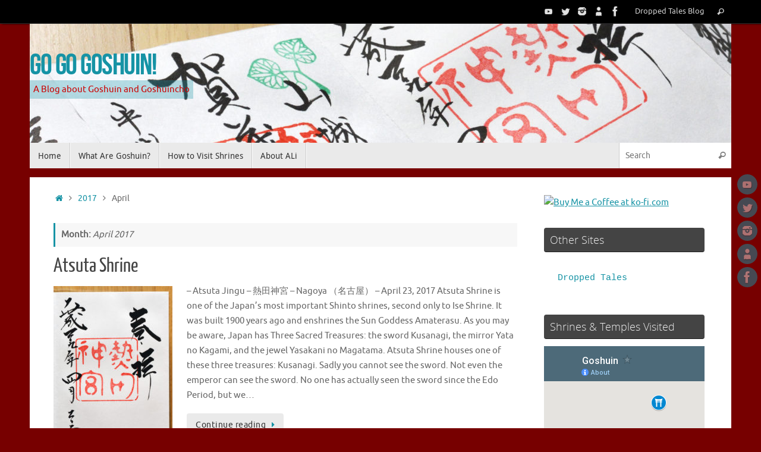

--- FILE ---
content_type: text/html; charset=UTF-8
request_url: https://gogogoshuin.com/2017/04/
body_size: 28188
content:
<!DOCTYPE html>
<html lang="en-US">
<head>
<meta name="viewport" content="width=device-width, user-scalable=no, initial-scale=1.0, minimum-scale=1.0, maximum-scale=1.0">
<meta http-equiv="Content-Type" content="text/html; charset=UTF-8" />
<link rel="profile" href="https://gmpg.org/xfn/11" />
<link rel="pingback" href="https://gogogoshuin.com/xmlrpc.php" />
<meta name='robots' content='noindex, follow' />

	<!-- This site is optimized with the Yoast SEO plugin v26.7 - https://yoast.com/wordpress/plugins/seo/ -->
	<title>April 2017 &#8902; Go Go Goshuin!</title>
	<meta property="og:locale" content="en_US" />
	<meta property="og:type" content="website" />
	<meta property="og:title" content="April 2017 &#8902; Go Go Goshuin!" />
	<meta property="og:url" content="https://gogogoshuin.com/2017/04/" />
	<meta property="og:site_name" content="Go Go Goshuin!" />
	<meta name="twitter:card" content="summary_large_image" />
	<meta name="twitter:site" content="@TheStarLi" />
	<script data-jetpack-boost="ignore" type="application/ld+json" class="yoast-schema-graph">{"@context":"https://schema.org","@graph":[{"@type":"CollectionPage","@id":"https://gogogoshuin.com/2017/04/","url":"https://gogogoshuin.com/2017/04/","name":"April 2017 &#8902; Go Go Goshuin!","isPartOf":{"@id":"https://gogogoshuin.com/#website"},"primaryImageOfPage":{"@id":"https://gogogoshuin.com/2017/04/#primaryimage"},"image":{"@id":"https://gogogoshuin.com/2017/04/#primaryimage"},"thumbnailUrl":"https://gogogoshuin.com/wp-content/uploads/2017/08/Atsuta-Jingu.jpg","breadcrumb":{"@id":"https://gogogoshuin.com/2017/04/#breadcrumb"},"inLanguage":"en-US"},{"@type":"ImageObject","inLanguage":"en-US","@id":"https://gogogoshuin.com/2017/04/#primaryimage","url":"https://gogogoshuin.com/wp-content/uploads/2017/08/Atsuta-Jingu.jpg","contentUrl":"https://gogogoshuin.com/wp-content/uploads/2017/08/Atsuta-Jingu.jpg","width":1325,"height":2000},{"@type":"BreadcrumbList","@id":"https://gogogoshuin.com/2017/04/#breadcrumb","itemListElement":[{"@type":"ListItem","position":1,"name":"Home","item":"https://gogogoshuin.com/"},{"@type":"ListItem","position":2,"name":"Archives for April 2017"}]},{"@type":"WebSite","@id":"https://gogogoshuin.com/#website","url":"https://gogogoshuin.com/","name":"Go Go Goshuin!","description":"A Blog about Goshuin and Goshuincho","publisher":{"@id":"https://gogogoshuin.com/#/schema/person/0544fe78b5d13b9b9c8b092e3c8bc1a8"},"potentialAction":[{"@type":"SearchAction","target":{"@type":"EntryPoint","urlTemplate":"https://gogogoshuin.com/?s={search_term_string}"},"query-input":{"@type":"PropertyValueSpecification","valueRequired":true,"valueName":"search_term_string"}}],"inLanguage":"en-US"},{"@type":["Person","Organization"],"@id":"https://gogogoshuin.com/#/schema/person/0544fe78b5d13b9b9c8b092e3c8bc1a8","name":"ALi","image":{"@type":"ImageObject","inLanguage":"en-US","@id":"https://gogogoshuin.com/#/schema/person/image/","url":"https://i0.wp.com/gogogoshuin.com/wp-content/uploads/2022/07/Artboard-1.png?fit=1000%2C1000&ssl=1","contentUrl":"https://i0.wp.com/gogogoshuin.com/wp-content/uploads/2022/07/Artboard-1.png?fit=1000%2C1000&ssl=1","width":1000,"height":1000,"caption":"ALi"},"logo":{"@id":"https://gogogoshuin.com/#/schema/person/image/"},"description":"ALi is a Texan living in Gifu since 2016. She now lives with her husband, turtle, tortoise, and bearded dragon and enjoys travel, art, and iaido.","sameAs":["https://www.instagram.com/dropped_tales/","https://x.com/https://twitter.com/TheStarLi"]}]}</script>
	<!-- / Yoast SEO plugin. -->


<link rel='dns-prefetch' href='//www.googletagmanager.com' />
<link rel='dns-prefetch' href='//pagead2.googlesyndication.com' />
<link rel='dns-prefetch' href='//fundingchoicesmessages.google.com' />
<link rel="alternate" type="application/rss+xml" title="Go Go Goshuin! &raquo; Feed" href="https://gogogoshuin.com/feed/" />
<link rel="alternate" type="application/rss+xml" title="Go Go Goshuin! &raquo; Comments Feed" href="https://gogogoshuin.com/comments/feed/" />
<style id='wp-img-auto-sizes-contain-inline-css' type='text/css'>
img:is([sizes=auto i],[sizes^="auto," i]){contain-intrinsic-size:3000px 1500px}
/*# sourceURL=wp-img-auto-sizes-contain-inline-css */
</style>
<style id='wp-emoji-styles-inline-css' type='text/css'>

	img.wp-smiley, img.emoji {
		display: inline !important;
		border: none !important;
		box-shadow: none !important;
		height: 1em !important;
		width: 1em !important;
		margin: 0 0.07em !important;
		vertical-align: -0.1em !important;
		background: none !important;
		padding: 0 !important;
	}
/*# sourceURL=wp-emoji-styles-inline-css */
</style>
<style id='wp-block-library-inline-css' type='text/css'>
:root{--wp-block-synced-color:#7a00df;--wp-block-synced-color--rgb:122,0,223;--wp-bound-block-color:var(--wp-block-synced-color);--wp-editor-canvas-background:#ddd;--wp-admin-theme-color:#007cba;--wp-admin-theme-color--rgb:0,124,186;--wp-admin-theme-color-darker-10:#006ba1;--wp-admin-theme-color-darker-10--rgb:0,107,160.5;--wp-admin-theme-color-darker-20:#005a87;--wp-admin-theme-color-darker-20--rgb:0,90,135;--wp-admin-border-width-focus:2px}@media (min-resolution:192dpi){:root{--wp-admin-border-width-focus:1.5px}}.wp-element-button{cursor:pointer}:root .has-very-light-gray-background-color{background-color:#eee}:root .has-very-dark-gray-background-color{background-color:#313131}:root .has-very-light-gray-color{color:#eee}:root .has-very-dark-gray-color{color:#313131}:root .has-vivid-green-cyan-to-vivid-cyan-blue-gradient-background{background:linear-gradient(135deg,#00d084,#0693e3)}:root .has-purple-crush-gradient-background{background:linear-gradient(135deg,#34e2e4,#4721fb 50%,#ab1dfe)}:root .has-hazy-dawn-gradient-background{background:linear-gradient(135deg,#faaca8,#dad0ec)}:root .has-subdued-olive-gradient-background{background:linear-gradient(135deg,#fafae1,#67a671)}:root .has-atomic-cream-gradient-background{background:linear-gradient(135deg,#fdd79a,#004a59)}:root .has-nightshade-gradient-background{background:linear-gradient(135deg,#330968,#31cdcf)}:root .has-midnight-gradient-background{background:linear-gradient(135deg,#020381,#2874fc)}:root{--wp--preset--font-size--normal:16px;--wp--preset--font-size--huge:42px}.has-regular-font-size{font-size:1em}.has-larger-font-size{font-size:2.625em}.has-normal-font-size{font-size:var(--wp--preset--font-size--normal)}.has-huge-font-size{font-size:var(--wp--preset--font-size--huge)}.has-text-align-center{text-align:center}.has-text-align-left{text-align:left}.has-text-align-right{text-align:right}.has-fit-text{white-space:nowrap!important}#end-resizable-editor-section{display:none}.aligncenter{clear:both}.items-justified-left{justify-content:flex-start}.items-justified-center{justify-content:center}.items-justified-right{justify-content:flex-end}.items-justified-space-between{justify-content:space-between}.screen-reader-text{border:0;clip-path:inset(50%);height:1px;margin:-1px;overflow:hidden;padding:0;position:absolute;width:1px;word-wrap:normal!important}.screen-reader-text:focus{background-color:#ddd;clip-path:none;color:#444;display:block;font-size:1em;height:auto;left:5px;line-height:normal;padding:15px 23px 14px;text-decoration:none;top:5px;width:auto;z-index:100000}html :where(.has-border-color){border-style:solid}html :where([style*=border-top-color]){border-top-style:solid}html :where([style*=border-right-color]){border-right-style:solid}html :where([style*=border-bottom-color]){border-bottom-style:solid}html :where([style*=border-left-color]){border-left-style:solid}html :where([style*=border-width]){border-style:solid}html :where([style*=border-top-width]){border-top-style:solid}html :where([style*=border-right-width]){border-right-style:solid}html :where([style*=border-bottom-width]){border-bottom-style:solid}html :where([style*=border-left-width]){border-left-style:solid}html :where(img[class*=wp-image-]){height:auto;max-width:100%}:where(figure){margin:0 0 1em}html :where(.is-position-sticky){--wp-admin--admin-bar--position-offset:var(--wp-admin--admin-bar--height,0px)}@media screen and (max-width:600px){html :where(.is-position-sticky){--wp-admin--admin-bar--position-offset:0px}}

/*# sourceURL=wp-block-library-inline-css */
</style><style id='wp-block-archives-inline-css' type='text/css'>
.wp-block-archives{box-sizing:border-box}.wp-block-archives-dropdown label{display:block}
/*# sourceURL=https://gogogoshuin.com/wp-includes/blocks/archives/style.min.css */
</style>
<style id='wp-block-categories-inline-css' type='text/css'>
.wp-block-categories{box-sizing:border-box}.wp-block-categories.alignleft{margin-right:2em}.wp-block-categories.alignright{margin-left:2em}.wp-block-categories.wp-block-categories-dropdown.aligncenter{text-align:center}.wp-block-categories .wp-block-categories__label{display:block;width:100%}
/*# sourceURL=https://gogogoshuin.com/wp-includes/blocks/categories/style.min.css */
</style>
<style id='wp-block-latest-posts-inline-css' type='text/css'>
.wp-block-latest-posts{box-sizing:border-box}.wp-block-latest-posts.alignleft{margin-right:2em}.wp-block-latest-posts.alignright{margin-left:2em}.wp-block-latest-posts.wp-block-latest-posts__list{list-style:none}.wp-block-latest-posts.wp-block-latest-posts__list li{clear:both;overflow-wrap:break-word}.wp-block-latest-posts.is-grid{display:flex;flex-wrap:wrap}.wp-block-latest-posts.is-grid li{margin:0 1.25em 1.25em 0;width:100%}@media (min-width:600px){.wp-block-latest-posts.columns-2 li{width:calc(50% - .625em)}.wp-block-latest-posts.columns-2 li:nth-child(2n){margin-right:0}.wp-block-latest-posts.columns-3 li{width:calc(33.33333% - .83333em)}.wp-block-latest-posts.columns-3 li:nth-child(3n){margin-right:0}.wp-block-latest-posts.columns-4 li{width:calc(25% - .9375em)}.wp-block-latest-posts.columns-4 li:nth-child(4n){margin-right:0}.wp-block-latest-posts.columns-5 li{width:calc(20% - 1em)}.wp-block-latest-posts.columns-5 li:nth-child(5n){margin-right:0}.wp-block-latest-posts.columns-6 li{width:calc(16.66667% - 1.04167em)}.wp-block-latest-posts.columns-6 li:nth-child(6n){margin-right:0}}:root :where(.wp-block-latest-posts.is-grid){padding:0}:root :where(.wp-block-latest-posts.wp-block-latest-posts__list){padding-left:0}.wp-block-latest-posts__post-author,.wp-block-latest-posts__post-date{display:block;font-size:.8125em}.wp-block-latest-posts__post-excerpt,.wp-block-latest-posts__post-full-content{margin-bottom:1em;margin-top:.5em}.wp-block-latest-posts__featured-image a{display:inline-block}.wp-block-latest-posts__featured-image img{height:auto;max-width:100%;width:auto}.wp-block-latest-posts__featured-image.alignleft{float:left;margin-right:1em}.wp-block-latest-posts__featured-image.alignright{float:right;margin-left:1em}.wp-block-latest-posts__featured-image.aligncenter{margin-bottom:1em;text-align:center}
/*# sourceURL=https://gogogoshuin.com/wp-includes/blocks/latest-posts/style.min.css */
</style>
<style id='wp-block-search-inline-css' type='text/css'>
.wp-block-search__button{margin-left:10px;word-break:normal}.wp-block-search__button.has-icon{line-height:0}.wp-block-search__button svg{height:1.25em;min-height:24px;min-width:24px;width:1.25em;fill:currentColor;vertical-align:text-bottom}:where(.wp-block-search__button){border:1px solid #ccc;padding:6px 10px}.wp-block-search__inside-wrapper{display:flex;flex:auto;flex-wrap:nowrap;max-width:100%}.wp-block-search__label{width:100%}.wp-block-search.wp-block-search__button-only .wp-block-search__button{box-sizing:border-box;display:flex;flex-shrink:0;justify-content:center;margin-left:0;max-width:100%}.wp-block-search.wp-block-search__button-only .wp-block-search__inside-wrapper{min-width:0!important;transition-property:width}.wp-block-search.wp-block-search__button-only .wp-block-search__input{flex-basis:100%;transition-duration:.3s}.wp-block-search.wp-block-search__button-only.wp-block-search__searchfield-hidden,.wp-block-search.wp-block-search__button-only.wp-block-search__searchfield-hidden .wp-block-search__inside-wrapper{overflow:hidden}.wp-block-search.wp-block-search__button-only.wp-block-search__searchfield-hidden .wp-block-search__input{border-left-width:0!important;border-right-width:0!important;flex-basis:0;flex-grow:0;margin:0;min-width:0!important;padding-left:0!important;padding-right:0!important;width:0!important}:where(.wp-block-search__input){appearance:none;border:1px solid #949494;flex-grow:1;font-family:inherit;font-size:inherit;font-style:inherit;font-weight:inherit;letter-spacing:inherit;line-height:inherit;margin-left:0;margin-right:0;min-width:3rem;padding:8px;text-decoration:unset!important;text-transform:inherit}:where(.wp-block-search__button-inside .wp-block-search__inside-wrapper){background-color:#fff;border:1px solid #949494;box-sizing:border-box;padding:4px}:where(.wp-block-search__button-inside .wp-block-search__inside-wrapper) .wp-block-search__input{border:none;border-radius:0;padding:0 4px}:where(.wp-block-search__button-inside .wp-block-search__inside-wrapper) .wp-block-search__input:focus{outline:none}:where(.wp-block-search__button-inside .wp-block-search__inside-wrapper) :where(.wp-block-search__button){padding:4px 8px}.wp-block-search.aligncenter .wp-block-search__inside-wrapper{margin:auto}.wp-block[data-align=right] .wp-block-search.wp-block-search__button-only .wp-block-search__inside-wrapper{float:right}
/*# sourceURL=https://gogogoshuin.com/wp-includes/blocks/search/style.min.css */
</style>
<style id='wp-block-tag-cloud-inline-css' type='text/css'>
.wp-block-tag-cloud{box-sizing:border-box}.wp-block-tag-cloud.aligncenter{justify-content:center;text-align:center}.wp-block-tag-cloud a{display:inline-block;margin-right:5px}.wp-block-tag-cloud span{display:inline-block;margin-left:5px;text-decoration:none}:root :where(.wp-block-tag-cloud.is-style-outline){display:flex;flex-wrap:wrap;gap:1ch}:root :where(.wp-block-tag-cloud.is-style-outline a){border:1px solid;font-size:unset!important;margin-right:0;padding:1ch 2ch;text-decoration:none!important}
/*# sourceURL=https://gogogoshuin.com/wp-includes/blocks/tag-cloud/style.min.css */
</style>
<style id='wp-block-code-inline-css' type='text/css'>
.wp-block-code{box-sizing:border-box}.wp-block-code code{
  /*!rtl:begin:ignore*/direction:ltr;display:block;font-family:inherit;overflow-wrap:break-word;text-align:initial;white-space:pre-wrap
  /*!rtl:end:ignore*/}
/*# sourceURL=https://gogogoshuin.com/wp-includes/blocks/code/style.min.css */
</style>
<style id='wp-block-group-inline-css' type='text/css'>
.wp-block-group{box-sizing:border-box}:where(.wp-block-group.wp-block-group-is-layout-constrained){position:relative}
/*# sourceURL=https://gogogoshuin.com/wp-includes/blocks/group/style.min.css */
</style>
<style id='global-styles-inline-css' type='text/css'>
:root{--wp--preset--aspect-ratio--square: 1;--wp--preset--aspect-ratio--4-3: 4/3;--wp--preset--aspect-ratio--3-4: 3/4;--wp--preset--aspect-ratio--3-2: 3/2;--wp--preset--aspect-ratio--2-3: 2/3;--wp--preset--aspect-ratio--16-9: 16/9;--wp--preset--aspect-ratio--9-16: 9/16;--wp--preset--color--black: #000000;--wp--preset--color--cyan-bluish-gray: #abb8c3;--wp--preset--color--white: #ffffff;--wp--preset--color--pale-pink: #f78da7;--wp--preset--color--vivid-red: #cf2e2e;--wp--preset--color--luminous-vivid-orange: #ff6900;--wp--preset--color--luminous-vivid-amber: #fcb900;--wp--preset--color--light-green-cyan: #7bdcb5;--wp--preset--color--vivid-green-cyan: #00d084;--wp--preset--color--pale-cyan-blue: #8ed1fc;--wp--preset--color--vivid-cyan-blue: #0693e3;--wp--preset--color--vivid-purple: #9b51e0;--wp--preset--gradient--vivid-cyan-blue-to-vivid-purple: linear-gradient(135deg,rgb(6,147,227) 0%,rgb(155,81,224) 100%);--wp--preset--gradient--light-green-cyan-to-vivid-green-cyan: linear-gradient(135deg,rgb(122,220,180) 0%,rgb(0,208,130) 100%);--wp--preset--gradient--luminous-vivid-amber-to-luminous-vivid-orange: linear-gradient(135deg,rgb(252,185,0) 0%,rgb(255,105,0) 100%);--wp--preset--gradient--luminous-vivid-orange-to-vivid-red: linear-gradient(135deg,rgb(255,105,0) 0%,rgb(207,46,46) 100%);--wp--preset--gradient--very-light-gray-to-cyan-bluish-gray: linear-gradient(135deg,rgb(238,238,238) 0%,rgb(169,184,195) 100%);--wp--preset--gradient--cool-to-warm-spectrum: linear-gradient(135deg,rgb(74,234,220) 0%,rgb(151,120,209) 20%,rgb(207,42,186) 40%,rgb(238,44,130) 60%,rgb(251,105,98) 80%,rgb(254,248,76) 100%);--wp--preset--gradient--blush-light-purple: linear-gradient(135deg,rgb(255,206,236) 0%,rgb(152,150,240) 100%);--wp--preset--gradient--blush-bordeaux: linear-gradient(135deg,rgb(254,205,165) 0%,rgb(254,45,45) 50%,rgb(107,0,62) 100%);--wp--preset--gradient--luminous-dusk: linear-gradient(135deg,rgb(255,203,112) 0%,rgb(199,81,192) 50%,rgb(65,88,208) 100%);--wp--preset--gradient--pale-ocean: linear-gradient(135deg,rgb(255,245,203) 0%,rgb(182,227,212) 50%,rgb(51,167,181) 100%);--wp--preset--gradient--electric-grass: linear-gradient(135deg,rgb(202,248,128) 0%,rgb(113,206,126) 100%);--wp--preset--gradient--midnight: linear-gradient(135deg,rgb(2,3,129) 0%,rgb(40,116,252) 100%);--wp--preset--font-size--small: 13px;--wp--preset--font-size--medium: 20px;--wp--preset--font-size--large: 36px;--wp--preset--font-size--x-large: 42px;--wp--preset--spacing--20: 0.44rem;--wp--preset--spacing--30: 0.67rem;--wp--preset--spacing--40: 1rem;--wp--preset--spacing--50: 1.5rem;--wp--preset--spacing--60: 2.25rem;--wp--preset--spacing--70: 3.38rem;--wp--preset--spacing--80: 5.06rem;--wp--preset--shadow--natural: 6px 6px 9px rgba(0, 0, 0, 0.2);--wp--preset--shadow--deep: 12px 12px 50px rgba(0, 0, 0, 0.4);--wp--preset--shadow--sharp: 6px 6px 0px rgba(0, 0, 0, 0.2);--wp--preset--shadow--outlined: 6px 6px 0px -3px rgb(255, 255, 255), 6px 6px rgb(0, 0, 0);--wp--preset--shadow--crisp: 6px 6px 0px rgb(0, 0, 0);}:where(.is-layout-flex){gap: 0.5em;}:where(.is-layout-grid){gap: 0.5em;}body .is-layout-flex{display: flex;}.is-layout-flex{flex-wrap: wrap;align-items: center;}.is-layout-flex > :is(*, div){margin: 0;}body .is-layout-grid{display: grid;}.is-layout-grid > :is(*, div){margin: 0;}:where(.wp-block-columns.is-layout-flex){gap: 2em;}:where(.wp-block-columns.is-layout-grid){gap: 2em;}:where(.wp-block-post-template.is-layout-flex){gap: 1.25em;}:where(.wp-block-post-template.is-layout-grid){gap: 1.25em;}.has-black-color{color: var(--wp--preset--color--black) !important;}.has-cyan-bluish-gray-color{color: var(--wp--preset--color--cyan-bluish-gray) !important;}.has-white-color{color: var(--wp--preset--color--white) !important;}.has-pale-pink-color{color: var(--wp--preset--color--pale-pink) !important;}.has-vivid-red-color{color: var(--wp--preset--color--vivid-red) !important;}.has-luminous-vivid-orange-color{color: var(--wp--preset--color--luminous-vivid-orange) !important;}.has-luminous-vivid-amber-color{color: var(--wp--preset--color--luminous-vivid-amber) !important;}.has-light-green-cyan-color{color: var(--wp--preset--color--light-green-cyan) !important;}.has-vivid-green-cyan-color{color: var(--wp--preset--color--vivid-green-cyan) !important;}.has-pale-cyan-blue-color{color: var(--wp--preset--color--pale-cyan-blue) !important;}.has-vivid-cyan-blue-color{color: var(--wp--preset--color--vivid-cyan-blue) !important;}.has-vivid-purple-color{color: var(--wp--preset--color--vivid-purple) !important;}.has-black-background-color{background-color: var(--wp--preset--color--black) !important;}.has-cyan-bluish-gray-background-color{background-color: var(--wp--preset--color--cyan-bluish-gray) !important;}.has-white-background-color{background-color: var(--wp--preset--color--white) !important;}.has-pale-pink-background-color{background-color: var(--wp--preset--color--pale-pink) !important;}.has-vivid-red-background-color{background-color: var(--wp--preset--color--vivid-red) !important;}.has-luminous-vivid-orange-background-color{background-color: var(--wp--preset--color--luminous-vivid-orange) !important;}.has-luminous-vivid-amber-background-color{background-color: var(--wp--preset--color--luminous-vivid-amber) !important;}.has-light-green-cyan-background-color{background-color: var(--wp--preset--color--light-green-cyan) !important;}.has-vivid-green-cyan-background-color{background-color: var(--wp--preset--color--vivid-green-cyan) !important;}.has-pale-cyan-blue-background-color{background-color: var(--wp--preset--color--pale-cyan-blue) !important;}.has-vivid-cyan-blue-background-color{background-color: var(--wp--preset--color--vivid-cyan-blue) !important;}.has-vivid-purple-background-color{background-color: var(--wp--preset--color--vivid-purple) !important;}.has-black-border-color{border-color: var(--wp--preset--color--black) !important;}.has-cyan-bluish-gray-border-color{border-color: var(--wp--preset--color--cyan-bluish-gray) !important;}.has-white-border-color{border-color: var(--wp--preset--color--white) !important;}.has-pale-pink-border-color{border-color: var(--wp--preset--color--pale-pink) !important;}.has-vivid-red-border-color{border-color: var(--wp--preset--color--vivid-red) !important;}.has-luminous-vivid-orange-border-color{border-color: var(--wp--preset--color--luminous-vivid-orange) !important;}.has-luminous-vivid-amber-border-color{border-color: var(--wp--preset--color--luminous-vivid-amber) !important;}.has-light-green-cyan-border-color{border-color: var(--wp--preset--color--light-green-cyan) !important;}.has-vivid-green-cyan-border-color{border-color: var(--wp--preset--color--vivid-green-cyan) !important;}.has-pale-cyan-blue-border-color{border-color: var(--wp--preset--color--pale-cyan-blue) !important;}.has-vivid-cyan-blue-border-color{border-color: var(--wp--preset--color--vivid-cyan-blue) !important;}.has-vivid-purple-border-color{border-color: var(--wp--preset--color--vivid-purple) !important;}.has-vivid-cyan-blue-to-vivid-purple-gradient-background{background: var(--wp--preset--gradient--vivid-cyan-blue-to-vivid-purple) !important;}.has-light-green-cyan-to-vivid-green-cyan-gradient-background{background: var(--wp--preset--gradient--light-green-cyan-to-vivid-green-cyan) !important;}.has-luminous-vivid-amber-to-luminous-vivid-orange-gradient-background{background: var(--wp--preset--gradient--luminous-vivid-amber-to-luminous-vivid-orange) !important;}.has-luminous-vivid-orange-to-vivid-red-gradient-background{background: var(--wp--preset--gradient--luminous-vivid-orange-to-vivid-red) !important;}.has-very-light-gray-to-cyan-bluish-gray-gradient-background{background: var(--wp--preset--gradient--very-light-gray-to-cyan-bluish-gray) !important;}.has-cool-to-warm-spectrum-gradient-background{background: var(--wp--preset--gradient--cool-to-warm-spectrum) !important;}.has-blush-light-purple-gradient-background{background: var(--wp--preset--gradient--blush-light-purple) !important;}.has-blush-bordeaux-gradient-background{background: var(--wp--preset--gradient--blush-bordeaux) !important;}.has-luminous-dusk-gradient-background{background: var(--wp--preset--gradient--luminous-dusk) !important;}.has-pale-ocean-gradient-background{background: var(--wp--preset--gradient--pale-ocean) !important;}.has-electric-grass-gradient-background{background: var(--wp--preset--gradient--electric-grass) !important;}.has-midnight-gradient-background{background: var(--wp--preset--gradient--midnight) !important;}.has-small-font-size{font-size: var(--wp--preset--font-size--small) !important;}.has-medium-font-size{font-size: var(--wp--preset--font-size--medium) !important;}.has-large-font-size{font-size: var(--wp--preset--font-size--large) !important;}.has-x-large-font-size{font-size: var(--wp--preset--font-size--x-large) !important;}
/*# sourceURL=global-styles-inline-css */
</style>

<style id='classic-theme-styles-inline-css' type='text/css'>
/*! This file is auto-generated */
.wp-block-button__link{color:#fff;background-color:#32373c;border-radius:9999px;box-shadow:none;text-decoration:none;padding:calc(.667em + 2px) calc(1.333em + 2px);font-size:1.125em}.wp-block-file__button{background:#32373c;color:#fff;text-decoration:none}
/*# sourceURL=/wp-includes/css/classic-themes.min.css */
</style>
<link rel='stylesheet' id='tempera-fonts-css' href='https://gogogoshuin.com/wp-content/themes/tempera/fonts/fontfaces.css?ver=1.8.3' type='text/css' media='all' />
<link rel='stylesheet' id='tempera-style-css' href='https://gogogoshuin.com/wp-content/themes/tempera/style.css?ver=1.8.3' type='text/css' media='all' />
<style id='tempera-style-inline-css' type='text/css'>
#header, #main, #topbar-inner { max-width: 1180px; } #container.one-column { } #container.two-columns-right #secondary { width:280px; float:right; } #container.two-columns-right #content { width:calc(100% - 320px); float:left; } #container.two-columns-left #primary { width:280px; float:left; } #container.two-columns-left #content { width:calc(100% - 320px); float:right; } #container.three-columns-right .sidey { width:140px; float:left; } #container.three-columns-right #primary { margin-left:20px; margin-right:20px; } #container.three-columns-right #content { width: calc(100% - 320px); float:left;} #container.three-columns-left .sidey { width:140px; float:left; } #container.three-columns-left #secondary {margin-left:20px; margin-right:20px; } #container.three-columns-left #content { width: calc(100% - 320px); float:right; } #container.three-columns-sided .sidey { width:140px; float:left; } #container.three-columns-sided #secondary { float:right; } #container.three-columns-sided #content { width: calc(100% - 360px); float:right; margin: 0 180px 0 -1180px; } body { font-family: Ubuntu; } #content h1.entry-title a, #content h2.entry-title a, #content h1.entry-title , #content h2.entry-title { font-family: "Yanone Kaffeesatz Regular"; } .widget-title, .widget-title a { font-family: "Open Sans Light"; } .entry-content h1, .entry-content h2, .entry-content h3, .entry-content h4, .entry-content h5, .entry-content h6, #comments #reply-title, .nivo-caption h2, #front-text1 h2, #front-text2 h2, .column-header-image, .column-header-noimage { font-family: "Open Sans Light"; } #site-title span a { font-family: "Bebas Neue"; } #access ul li a, #access ul li a span { font-family: "Droid Sans"; } body { color: #666666; background-color: #171717 } a { color: #1693A5; } a:hover,.entry-meta span a:hover, .comments-link a:hover { color: #D6341D; } #header { ; } #site-title span a { color:#1693A5; } #site-description { color:#cc0000; background-color: rgba(22,147,165,0.3); padding-left: 6px; } .socials a { background-color: #1693A5; } .socials .socials-hover { background-color: #D6341D; } /* Main menu top level */ #access a, #nav-toggle span, li.menu-main-search .searchform input[type="search"] { color: #333333; } li.menu-main-search .searchform input[type="search"] { background-color: #ffffff; border-left-color: #cccccc; } #access, #nav-toggle {background-color: #EAEAEA; } #access > .menu > ul > li > a > span { border-color: #cccccc; -webkit-box-shadow: 1px 0 0 #ffffff; box-shadow: 1px 0 0 #ffffff; } /*.rtl #access > .menu > ul > li > a > span { -webkit-box-shadow: -1px 0 0 #ffffff; box-shadow: -1px 0 0 #ffffff; } */ #access a:hover {background-color: #f7f7f7; } #access ul li.current_page_item > a, #access ul li.current-menu-item > a, #access ul li.current_page_ancestor > a, #access ul li.current-menu-ancestor > a { background-color: #f7f7f7; } /* Main menu Submenus */ #access > .menu > ul > li > ul:before {border-bottom-color:#2D2D2D;} #access ul ul ul li:first-child:before { border-right-color:#2D2D2D;} #access ul ul li { background-color:#2D2D2D; border-top-color:#3b3b3b; border-bottom-color:#222222} #access ul ul li a{color:#BBBBBB} #access ul ul li a:hover{background:#3b3b3b} #access ul ul li.current_page_item > a, #access ul ul li.current-menu-item > a, #access ul ul li.current_page_ancestor > a, #access ul ul li.current-menu-ancestor > a { background-color:#3b3b3b; } #topbar { background-color: #000000;border-bottom-color:#282828; box-shadow:3px 0 3px #000000; } .topmenu ul li a, .topmenu .searchsubmit { color: #CCCCCC; } .topmenu ul li a:hover, .topmenu .searchform input[type="search"] { color: #EEEEEE; border-bottom-color: rgba( 22,147,165, 0.5); } #main { background-color: #FFFFFF; } #author-info, #entry-author-info, #content .page-title { border-color: #1693A5; background: #F7F7F7; } #entry-author-info #author-avatar, #author-info #author-avatar { border-color: #EEEEEE; } .sidey .widget-container { color: #333333; ; } .sidey .widget-title { color: #EEEEEE; background-color: #444444;border-color:#1c1c1c;} .sidey .widget-container a {} .sidey .widget-container a:hover {} .entry-content h1, .entry-content h2, .entry-content h3, .entry-content h4, .entry-content h5, .entry-content h6 { color: #444444; } .sticky .entry-header {border-color:#1693A5 } .entry-title, .entry-title a { color: #444444; } .entry-title a:hover { color: #000000; } #content span.entry-format { color: #333333; background-color: #EAEAEA; } #footer { color: #AAAAAA; ; } #footer2 { color: #AAAAAA; background-color: #F7F7F7; } #footer a { ; } #footer a:hover { ; } #footer2 a, .footermenu ul li:after { ; } #footer2 a:hover { ; } #footer .widget-container { color: #333333; ; } #footer .widget-title { color: #EEEEEE; background-color: #444444;border-color:#1c1c1c } a.continue-reading-link, #cryout_ajax_more_trigger { color:#333333; background:#EAEAEA; border-bottom-color:#1693A5; } a.continue-reading-link:hover { border-bottom-color:#D6341D; } a.continue-reading-link i.crycon-right-dir {color:#1693A5} a.continue-reading-link:hover i.crycon-right-dir {color:#D6341D} .page-link a, .page-link > span > em {border-color:#CCCCCC} .columnmore a {background:#1693A5;color:#F7F7F7} .columnmore a:hover {background:#D6341D;} .button, #respond .form-submit input#submit, input[type="submit"], input[type="reset"] { background-color: #1693A5; } .button:hover, #respond .form-submit input#submit:hover { background-color: #D6341D; } .entry-content tr th, .entry-content thead th { color: #444444; } .entry-content table, .entry-content fieldset, .entry-content tr td, .entry-content tr th, .entry-content thead th { border-color: #CCCCCC; } .entry-content tr.even td { background-color: #F7F7F7 !important; } hr { border-color: #CCCCCC; } input[type="text"], input[type="password"], input[type="email"], textarea, select, input[type="color"],input[type="date"],input[type="datetime"],input[type="datetime-local"],input[type="month"],input[type="number"],input[type="range"], input[type="search"],input[type="tel"],input[type="time"],input[type="url"],input[type="week"] { background-color: #F7F7F7; border-color: #CCCCCC #EEEEEE #EEEEEE #CCCCCC; color: #666666; } input[type="submit"], input[type="reset"] { color: #FFFFFF; background-color: #1693A5; } input[type="text"]:hover, input[type="password"]:hover, input[type="email"]:hover, textarea:hover, input[type="color"]:hover, input[type="date"]:hover, input[type="datetime"]:hover, input[type="datetime-local"]:hover, input[type="month"]:hover, input[type="number"]:hover, input[type="range"]:hover, input[type="search"]:hover, input[type="tel"]:hover, input[type="time"]:hover, input[type="url"]:hover, input[type="week"]:hover { background-color: rgba(247,247,247,0.4); } .entry-content pre { border-color: #CCCCCC; border-bottom-color:#1693A5;} .entry-content code { background-color:#F7F7F7;} .entry-content blockquote { border-color: #EEEEEE; } abbr, acronym { border-color: #666666; } .comment-meta a { color: #666666; } #respond .form-allowed-tags { color: #999999; } .entry-meta .crycon-metas:before {color:#CCCCCC;} .entry-meta span a, .comments-link a, .entry-meta {color:#999999;} .entry-meta span a:hover, .comments-link a:hover {color:#666666;} .nav-next a:hover {} .nav-previous a:hover { } .pagination { border-color:#ededed;} .pagination span, .pagination a { background:#F7F7F7; border-left-color:#dddddd; border-right-color:#ffffff; } .pagination a:hover { background: #ffffff; } #searchform input[type="text"] {color:#999999;} .caption-accented .wp-caption { background-color:rgba(22,147,165,0.8); color:#FFFFFF} .tempera-image-one .entry-content img[class*='align'], .tempera-image-one .entry-summary img[class*='align'], .tempera-image-two .entry-content img[class*='align'], .tempera-image-two .entry-summary img[class*='align'], .tempera-image-one .entry-content [class*='wp-block'][class*='align'] img, .tempera-image-one .entry-summary [class*='wp-block'][class*='align'] img, .tempera-image-two .entry-content [class*='wp-block'][class*='align'] img, .tempera-image-two .entry-summary [class*='wp-block'][class*='align'] img { border-color:#1693A5;} html { font-size:15px; line-height:1.7; } .entry-content, .entry-summary, #frontpage blockquote { text-align:inherit; } .entry-content, .entry-summary, .widget-area { ; } #content h1.entry-title, #content h2.entry-title { font-size:34px ;} .widget-title, .widget-title a { font-size:18px ;} h1 { font-size: 2.526em; } h2 { font-size: 2.202em; } h3 { font-size: 1.878em; } h4 { font-size: 1.554em; } h5 { font-size: 1.23em; } h6 { font-size: 0.906em; } #site-title { font-size:50px ;} #access ul li a, li.menu-main-search .searchform input[type="search"] { font-size:14px ;} .nocomments, .nocomments2 {display:none;} #header-container > div { margin:40px 0 0 0px;} .entry-content p, .entry-content ul, .entry-content ol, .entry-content dd, .entry-content pre, .entry-content hr, .entry-summary p, .commentlist p { margin-bottom: 1.0em; } header.entry-header > .entry-meta { display: none; } #toTop {background:#FFFFFF;margin-left:1330px;} #toTop:hover .crycon-back2top:before {color:#D6341D;} @media (max-width: 1225px) { #footer2 #toTop { position: relative; margin-left: auto !important; margin-right: auto !important; bottom: 0; display: block; width: 45px; border-radius: 4px 4px 0 0; opacity: 1; } } #main {margin-top:15px; } #forbottom {margin-left: 40px; margin-right: 40px;} #header-widget-area { width: 33%; } #branding { height:200px; } 
/* Tempera Custom CSS */
/*# sourceURL=tempera-style-inline-css */
</style>
<link rel='stylesheet' id='tempera-mobile-css' href='https://gogogoshuin.com/wp-content/themes/tempera/styles/style-mobile.css?ver=1.8.3' type='text/css' media='all' />
<link rel='stylesheet' id='photonic-slider-css' href='https://gogogoshuin.com/wp-content/plugins/photonic/include/ext/splide/splide.min.css?ver=20231205-51008' type='text/css' media='all' />
<link rel='stylesheet' id='photonic-lightbox-css' href='https://gogogoshuin.com/wp-content/plugins/photonic/include/ext/baguettebox/baguettebox.min.css?ver=20201215-30930' type='text/css' media='all' />
<link rel='stylesheet' id='photonic-css' href='https://gogogoshuin.com/wp-content/plugins/photonic/include/css/front-end/core/photonic.min.css?ver=20240508-35608' type='text/css' media='all' />
<style id='photonic-inline-css' type='text/css'>
/* Dynamically generated CSS */
.photonic-panel { background:  rgb(17,17,17)  !important;

	border-top: none;
	border-right: none;
	border-bottom: none;
	border-left: none;
 }
.photonic-random-layout .photonic-thumb { padding: 2px}
.photonic-masonry-layout .photonic-thumb, .photonic-masonry-horizontal-layout .photonic-thumb { padding: 2px}
.photonic-mosaic-layout .photonic-thumb { padding: 2px}

/*# sourceURL=photonic-inline-css */
</style>



<!-- Google tag (gtag.js) snippet added by Site Kit -->
<!-- Google Analytics snippet added by Site Kit -->


<link rel="https://api.w.org/" href="https://gogogoshuin.com/wp-json/" /><link rel="EditURI" type="application/rsd+xml" title="RSD" href="https://gogogoshuin.com/xmlrpc.php?rsd" />
<meta name="generator" content="WordPress 6.9" />
<meta name="generator" content="Site Kit by Google 1.170.0" />


<!-- Google AdSense meta tags added by Site Kit -->
<meta name="google-adsense-platform-account" content="ca-host-pub-2644536267352236">
<meta name="google-adsense-platform-domain" content="sitekit.withgoogle.com">
<!-- End Google AdSense meta tags added by Site Kit -->
<style type="text/css" id="custom-background-css">
body.custom-background { background-color: #770000; }
</style>
	
<!-- Google AdSense snippet added by Site Kit -->


<!-- End Google AdSense snippet added by Site Kit -->

<!-- Google AdSense Ad Blocking Recovery snippet added by Site Kit -->

<!-- End Google AdSense Ad Blocking Recovery snippet added by Site Kit -->

<!-- Google AdSense Ad Blocking Recovery Error Protection snippet added by Site Kit -->

<!-- End Google AdSense Ad Blocking Recovery Error Protection snippet added by Site Kit -->
<link rel="icon" href="https://gogogoshuin.com/wp-content/uploads/2022/07/cropped-Artboard-1-32x32.png" sizes="32x32" />
<link rel="icon" href="https://gogogoshuin.com/wp-content/uploads/2022/07/cropped-Artboard-1-192x192.png" sizes="192x192" />
<link rel="apple-touch-icon" href="https://gogogoshuin.com/wp-content/uploads/2022/07/cropped-Artboard-1-180x180.png" />
<meta name="msapplication-TileImage" content="https://gogogoshuin.com/wp-content/uploads/2022/07/cropped-Artboard-1-270x270.png" />
	<!--[if lt IE 9]>
	<script data-jetpack-boost="ignore">
	document.createElement('header');
	document.createElement('nav');
	document.createElement('section');
	document.createElement('article');
	document.createElement('aside');
	document.createElement('footer');
	</script>
	<![endif]-->
	</head>
<body data-rsssl=1 class="archive date custom-background wp-theme-tempera tempera-image-one caption-dark tempera-comment-placeholders tempera-menu-left">

	<a class="skip-link screen-reader-text" href="#main" title="Skip to content"> Skip to content </a>
	
<div id="wrapper" class="hfeed">
<div id="topbar" ><div id="topbar-inner"> <nav class="topmenu"><ul id="menu-top" class="menu"><li id="menu-item-545" class="menu-item menu-item-type-custom menu-item-object-custom menu-item-545"><a href="http://droppedtales.ishness.com">Dropped Tales Blog</a></li>
<li class='menu-header-search'> <i class='search-icon'></i> 
<form role="search" method="get" class="searchform" action="https://gogogoshuin.com/">
	<label>
		<span class="screen-reader-text">Search for:</span>
		<input type="search" class="s" placeholder="Search" value="" name="s" />
	</label>
	<button type="submit" class="searchsubmit"><span class="screen-reader-text">Search</span><i class="crycon-search"></i></button>
</form>
</li></ul></nav><div class="socials" id="sheader">
			<a  target="_blank"  href="http://youtube.com/user/lichanyan"
			class="socialicons social-YouTube" title="YouTube">
				<img alt="YouTube" src="https://gogogoshuin.com/wp-content/themes/tempera/images/socials/YouTube.png" />
			</a>
			<a  target="_blank"  href="http://twitter.com/TheStarLi"
			class="socialicons social-Twitter" title="Twitter">
				<img alt="Twitter" src="https://gogogoshuin.com/wp-content/themes/tempera/images/socials/Twitter.png" />
			</a>
			<a  target="_blank"  href="https://www.instagram.com/thestarli/"
			class="socialicons social-Instagram" title="Instagram">
				<img alt="Instagram" src="https://gogogoshuin.com/wp-content/themes/tempera/images/socials/Instagram.png" />
			</a>
			<a  target="_blank"  href="http://ko-fi.com/droppedtales"
			class="socialicons social-AboutMe" title="Donate">
				<img alt="AboutMe" src="https://gogogoshuin.com/wp-content/themes/tempera/images/socials/AboutMe.png" />
			</a>
			<a  target="_blank"  href="http://thestarli"
			class="socialicons social-Facebook" title="Facebook">
				<img alt="Facebook" src="https://gogogoshuin.com/wp-content/themes/tempera/images/socials/Facebook.png" />
			</a></div> </div></div>
<div class="socials" id="srights">
			<a  target="_blank"  href="http://youtube.com/user/lichanyan"
			class="socialicons social-YouTube" title="YouTube">
				<img alt="YouTube" src="https://gogogoshuin.com/wp-content/themes/tempera/images/socials/YouTube.png" />
			</a>
			<a  target="_blank"  href="http://twitter.com/TheStarLi"
			class="socialicons social-Twitter" title="Twitter">
				<img alt="Twitter" src="https://gogogoshuin.com/wp-content/themes/tempera/images/socials/Twitter.png" />
			</a>
			<a  target="_blank"  href="https://www.instagram.com/thestarli/"
			class="socialicons social-Instagram" title="Instagram">
				<img alt="Instagram" src="https://gogogoshuin.com/wp-content/themes/tempera/images/socials/Instagram.png" />
			</a>
			<a  target="_blank"  href="http://ko-fi.com/droppedtales"
			class="socialicons social-AboutMe" title="Donate">
				<img alt="AboutMe" src="https://gogogoshuin.com/wp-content/themes/tempera/images/socials/AboutMe.png" />
			</a>
			<a  target="_blank"  href="http://thestarli"
			class="socialicons social-Facebook" title="Facebook">
				<img alt="Facebook" src="https://gogogoshuin.com/wp-content/themes/tempera/images/socials/Facebook.png" />
			</a></div>
<div id="header-full">
	<header id="header">
		<div id="masthead">
			<div id="branding" role="banner" >
				<img id="bg_image" alt="Go Go Goshuin!" title="Go Go Goshuin!" src="https://gogogoshuin.com/wp-content/uploads/2017/08/cropped-DSC_9278b-1-1.jpg"  />	<div id="header-container">
	<div><div id="site-title"><span> <a href="https://gogogoshuin.com/" title="Go Go Goshuin!" rel="home">Go Go Goshuin!</a> </span></div><div id="site-description" >A Blog about Goshuin and Goshuincho</div></div></div>								<div style="clear:both;"></div>
			</div><!-- #branding -->
			<button id="nav-toggle"><span>&nbsp;</span></button>
			<nav id="access" class="jssafe" role="navigation">
					<div class="skip-link screen-reader-text"><a href="#content" title="Skip to content">
		Skip to content	</a></div>
	<div class="menu"><ul id="prime_nav" class="menu"><li id="menu-item-22" class="menu-item menu-item-type-custom menu-item-object-custom menu-item-home menu-item-22"><a href="https://gogogoshuin.com/"><span>Home</span></a></li>
<li id="menu-item-26" class="menu-item menu-item-type-post_type menu-item-object-page menu-item-26"><a href="https://gogogoshuin.com/goshuin-explanation/"><span>What Are Goshuin?</span></a></li>
<li id="menu-item-588" class="menu-item menu-item-type-post_type menu-item-object-page menu-item-588"><a href="https://gogogoshuin.com/how-to-visit-shrines/"><span>How to Visit Shrines</span></a></li>
<li id="menu-item-23" class="menu-item menu-item-type-post_type menu-item-object-page menu-item-23"><a href="https://gogogoshuin.com/about-ali/"><span>About ALi</span></a></li>
<li class='menu-main-search'> 
<form role="search" method="get" class="searchform" action="https://gogogoshuin.com/">
	<label>
		<span class="screen-reader-text">Search for:</span>
		<input type="search" class="s" placeholder="Search" value="" name="s" />
	</label>
	<button type="submit" class="searchsubmit"><span class="screen-reader-text">Search</span><i class="crycon-search"></i></button>
</form>
 </li></ul></div>			</nav><!-- #access -->
		</div><!-- #masthead -->
	</header><!-- #header -->
</div><!-- #header-full -->

<div style="clear:both;height:0;"> </div>

<div id="main" class="main">
			<div  id="forbottom" >
		
		<div style="clear:both;"> </div>

		
		<section id="container" class="two-columns-right">
			<div id="content" role="main">
			<div class="breadcrumbs"><a href="https://gogogoshuin.com"><i class="crycon-homebread"></i><span class="screen-reader-text">Home</span></a><i class="crycon-angle-right"></i> <a href="https://gogogoshuin.com/2017/">2017</a> <i class="crycon-angle-right"></i> <span class="current">April</span></div><!--breadcrumbs-->			
			
				<header class="page-header">
					<h1 class="page-title">Month: <span>April 2017</span></h1>									</header>

								
					
	<article id="post-137" class="post-137 post type-post status-publish format-standard has-post-thumbnail hentry category-aichi category-chubu-region category-goshuin category-nagoya tag-goshuin">
				
		<header class="entry-header">			
			<h2 class="entry-title">
				<a href="https://gogogoshuin.com/2017/04/23/atsuta-jingu/" title="Permalink to Atsuta Shrine" rel="bookmark">Atsuta Shrine</a>
			</h2>
						<div class="entry-meta">
							</div><!-- .entry-meta -->	
		</header><!-- .entry-header -->
		
						
												<div class="entry-summary">
						<a href="https://gogogoshuin.com/2017/04/23/atsuta-jingu/" title="Atsuta Shrine"><img width="200" height="302" src="https://gogogoshuin.com/wp-content/uploads/2017/08/Atsuta-Jingu-200x302.jpg" class="alignleft post_thumbnail wp-post-image" alt="" decoding="async" fetchpriority="high" srcset="https://gogogoshuin.com/wp-content/uploads/2017/08/Atsuta-Jingu-200x302.jpg 200w, https://gogogoshuin.com/wp-content/uploads/2017/08/Atsuta-Jingu-600x906.jpg 600w, https://gogogoshuin.com/wp-content/uploads/2017/08/Atsuta-Jingu-199x300.jpg 199w, https://gogogoshuin.com/wp-content/uploads/2017/08/Atsuta-Jingu-768x1159.jpg 768w, https://gogogoshuin.com/wp-content/uploads/2017/08/Atsuta-Jingu-331x500.jpg 331w, https://gogogoshuin.com/wp-content/uploads/2017/08/Atsuta-Jingu-99x150.jpg 99w, https://gogogoshuin.com/wp-content/uploads/2017/08/Atsuta-Jingu.jpg 1325w" sizes="(max-width: 200px) 100vw, 200px" /></a>						<p>– Atsuta Jingu – 熱田神宮 – Nagoya （名古屋） – April 23, 2017 Atsuta Shrine is one of the Japan&#8217;s most important Shinto shrines, second only to Ise Shrine. It was built 1900 years ago and enshrines the Sun Goddess Amaterasu. As you may be aware, Japan has Three Sacred Treasures: the sword Kusanagi, the mirror Yata no Kagami, and the jewel Yasakani no Magatama. Atsuta Shrine houses one of these three treasures: Kusanagi. Sadly you cannot see the sword. Not even the emperor can see the sword. No one has actually seen the sword since the Edo Period, but we…</p>
<p class="continue-reading-button"> <a class="continue-reading-link" href="https://gogogoshuin.com/2017/04/23/atsuta-jingu/">Continue reading<i class="crycon-right-dir"></i></a></p>
						</div><!-- .entry-summary -->
									
		
		<footer class="entry-meta">
			<span class="author vcard" ><i class="crycon-author crycon-metas" title="Author "></i>
					<a class="url fn n" rel="author" href="https://gogogoshuin.com/author/ali4787/" title="View all posts by ALi">ALi</a></span><span><i class="crycon-time crycon-metas" title="Date"></i>
				<time class="onDate date published" datetime="2017-04-23T09:45:58+00:00">
					<a href="https://gogogoshuin.com/2017/04/23/atsuta-jingu/" rel="bookmark">April 23, 2017</a>
				</time>
			   </span><time class="updated"  datetime="2020-05-08T10:19:42+00:00">May 8, 2020</time><span class="bl_categ"><i class="crycon-folder-open crycon-metas" title="Categories"></i><a href="https://gogogoshuin.com/category/chubu-region/aichi/" rel="tag">Aichi Pref</a>, <a href="https://gogogoshuin.com/category/chubu-region/" rel="tag">Chubu Region</a>, <a href="https://gogogoshuin.com/category/goshuin/" rel="tag">Goshuin</a>, <a href="https://gogogoshuin.com/category/chubu-region/aichi/nagoya/" rel="tag">Nagoya</a></span> 		<span class="footer-tags"><i class="crycon-tag crycon-metas" title="Tags"> </i><a href="https://gogogoshuin.com/tag/goshuin/" rel="tag">goshuin</a> </span>
    <span class="comments-link"><a href="https://gogogoshuin.com/2017/04/23/atsuta-jingu/#respond"><i class="crycon-comments crycon-metas" title="Leave a comment"></i><b>0</b></a></span>		</footer>
	</article><!-- #post-137 -->
	
	
				
					
	<article id="post-116" class="post-116 post type-post status-publish format-standard has-post-thumbnail hentry category-aichi category-chubu-region category-goshuin category-nagoya tag-goshuin">
				
		<header class="entry-header">			
			<h2 class="entry-title">
				<a href="https://gogogoshuin.com/2017/04/23/osu-kannon/" title="Permalink to Osu Kannon" rel="bookmark">Osu Kannon</a>
			</h2>
						<div class="entry-meta">
							</div><!-- .entry-meta -->	
		</header><!-- .entry-header -->
		
						
												<div class="entry-summary">
						<a href="https://gogogoshuin.com/2017/04/23/osu-kannon/" title="Osu Kannon"><img width="200" height="302" src="https://gogogoshuin.com/wp-content/uploads/2017/08/Osu-Kannon-Nagoya-200x302.jpg" class="alignleft post_thumbnail wp-post-image" alt="" decoding="async" srcset="https://gogogoshuin.com/wp-content/uploads/2017/08/Osu-Kannon-Nagoya-200x302.jpg 200w, https://gogogoshuin.com/wp-content/uploads/2017/08/Osu-Kannon-Nagoya-600x906.jpg 600w, https://gogogoshuin.com/wp-content/uploads/2017/08/Osu-Kannon-Nagoya-199x300.jpg 199w, https://gogogoshuin.com/wp-content/uploads/2017/08/Osu-Kannon-Nagoya-768x1159.jpg 768w, https://gogogoshuin.com/wp-content/uploads/2017/08/Osu-Kannon-Nagoya-331x500.jpg 331w, https://gogogoshuin.com/wp-content/uploads/2017/08/Osu-Kannon-Nagoya-99x150.jpg 99w, https://gogogoshuin.com/wp-content/uploads/2017/08/Osu-Kannon-Nagoya.jpg 1325w" sizes="(max-width: 200px) 100vw, 200px" /></a>						<p>– Osu Kannon – 大須観音 – Nagoya （名古屋） – April 23, 2017 &nbsp; I go to the Osu Kannon area a lot for Solo Pizza and shopping. It was built during the Kamakura period in Gifu Prefecture, but it kept getting damaged by floods so Tokugawa Ieyasu moved it to Nagoya in the 1600&#8217;s. It houses a huge statue of Kannon made by Kobo Daishi, the founder of Shingon Buddhism. This goshuin is in my Inuyama Castle Goshuincho. Location</p>
<p class="continue-reading-button"> <a class="continue-reading-link" href="https://gogogoshuin.com/2017/04/23/osu-kannon/">Continue reading<i class="crycon-right-dir"></i></a></p>
						</div><!-- .entry-summary -->
									
		
		<footer class="entry-meta">
			<span class="author vcard" ><i class="crycon-author crycon-metas" title="Author "></i>
					<a class="url fn n" rel="author" href="https://gogogoshuin.com/author/ali4787/" title="View all posts by ALi">ALi</a></span><span><i class="crycon-time crycon-metas" title="Date"></i>
				<time class="onDate date published" datetime="2017-04-23T06:30:59+00:00">
					<a href="https://gogogoshuin.com/2017/04/23/osu-kannon/" rel="bookmark">April 23, 2017</a>
				</time>
			   </span><time class="updated"  datetime="2020-05-08T10:19:25+00:00">May 8, 2020</time><span class="bl_categ"><i class="crycon-folder-open crycon-metas" title="Categories"></i><a href="https://gogogoshuin.com/category/chubu-region/aichi/" rel="tag">Aichi Pref</a>, <a href="https://gogogoshuin.com/category/chubu-region/" rel="tag">Chubu Region</a>, <a href="https://gogogoshuin.com/category/goshuin/" rel="tag">Goshuin</a>, <a href="https://gogogoshuin.com/category/chubu-region/aichi/nagoya/" rel="tag">Nagoya</a></span> 		<span class="footer-tags"><i class="crycon-tag crycon-metas" title="Tags"> </i><a href="https://gogogoshuin.com/tag/goshuin/" rel="tag">goshuin</a> </span>
    <span class="comments-link"><a href="https://gogogoshuin.com/2017/04/23/osu-kannon/#respond"><i class="crycon-comments crycon-metas" title="Leave a comment"></i><b>0</b></a></span>		</footer>
	</article><!-- #post-116 -->
	
	
				
					
	<article id="post-107" class="post-107 post type-post status-publish format-standard has-post-thumbnail hentry category-chubu-region category-gifu-pref category-goshuin category-kakamigahara tag-goshuin">
				
		<header class="entry-header">			
			<h2 class="entry-title">
				<a href="https://gogogoshuin.com/2017/04/17/hachidai-hakuryuu-taisha/" title="Permalink to Hachidai Hakuryuu Shrine" rel="bookmark">Hachidai Hakuryuu Shrine</a>
			</h2>
						<div class="entry-meta">
							</div><!-- .entry-meta -->	
		</header><!-- .entry-header -->
		
						
												<div class="entry-summary">
						<a href="https://gogogoshuin.com/2017/04/17/hachidai-hakuryuu-taisha/" title="Hachidai Hakuryuu Shrine"><img width="200" height="302" src="https://gogogoshuin.com/wp-content/uploads/2017/08/Hachidai-Hakuryuu-Taisha-200x302.jpg" class="alignleft post_thumbnail wp-post-image" alt="" decoding="async" srcset="https://gogogoshuin.com/wp-content/uploads/2017/08/Hachidai-Hakuryuu-Taisha-200x302.jpg 200w, https://gogogoshuin.com/wp-content/uploads/2017/08/Hachidai-Hakuryuu-Taisha-600x906.jpg 600w, https://gogogoshuin.com/wp-content/uploads/2017/08/Hachidai-Hakuryuu-Taisha-199x300.jpg 199w, https://gogogoshuin.com/wp-content/uploads/2017/08/Hachidai-Hakuryuu-Taisha-768x1160.jpg 768w, https://gogogoshuin.com/wp-content/uploads/2017/08/Hachidai-Hakuryuu-Taisha-331x500.jpg 331w, https://gogogoshuin.com/wp-content/uploads/2017/08/Hachidai-Hakuryuu-Taisha-99x150.jpg 99w, https://gogogoshuin.com/wp-content/uploads/2017/08/Hachidai-Hakuryuu-Taisha.jpg 1324w" sizes="(max-width: 200px) 100vw, 200px" /></a>						<p>– Hachidai Hakuryuu Taisha – 八大白龍大社 – Kakamigahara （各務原市） – April 16, 2017 &nbsp; I&#8217;m not 100% sure how to read the kanji for this shrine. Despite the &#8220;taisha&#8221; in the name, it&#8217;s a smallish~medium sized shrine. It&#8217;s probably read one of these three ways: Hachidai Hakuryuu Taisha Hatsuta Hakuryuu Taisha Yahiro Hakuryuu Taisha Last year I visited this shrine for the fireworks at the big Ogase Hanabi Taikai. It was crazy crowded and dark and I didn&#8217;t really get to see much. When I arrived, I was surprised to see so many people. I wanted to take more photos…</p>
<p class="continue-reading-button"> <a class="continue-reading-link" href="https://gogogoshuin.com/2017/04/17/hachidai-hakuryuu-taisha/">Continue reading<i class="crycon-right-dir"></i></a></p>
						</div><!-- .entry-summary -->
									
		
		<footer class="entry-meta">
			<span class="author vcard" ><i class="crycon-author crycon-metas" title="Author "></i>
					<a class="url fn n" rel="author" href="https://gogogoshuin.com/author/ali4787/" title="View all posts by ALi">ALi</a></span><span><i class="crycon-time crycon-metas" title="Date"></i>
				<time class="onDate date published" datetime="2017-04-17T13:13:11+00:00">
					<a href="https://gogogoshuin.com/2017/04/17/hachidai-hakuryuu-taisha/" rel="bookmark">April 17, 2017</a>
				</time>
			   </span><time class="updated"  datetime="2020-05-08T10:19:01+00:00">May 8, 2020</time><span class="bl_categ"><i class="crycon-folder-open crycon-metas" title="Categories"></i><a href="https://gogogoshuin.com/category/chubu-region/" rel="tag">Chubu Region</a>, <a href="https://gogogoshuin.com/category/chubu-region/gifu-pref/" rel="tag">Gifu Pref</a>, <a href="https://gogogoshuin.com/category/goshuin/" rel="tag">Goshuin</a>, <a href="https://gogogoshuin.com/category/chubu-region/gifu-pref/kakamigahara/" rel="tag">Kakamigahara</a></span> 		<span class="footer-tags"><i class="crycon-tag crycon-metas" title="Tags"> </i><a href="https://gogogoshuin.com/tag/goshuin/" rel="tag">goshuin</a> </span>
    <span class="comments-link"><a href="https://gogogoshuin.com/2017/04/17/hachidai-hakuryuu-taisha/#respond"><i class="crycon-comments crycon-metas" title="Leave a comment"></i><b>0</b></a></span>		</footer>
	</article><!-- #post-107 -->
	
	
				
					
	<article id="post-67" class="post-67 post type-post status-publish format-standard has-post-thumbnail hentry category-aichi category-chubu-region category-goshuin category-inuyama tag-goshuin">
				
		<header class="entry-header">			
			<h2 class="entry-title">
				<a href="https://gogogoshuin.com/2017/04/12/haritsuna-jinja/" title="Permalink to Haritsuna Shrine" rel="bookmark">Haritsuna Shrine</a>
			</h2>
						<div class="entry-meta">
							</div><!-- .entry-meta -->	
		</header><!-- .entry-header -->
		
						
												<div class="entry-summary">
						<a href="https://gogogoshuin.com/2017/04/12/haritsuna-jinja/" title="Haritsuna Shrine"><img width="200" height="302" src="https://gogogoshuin.com/wp-content/uploads/2017/08/Haritsuna-Jinja-200x302.jpg" class="alignleft post_thumbnail wp-post-image" alt="" decoding="async" loading="lazy" srcset="https://gogogoshuin.com/wp-content/uploads/2017/08/Haritsuna-Jinja-200x302.jpg 200w, https://gogogoshuin.com/wp-content/uploads/2017/08/Haritsuna-Jinja-600x906.jpg 600w, https://gogogoshuin.com/wp-content/uploads/2017/08/Haritsuna-Jinja-199x300.jpg 199w, https://gogogoshuin.com/wp-content/uploads/2017/08/Haritsuna-Jinja-768x1159.jpg 768w, https://gogogoshuin.com/wp-content/uploads/2017/08/Haritsuna-Jinja-331x500.jpg 331w, https://gogogoshuin.com/wp-content/uploads/2017/08/Haritsuna-Jinja-99x150.jpg 99w, https://gogogoshuin.com/wp-content/uploads/2017/08/Haritsuna-Jinja.jpg 1325w" sizes="auto, (max-width: 200px) 100vw, 200px" /></a>						<p>– Haritsuna Jinja – 針綱神社 – Inuyama （犬山市） – April 12, 2017 &nbsp; Haritsuna Shrine is one of the shrines located at the base of Inuyama Castle. I&#8217;ve read it as Harimo and Haritsuna Shrine so I&#8217;m at a loss for how to read the kanji. I got my hamaya, a kind of good luck charm, here in 2018. This goshuin is in my Inuyama Castle Goshuincho.</p>
<p class="continue-reading-button"> <a class="continue-reading-link" href="https://gogogoshuin.com/2017/04/12/haritsuna-jinja/">Continue reading<i class="crycon-right-dir"></i></a></p>
						</div><!-- .entry-summary -->
									
		
		<footer class="entry-meta">
			<span class="author vcard" ><i class="crycon-author crycon-metas" title="Author "></i>
					<a class="url fn n" rel="author" href="https://gogogoshuin.com/author/ali4787/" title="View all posts by ALi">ALi</a></span><span><i class="crycon-time crycon-metas" title="Date"></i>
				<time class="onDate date published" datetime="2017-04-12T10:07:48+00:00">
					<a href="https://gogogoshuin.com/2017/04/12/haritsuna-jinja/" rel="bookmark">April 12, 2017</a>
				</time>
			   </span><time class="updated"  datetime="2020-05-08T10:18:46+00:00">May 8, 2020</time><span class="bl_categ"><i class="crycon-folder-open crycon-metas" title="Categories"></i><a href="https://gogogoshuin.com/category/chubu-region/aichi/" rel="tag">Aichi Pref</a>, <a href="https://gogogoshuin.com/category/chubu-region/" rel="tag">Chubu Region</a>, <a href="https://gogogoshuin.com/category/goshuin/" rel="tag">Goshuin</a>, <a href="https://gogogoshuin.com/category/chubu-region/aichi/inuyama/" rel="tag">Inuyama</a></span> 		<span class="footer-tags"><i class="crycon-tag crycon-metas" title="Tags"> </i><a href="https://gogogoshuin.com/tag/goshuin/" rel="tag">goshuin</a> </span>
    <span class="comments-link"><a href="https://gogogoshuin.com/2017/04/12/haritsuna-jinja/#respond"><i class="crycon-comments crycon-metas" title="Leave a comment"></i><b>0</b></a></span>		</footer>
	</article><!-- #post-67 -->
	
	
				
					
	<article id="post-57" class="post-57 post type-post status-publish format-standard has-post-thumbnail hentry category-aichi category-chubu-region category-goshuin category-inuyama tag-goshuin">
				
		<header class="entry-header">			
			<h2 class="entry-title">
				<a href="https://gogogoshuin.com/2017/04/12/sarutahiko-jinja/" title="Permalink to Sarutahiko Shrine" rel="bookmark">Sarutahiko Shrine</a>
			</h2>
						<div class="entry-meta">
							</div><!-- .entry-meta -->	
		</header><!-- .entry-header -->
		
						
												<div class="entry-summary">
						<a href="https://gogogoshuin.com/2017/04/12/sarutahiko-jinja/" title="Sarutahiko Shrine"><img width="200" height="302" src="https://gogogoshuin.com/wp-content/uploads/2017/08/Sarutahiko-Jinja-200x302.jpg" class="alignleft post_thumbnail wp-post-image" alt="" decoding="async" loading="lazy" srcset="https://gogogoshuin.com/wp-content/uploads/2017/08/Sarutahiko-Jinja-200x302.jpg 200w, https://gogogoshuin.com/wp-content/uploads/2017/08/Sarutahiko-Jinja-600x906.jpg 600w, https://gogogoshuin.com/wp-content/uploads/2017/08/Sarutahiko-Jinja-199x300.jpg 199w, https://gogogoshuin.com/wp-content/uploads/2017/08/Sarutahiko-Jinja-768x1160.jpg 768w, https://gogogoshuin.com/wp-content/uploads/2017/08/Sarutahiko-Jinja-331x500.jpg 331w, https://gogogoshuin.com/wp-content/uploads/2017/08/Sarutahiko-Jinja-99x150.jpg 99w, https://gogogoshuin.com/wp-content/uploads/2017/08/Sarutahiko-Jinja.jpg 1324w" sizes="auto, (max-width: 200px) 100vw, 200px" /></a>						<p>– Sarutahiko Jinja – 猿田彦神社 – Inuyama （犬山市） – April 12, 2017 &nbsp; One of the shrines at the base of Inuyama Castle. It&#8217;s a very small shrine and shares its shop with the Sanko Inari Shrine. This goshuin is in my Inuyama Castle Goshuincho.</p>
<p class="continue-reading-button"> <a class="continue-reading-link" href="https://gogogoshuin.com/2017/04/12/sarutahiko-jinja/">Continue reading<i class="crycon-right-dir"></i></a></p>
						</div><!-- .entry-summary -->
									
		
		<footer class="entry-meta">
			<span class="author vcard" ><i class="crycon-author crycon-metas" title="Author "></i>
					<a class="url fn n" rel="author" href="https://gogogoshuin.com/author/ali4787/" title="View all posts by ALi">ALi</a></span><span><i class="crycon-time crycon-metas" title="Date"></i>
				<time class="onDate date published" datetime="2017-04-12T03:02:00+00:00">
					<a href="https://gogogoshuin.com/2017/04/12/sarutahiko-jinja/" rel="bookmark">April 12, 2017</a>
				</time>
			   </span><time class="updated"  datetime="2020-05-08T10:18:30+00:00">May 8, 2020</time><span class="bl_categ"><i class="crycon-folder-open crycon-metas" title="Categories"></i><a href="https://gogogoshuin.com/category/chubu-region/aichi/" rel="tag">Aichi Pref</a>, <a href="https://gogogoshuin.com/category/chubu-region/" rel="tag">Chubu Region</a>, <a href="https://gogogoshuin.com/category/goshuin/" rel="tag">Goshuin</a>, <a href="https://gogogoshuin.com/category/chubu-region/aichi/inuyama/" rel="tag">Inuyama</a></span> 		<span class="footer-tags"><i class="crycon-tag crycon-metas" title="Tags"> </i><a href="https://gogogoshuin.com/tag/goshuin/" rel="tag">goshuin</a> </span>
    <span class="comments-link"><a href="https://gogogoshuin.com/2017/04/12/sarutahiko-jinja/#respond"><i class="crycon-comments crycon-metas" title="Leave a comment"></i><b>0</b></a></span>		</footer>
	</article><!-- #post-57 -->
	
	
				
					
	<article id="post-1" class="post-1 post type-post status-publish format-standard has-post-thumbnail hentry category-aichi category-chubu-region category-goshuin category-inuyama tag-goshuin tag-inari">
				
		<header class="entry-header">			
			<h2 class="entry-title">
				<a href="https://gogogoshuin.com/2017/04/12/sankoinarijinja/" title="Permalink to Sanko Inari Shrine" rel="bookmark">Sanko Inari Shrine</a>
			</h2>
						<div class="entry-meta">
							</div><!-- .entry-meta -->	
		</header><!-- .entry-header -->
		
						
												<div class="entry-summary">
						<a href="https://gogogoshuin.com/2017/04/12/sankoinarijinja/" title="Sanko Inari Shrine"><img width="200" height="302" src="https://gogogoshuin.com/wp-content/uploads/2017/08/sankoinari-200x302.jpg" class="alignleft post_thumbnail wp-post-image" alt="" decoding="async" loading="lazy" srcset="https://gogogoshuin.com/wp-content/uploads/2017/08/sankoinari-200x302.jpg 200w, https://gogogoshuin.com/wp-content/uploads/2017/08/sankoinari-600x906.jpg 600w, https://gogogoshuin.com/wp-content/uploads/2017/08/sankoinari-199x300.jpg 199w, https://gogogoshuin.com/wp-content/uploads/2017/08/sankoinari-768x1160.jpg 768w, https://gogogoshuin.com/wp-content/uploads/2017/08/sankoinari-331x500.jpg 331w, https://gogogoshuin.com/wp-content/uploads/2017/08/sankoinari-99x150.jpg 99w, https://gogogoshuin.com/wp-content/uploads/2017/08/sankoinari.jpg 1192w" sizes="auto, (max-width: 200px) 100vw, 200px" /></a>						<p>&#8211; Sanko Inari Shrine &#8211; 三光稲荷神社 Inuyama （犬山市） &#8211; April 12, 2017 Sanko Inari Shrine is one of the three shrines at the base of Inuyama Castle. It&#8217;s extremely popular. This was the very first Goshuin I received. I love Inuyama Castle and after learning about goshuin and goshuincho I knew I really wanted a goshuincho from one of the shrines at the base of Inuyama Castle. This goshuin is in my Inuyama Castle Goshuincho.</p>
<p class="continue-reading-button"> <a class="continue-reading-link" href="https://gogogoshuin.com/2017/04/12/sankoinarijinja/">Continue reading<i class="crycon-right-dir"></i></a></p>
						</div><!-- .entry-summary -->
									
		
		<footer class="entry-meta">
			<span class="author vcard" ><i class="crycon-author crycon-metas" title="Author "></i>
					<a class="url fn n" rel="author" href="https://gogogoshuin.com/author/ali4787/" title="View all posts by ALi">ALi</a></span><span><i class="crycon-time crycon-metas" title="Date"></i>
				<time class="onDate date published" datetime="2017-04-12T01:25:24+00:00">
					<a href="https://gogogoshuin.com/2017/04/12/sankoinarijinja/" rel="bookmark">April 12, 2017</a>
				</time>
			   </span><time class="updated"  datetime="2025-08-07T06:22:01+00:00">August 7, 2025</time><span class="bl_categ"><i class="crycon-folder-open crycon-metas" title="Categories"></i><a href="https://gogogoshuin.com/category/chubu-region/aichi/" rel="tag">Aichi Pref</a>, <a href="https://gogogoshuin.com/category/chubu-region/" rel="tag">Chubu Region</a>, <a href="https://gogogoshuin.com/category/goshuin/" rel="tag">Goshuin</a>, <a href="https://gogogoshuin.com/category/chubu-region/aichi/inuyama/" rel="tag">Inuyama</a></span> 		<span class="footer-tags"><i class="crycon-tag crycon-metas" title="Tags"> </i><a href="https://gogogoshuin.com/tag/goshuin/" rel="tag">goshuin</a>, <a href="https://gogogoshuin.com/tag/inari/" rel="tag">inari</a> </span>
    <span class="comments-link"><a href="https://gogogoshuin.com/2017/04/12/sankoinarijinja/#respond"><i class="crycon-comments crycon-metas" title="Leave a comment"></i><b>0</b></a></span>		</footer>
	</article><!-- #post-1 -->
	
	
				
					
	<article id="post-249" class="post-249 post type-post status-publish format-standard has-post-thumbnail hentry category-aichi category-chubu-region category-inuyama tag-goshuincho">
				
		<header class="entry-header">			
			<h2 class="entry-title">
				<a href="https://gogogoshuin.com/2017/04/12/inuyama-castle-goshuincho/" title="Permalink to Inuyama Castle Goshuincho" rel="bookmark">Inuyama Castle Goshuincho</a>
			</h2>
						<div class="entry-meta">
							</div><!-- .entry-meta -->	
		</header><!-- .entry-header -->
		
						
												<div class="entry-summary">
						<a href="https://gogogoshuin.com/2017/04/12/inuyama-castle-goshuincho/" title="Inuyama Castle Goshuincho"><img width="200" height="286" src="https://gogogoshuin.com/wp-content/uploads/2017/08/Inuyama-Goshuincho-1-200x286.jpg" class="alignleft post_thumbnail wp-post-image" alt="Inuyama goshuincho" decoding="async" loading="lazy" srcset="https://gogogoshuin.com/wp-content/uploads/2017/08/Inuyama-Goshuincho-1-200x286.jpg 200w, https://gogogoshuin.com/wp-content/uploads/2017/08/Inuyama-Goshuincho-1-600x857.jpg 600w, https://gogogoshuin.com/wp-content/uploads/2017/08/Inuyama-Goshuincho-1-210x300.jpg 210w, https://gogogoshuin.com/wp-content/uploads/2017/08/Inuyama-Goshuincho-1-768x1097.jpg 768w, https://gogogoshuin.com/wp-content/uploads/2017/08/Inuyama-Goshuincho-1-350x500.jpg 350w, https://gogogoshuin.com/wp-content/uploads/2017/08/Inuyama-Goshuincho-1-105x150.jpg 105w, https://gogogoshuin.com/wp-content/uploads/2017/08/Inuyama-Goshuincho-1.jpg 1050w" sizes="auto, (max-width: 200px) 100vw, 200px" /></a>						<p>Inuyama Castle Goshuincho &nbsp; When: April 12, 2017 Where: Sarutahiko Shrine and Sanko Inari Shrine Size: Small (11.5cm x 16cm) &nbsp; My Inuyama Castle goshuincho was the first goshuincho I ever bought. It was 1000 yen plus 300&nbsp; yen for two goshuin and it came with a plastic cover. I live nearish to Inuyama Castle and its one of my favorite things in the area. So when I saw the goshuincho with the image of Inuyama Castle on it I knew I wanted it to be my first goshuincho. I will own others in the future, but this one will…</p>
<p class="continue-reading-button"> <a class="continue-reading-link" href="https://gogogoshuin.com/2017/04/12/inuyama-castle-goshuincho/">Continue reading<i class="crycon-right-dir"></i></a></p>
						</div><!-- .entry-summary -->
									
		
		<footer class="entry-meta">
			<span class="author vcard" ><i class="crycon-author crycon-metas" title="Author "></i>
					<a class="url fn n" rel="author" href="https://gogogoshuin.com/author/ali4787/" title="View all posts by ALi">ALi</a></span><span><i class="crycon-time crycon-metas" title="Date"></i>
				<time class="onDate date published" datetime="2017-04-12T00:01:15+00:00">
					<a href="https://gogogoshuin.com/2017/04/12/inuyama-castle-goshuincho/" rel="bookmark">April 12, 2017</a>
				</time>
			   </span><time class="updated"  datetime="2020-05-08T10:17:40+00:00">May 8, 2020</time><span class="bl_categ"><i class="crycon-folder-open crycon-metas" title="Categories"></i><a href="https://gogogoshuin.com/category/chubu-region/aichi/" rel="tag">Aichi Pref</a>, <a href="https://gogogoshuin.com/category/chubu-region/" rel="tag">Chubu Region</a>, <a href="https://gogogoshuin.com/category/chubu-region/aichi/inuyama/" rel="tag">Inuyama</a></span> 		<span class="footer-tags"><i class="crycon-tag crycon-metas" title="Tags"> </i><a href="https://gogogoshuin.com/tag/goshuincho/" rel="tag">goshuincho</a> </span>
    <span class="comments-link"><a href="https://gogogoshuin.com/2017/04/12/inuyama-castle-goshuincho/#respond"><i class="crycon-comments crycon-metas" title="Leave a comment"></i><b>0</b></a></span>		</footer>
	</article><!-- #post-249 -->
	
	
				
				
						
					<ul class="yoyo">
			<li id="text-10" class="widget-container widget_text">			<div class="textwidget"><p><br />
<!-- Go Go Goshuin --><br />
<ins class="adsbygoogle"
     style="display:block"
     data-ad-client="ca-pub-7001863184391054"
     data-ad-slot="5885784481"
     data-ad-format="auto"></ins><br />
</p>
</div>
		</li>		</ul>
				</div><!-- #content -->
				<div id="secondary" class="widget-area sidey" role="complementary">
		
			<ul class="xoxo">
								<li id="text-8" class="widget-container widget_text">			<div class="textwidget"><p><a href="https://ko-fi.com/Q5Q87YSI" target="_blank" rel="noopener"><img decoding="async" style="border: 0px; height: 36px;" src="https://az743702.vo.msecnd.net/cdn/kofi4.png?v=0" alt="Buy Me a Coffee at ko-fi.com" height="36" border="0" /></a></p>
</div>
		</li><li id="block-5" class="widget-container widget_block"><h3 class="widget-title">Other Sites</h3><div class="wp-widget-group__inner-blocks">
<pre class="wp-block-code"><code><a href="https://droppedtales.droppedtales.com/" data-type="URL" data-id="https://droppedtales.droppedtales.com/" target="_blank" rel="noreferrer noopener">Dropped Tales</a></code></pre>
</div></li><li id="custom_html-3" class="widget_text widget-container widget_custom_html"><h3 class="widget-title">Shrines &#038; Temples Visited</h3><div class="textwidget custom-html-widget"><iframe src="https://www.google.com/maps/d/embed?mid=1QrOa_4aaRnW61wOJgaz0SbvyPQc&hl=en" width="270" height="400"></iframe></div></li><li id="block-3" class="widget-container widget_block"><h3 class="widget-title">Places</h3><div class="wp-widget-group__inner-blocks"><ul class="wp-block-categories-list wp-block-categories">	<li class="cat-item cat-item-4"><a href="https://gogogoshuin.com/category/chubu-region/">Chubu Region</a> (52)
<ul class='children'>
	<li class="cat-item cat-item-2"><a href="https://gogogoshuin.com/category/chubu-region/aichi/">Aichi Pref</a> (17)
	<ul class='children'>
	<li class="cat-item cat-item-63"><a href="https://gogogoshuin.com/category/chubu-region/aichi/ichinomiya/">Ichinomiya</a> (1)
</li>
	<li class="cat-item cat-item-65"><a href="https://gogogoshuin.com/category/chubu-region/aichi/inuyama/">Inuyama</a> (5)
</li>
	<li class="cat-item cat-item-66"><a href="https://gogogoshuin.com/category/chubu-region/aichi/nagoya/">Nagoya</a> (11)
</li>
	</ul>
</li>
	<li class="cat-item cat-item-6"><a href="https://gogogoshuin.com/category/chubu-region/gifu-pref/">Gifu Pref</a> (15)
	<ul class='children'>
	<li class="cat-item cat-item-59"><a href="https://gogogoshuin.com/category/chubu-region/gifu-pref/gero/">Gero</a> (1)
</li>
	<li class="cat-item cat-item-60"><a href="https://gogogoshuin.com/category/chubu-region/gifu-pref/gifu/">Gifu</a> (3)
</li>
	<li class="cat-item cat-item-61"><a href="https://gogogoshuin.com/category/chubu-region/gifu-pref/gujo/">Gujo</a> (2)
</li>
	<li class="cat-item cat-item-68"><a href="https://gogogoshuin.com/category/chubu-region/gifu-pref/kakamigahara/">Kakamigahara</a> (2)
</li>
	<li class="cat-item cat-item-111"><a href="https://gogogoshuin.com/category/chubu-region/gifu-pref/minokamo/">Minokamo</a> (2)
</li>
	<li class="cat-item cat-item-118"><a href="https://gogogoshuin.com/category/chubu-region/gifu-pref/nakatsugawa/">Nakatsugawa</a> (1)
</li>
	<li class="cat-item cat-item-77"><a href="https://gogogoshuin.com/category/chubu-region/gifu-pref/seki/">Seki</a> (1)
</li>
	<li class="cat-item cat-item-78"><a href="https://gogogoshuin.com/category/chubu-region/gifu-pref/takayama/">Takayama</a> (3)
</li>
	</ul>
</li>
	<li class="cat-item cat-item-27"><a href="https://gogogoshuin.com/category/chubu-region/mie-pref/">Mie Pref</a> (6)
	<ul class='children'>
	<li class="cat-item cat-item-67"><a href="https://gogogoshuin.com/category/chubu-region/mie-pref/ise/">Ise</a> (6)
</li>
	</ul>
</li>
	<li class="cat-item cat-item-95"><a href="https://gogogoshuin.com/category/chubu-region/nagano-pref/">Nagano Pref</a> (10)
	<ul class='children'>
	<li class="cat-item cat-item-96"><a href="https://gogogoshuin.com/category/chubu-region/nagano-pref/karuizawa/">Karuizawa</a> (5)
</li>
	<li class="cat-item cat-item-117"><a href="https://gogogoshuin.com/category/chubu-region/nagano-pref/matsumoto/">Matsumoto</a> (2)
</li>
	<li class="cat-item cat-item-106"><a href="https://gogogoshuin.com/category/chubu-region/nagano-pref/tsumago/">Tsumago</a> (3)
</li>
	</ul>
</li>
	<li class="cat-item cat-item-22"><a href="https://gogogoshuin.com/category/chubu-region/shizuoka-pref/">Shizuoka Pref</a> (2)
	<ul class='children'>
	<li class="cat-item cat-item-62"><a href="https://gogogoshuin.com/category/chubu-region/shizuoka-pref/hamamatsu/">Hamamatsu</a> (2)
</li>
	</ul>
</li>
	<li class="cat-item cat-item-52"><a href="https://gogogoshuin.com/category/chubu-region/toyama-pref/">Toyama Pref</a> (2)
	<ul class='children'>
	<li class="cat-item cat-item-64"><a href="https://gogogoshuin.com/category/chubu-region/toyama-pref/inami/">Inami</a> (2)
</li>
	</ul>
</li>
</ul>
</li>
	<li class="cat-item cat-item-113"><a href="https://gogogoshuin.com/category/chukoku/">Chukoku</a> (2)
<ul class='children'>
	<li class="cat-item cat-item-114"><a href="https://gogogoshuin.com/category/chukoku/hiroshima-pref/">Hiroshima Pref</a> (1)
	<ul class='children'>
	<li class="cat-item cat-item-115"><a href="https://gogogoshuin.com/category/chukoku/hiroshima-pref/hiroshima/">Hiroshima</a> (1)
</li>
	</ul>
</li>
	<li class="cat-item cat-item-128"><a href="https://gogogoshuin.com/category/chukoku/shimane-pref/">Shimane Pref</a> (1)
	<ul class='children'>
	<li class="cat-item cat-item-129"><a href="https://gogogoshuin.com/category/chukoku/shimane-pref/matsue/">Matsue</a> (1)
</li>
	</ul>
</li>
</ul>
</li>
	<li class="cat-item cat-item-109"><a href="https://gogogoshuin.com/category/gojoin/">Gojoin</a> (4)
</li>
	<li class="cat-item cat-item-3"><a href="https://gogogoshuin.com/category/goshuin/">Goshuin</a> (74)
</li>
	<li class="cat-item cat-item-125"><a href="https://gogogoshuin.com/category/hokkaido/">Hokkaido</a> (1)
<ul class='children'>
	<li class="cat-item cat-item-126"><a href="https://gogogoshuin.com/category/hokkaido/hakodate/">Hakodate</a> (1)
</li>
</ul>
</li>
	<li class="cat-item cat-item-15"><a href="https://gogogoshuin.com/category/kansai-region/">Kansai Region</a> (52)
<ul class='children'>
	<li class="cat-item cat-item-13"><a href="https://gogogoshuin.com/category/kansai-region/kyoto-pref/">Kyoto Pref</a> (31)
	<ul class='children'>
	<li class="cat-item cat-item-69"><a href="https://gogogoshuin.com/category/kansai-region/kyoto-pref/kibune/">Kibune</a> (1)
</li>
	<li class="cat-item cat-item-70"><a href="https://gogogoshuin.com/category/kansai-region/kyoto-pref/kyoto/">Kyoto</a> (24)
</li>
	<li class="cat-item cat-item-75"><a href="https://gogogoshuin.com/category/kansai-region/kyoto-pref/ohara/">Ohara</a> (6)
</li>
	</ul>
</li>
	<li class="cat-item cat-item-48"><a href="https://gogogoshuin.com/category/kansai-region/nara-pref/">Nara Pref</a> (5)
	<ul class='children'>
	<li class="cat-item cat-item-73"><a href="https://gogogoshuin.com/category/kansai-region/nara-pref/nara/">Nara</a> (5)
</li>
	</ul>
</li>
	<li class="cat-item cat-item-14"><a href="https://gogogoshuin.com/category/kansai-region/osaka-pref/">Osaka Pref</a> (11)
	<ul class='children'>
	<li class="cat-item cat-item-76"><a href="https://gogogoshuin.com/category/kansai-region/osaka-pref/osaka/">Osaka</a> (10)
</li>
	<li class="cat-item cat-item-119"><a href="https://gogogoshuin.com/category/kansai-region/osaka-pref/sakai/">Sakai</a> (1)
</li>
	</ul>
</li>
	<li class="cat-item cat-item-12"><a href="https://gogogoshuin.com/category/kansai-region/wakayama-pref/">Wakayama Pref</a> (5)
	<ul class='children'>
	<li class="cat-item cat-item-71"><a href="https://gogogoshuin.com/category/kansai-region/wakayama-pref/nachi/">Nachi</a> (5)
</li>
	</ul>
</li>
</ul>
</li>
	<li class="cat-item cat-item-20"><a href="https://gogogoshuin.com/category/kanto-region/">Kanto Region</a> (15)
<ul class='children'>
	<li class="cat-item cat-item-21"><a href="https://gogogoshuin.com/category/kanto-region/chiba-pref/">Chiba Pref</a> (6)
	<ul class='children'>
	<li class="cat-item cat-item-74"><a href="https://gogogoshuin.com/category/kanto-region/chiba-pref/narita/">Narita</a> (6)
</li>
	</ul>
</li>
	<li class="cat-item cat-item-94"><a href="https://gogogoshuin.com/category/kanto-region/gunma-prefecture/">Gunma Pref</a> (5)
</li>
	<li class="cat-item cat-item-29"><a href="https://gogogoshuin.com/category/kanto-region/tokyo/">Tokyo</a> (4)
	<ul class='children'>
	<li class="cat-item cat-item-79"><a href="https://gogogoshuin.com/category/kanto-region/tokyo/tokyo-tokyo/">Tokyo</a> (4)
</li>
	</ul>
</li>
</ul>
</li>
	<li class="cat-item cat-item-121"><a href="https://gogogoshuin.com/category/kyushu-region/">Kyushu Region</a> (3)
<ul class='children'>
	<li class="cat-item cat-item-122"><a href="https://gogogoshuin.com/category/kyushu-region/fukuoka/">Fukuoka</a> (3)
	<ul class='children'>
	<li class="cat-item cat-item-123"><a href="https://gogogoshuin.com/category/kyushu-region/fukuoka/dazaifu/">Dazaifu</a> (1)
</li>
	<li class="cat-item cat-item-124"><a href="https://gogogoshuin.com/category/kyushu-region/fukuoka/fukuoka-fukuoka/">Fukuoka</a> (2)
</li>
	</ul>
</li>
</ul>
</li>
	<li class="cat-item cat-item-50"><a href="https://gogogoshuin.com/category/okinawa/">Okinawa</a> (1)
<ul class='children'>
	<li class="cat-item cat-item-72"><a href="https://gogogoshuin.com/category/okinawa/naha/">Naha</a> (1)
</li>
</ul>
</li>
</ul></div></li><li id="block-4" class="widget-container widget_block">
<div class="wp-block-group"><div class="wp-block-group__inner-container is-layout-flow wp-block-group-is-layout-flow"><h3 class="widget-title">Tags</h3><div class="wp-widget-group__inner-blocks"><p class="wp-block-tag-cloud"><a href="https://gogogoshuin.com/tag/asakusa/" class="tag-cloud-link tag-link-83 tag-link-position-1" style="font-size: 9.4318181818182pt;" aria-label="asakusa (2 items)">asakusa</a>
<a href="https://gogogoshuin.com/tag/bansho-ji-goshuin/" class="tag-cloud-link tag-link-82 tag-link-position-2" style="font-size: 13.568181818182pt;" aria-label="Bansho-ji Goshuin (9 items)">Bansho-ji Goshuin</a>
<a href="https://gogogoshuin.com/tag/beautiful/" class="tag-cloud-link tag-link-102 tag-link-position-3" style="font-size: 8pt;" aria-label="beautiful (1 item)">beautiful</a>
<a href="https://gogogoshuin.com/tag/castle/" class="tag-cloud-link tag-link-110 tag-link-position-4" style="font-size: 11.818181818182pt;" aria-label="castle (5 items)">castle</a>
<a href="https://gogogoshuin.com/tag/color/" class="tag-cloud-link tag-link-99 tag-link-position-5" style="font-size: 13.886363636364pt;" aria-label="color (10 items)">color</a>
<a href="https://gogogoshuin.com/tag/fushimi-inari-taisha/" class="tag-cloud-link tag-link-104 tag-link-position-6" style="font-size: 10.386363636364pt;" aria-label="Fushimi Inari Taisha (3 items)">Fushimi Inari Taisha</a>
<a href="https://gogogoshuin.com/tag/gojoin/" class="tag-cloud-link tag-link-108 tag-link-position-7" style="font-size: 11.818181818182pt;" aria-label="gojoin (5 items)">gojoin</a>
<a href="https://gogogoshuin.com/tag/goshuin/" class="tag-cloud-link tag-link-81 tag-link-position-8" style="font-size: 22pt;" aria-label="goshuin (113 items)">goshuin</a>
<a href="https://gogogoshuin.com/tag/goshuincho/" class="tag-cloud-link tag-link-80 tag-link-position-9" style="font-size: 11.818181818182pt;" aria-label="goshuincho (5 items)">goshuincho</a>
<a href="https://gogogoshuin.com/tag/gujo/" class="tag-cloud-link tag-link-46 tag-link-position-10" style="font-size: 8pt;" aria-label="Gujo (1 item)">Gujo</a>
<a href="https://gogogoshuin.com/tag/hatsumode/" class="tag-cloud-link tag-link-112 tag-link-position-11" style="font-size: 8pt;" aria-label="hatsumode (1 item)">hatsumode</a>
<a href="https://gogogoshuin.com/tag/inari/" class="tag-cloud-link tag-link-131 tag-link-position-12" style="font-size: 9.4318181818182pt;" aria-label="inari (2 items)">inari</a>
<a href="https://gogogoshuin.com/tag/inari-shrine/" class="tag-cloud-link tag-link-103 tag-link-position-13" style="font-size: 10.386363636364pt;" aria-label="inari shrine (3 items)">inari shrine</a>
<a href="https://gogogoshuin.com/tag/kumano-kotai-shrine-karuizawa/" class="tag-cloud-link tag-link-98 tag-link-position-14" style="font-size: 11.818181818182pt;" aria-label="Kumano Kotai Shrine Karuizawa (5 items)">Kumano Kotai Shrine Karuizawa</a>
<a href="https://gogogoshuin.com/tag/national-treasure/" class="tag-cloud-link tag-link-130 tag-link-position-15" style="font-size: 8pt;" aria-label="national treasure (1 item)">national treasure</a>
<a href="https://gogogoshuin.com/tag/senso-ji/" class="tag-cloud-link tag-link-84 tag-link-position-16" style="font-size: 9.4318181818182pt;" aria-label="Senso-ji (2 items)">Senso-ji</a>
<a href="https://gogogoshuin.com/tag/shrine/" class="tag-cloud-link tag-link-100 tag-link-position-17" style="font-size: 16.75pt;" aria-label="shrine (24 items)">shrine</a>
<a href="https://gogogoshuin.com/tag/sword/" class="tag-cloud-link tag-link-127 tag-link-position-18" style="font-size: 8pt;" aria-label="sword (1 item)">sword</a>
<a href="https://gogogoshuin.com/tag/takayama/" class="tag-cloud-link tag-link-54 tag-link-position-19" style="font-size: 8pt;" aria-label="Takayama (1 item)">Takayama</a>
<a href="https://gogogoshuin.com/tag/temple/" class="tag-cloud-link tag-link-85 tag-link-position-20" style="font-size: 17.704545454545pt;" aria-label="temple (32 items)">temple</a>
<a href="https://gogogoshuin.com/tag/tsumago-juku/" class="tag-cloud-link tag-link-107 tag-link-position-21" style="font-size: 10.386363636364pt;" aria-label="Tsumago Juku (3 items)">Tsumago Juku</a>
<a href="https://gogogoshuin.com/tag/unesco/" class="tag-cloud-link tag-link-116 tag-link-position-22" style="font-size: 8pt;" aria-label="UNESCO (1 item)">UNESCO</a>
<a href="https://gogogoshuin.com/tag/yatagarasu/" class="tag-cloud-link tag-link-97 tag-link-position-23" style="font-size: 11.181818181818pt;" aria-label="yatagarasu (4 items)">yatagarasu</a></p></div></div></div>
</li><li id="block-6" class="widget-container widget_block widget_search"><form role="search" method="get" action="https://gogogoshuin.com/" class="wp-block-search__button-outside wp-block-search__text-button wp-block-search"    ><label class="wp-block-search__label" for="wp-block-search__input-1" >Search</label><div class="wp-block-search__inside-wrapper" ><input class="wp-block-search__input" id="wp-block-search__input-1" placeholder="" value="" type="search" name="s" required /><button aria-label="Search" class="wp-block-search__button wp-element-button" type="submit" >Search</button></div></form></li><li id="block-7" class="widget-container widget_block"><h3 class="widget-title">Recent Posts</h3><div class="wp-widget-group__inner-blocks"><ul class="wp-block-latest-posts__list wp-block-latest-posts"><li><a class="wp-block-latest-posts__post-title" href="https://gogogoshuin.com/2025/07/26/kashii-gu-2025-imperial-order-matsuri/">Kashii-gu 2025 Imperial Order Matsuri</a></li>
<li><a class="wp-block-latest-posts__post-title" href="https://gogogoshuin.com/2025/07/26/kashii-gu/">Kashii-gu</a></li>
<li><a class="wp-block-latest-posts__post-title" href="https://gogogoshuin.com/2025/07/26/dazaifu-tenman-gu/">Dazaifu Tenman-gu</a></li>
<li><a class="wp-block-latest-posts__post-title" href="https://gogogoshuin.com/2025/07/01/kobi-shrine-rebuild-crowdfunding-limited/">Kobi Shrine &#8211; Rebuild Crowdfunding Limited</a></li>
<li><a class="wp-block-latest-posts__post-title" href="https://gogogoshuin.com/2025/03/29/hochigai-shrine/">Hochigai Shrine</a></li>
</ul></div></li><li id="block-8" class="widget-container widget_block"><h3 class="widget-title">Archives</h3><div class="wp-widget-group__inner-blocks"><ul class="wp-block-archives-list wp-block-archives">	<li><a href='https://gogogoshuin.com/2025/07/'>July 2025</a></li>
	<li><a href='https://gogogoshuin.com/2025/03/'>March 2025</a></li>
	<li><a href='https://gogogoshuin.com/2024/02/'>February 2024</a></li>
	<li><a href='https://gogogoshuin.com/2024/01/'>January 2024</a></li>
	<li><a href='https://gogogoshuin.com/2023/12/'>December 2023</a></li>
	<li><a href='https://gogogoshuin.com/2023/11/'>November 2023</a></li>
	<li><a href='https://gogogoshuin.com/2023/07/'>July 2023</a></li>
	<li><a href='https://gogogoshuin.com/2023/06/'>June 2023</a></li>
	<li><a href='https://gogogoshuin.com/2022/07/'>July 2022</a></li>
	<li><a href='https://gogogoshuin.com/2022/03/'>March 2022</a></li>
	<li><a href='https://gogogoshuin.com/2022/01/'>January 2022</a></li>
	<li><a href='https://gogogoshuin.com/2020/09/'>September 2020</a></li>
	<li><a href='https://gogogoshuin.com/2020/08/'>August 2020</a></li>
	<li><a href='https://gogogoshuin.com/2020/03/'>March 2020</a></li>
	<li><a href='https://gogogoshuin.com/2019/12/'>December 2019</a></li>
	<li><a href='https://gogogoshuin.com/2019/11/'>November 2019</a></li>
	<li><a href='https://gogogoshuin.com/2019/07/'>July 2019</a></li>
	<li><a href='https://gogogoshuin.com/2019/05/'>May 2019</a></li>
	<li><a href='https://gogogoshuin.com/2019/03/'>March 2019</a></li>
	<li><a href='https://gogogoshuin.com/2019/01/'>January 2019</a></li>
	<li><a href='https://gogogoshuin.com/2018/11/'>November 2018</a></li>
	<li><a href='https://gogogoshuin.com/2018/10/'>October 2018</a></li>
	<li><a href='https://gogogoshuin.com/2018/09/'>September 2018</a></li>
	<li><a href='https://gogogoshuin.com/2018/08/'>August 2018</a></li>
	<li><a href='https://gogogoshuin.com/2018/07/'>July 2018</a></li>
	<li><a href='https://gogogoshuin.com/2018/05/'>May 2018</a></li>
	<li><a href='https://gogogoshuin.com/2018/04/'>April 2018</a></li>
	<li><a href='https://gogogoshuin.com/2018/03/'>March 2018</a></li>
	<li><a href='https://gogogoshuin.com/2018/02/'>February 2018</a></li>
	<li><a href='https://gogogoshuin.com/2017/12/'>December 2017</a></li>
	<li><a href='https://gogogoshuin.com/2017/10/'>October 2017</a></li>
	<li><a href='https://gogogoshuin.com/2017/08/'>August 2017</a></li>
	<li><a href='https://gogogoshuin.com/2017/07/'>July 2017</a></li>
	<li><a href='https://gogogoshuin.com/2017/06/'>June 2017</a></li>
	<li><a href='https://gogogoshuin.com/2017/05/'>May 2017</a></li>
	<li><a href='https://gogogoshuin.com/2017/04/' aria-current="page">April 2017</a></li>
</ul></div></li>			</ul>

			
		</div>
		</section><!-- #primary -->


	<div style="clear:both;"></div>
	</div> <!-- #forbottom -->


	<footer id="footer" role="contentinfo">
		<div id="colophon">
		
			

			<div id="footer-widget-area"  role="complementary"  class="footerthree" >

				<div id="first" class="widget-area">
					<ul class="xoxo">
						<li id="categories-5" class="widget-container widget_categories"><h3 class="widget-title">Categories</h3>
			<ul>
					<li class="cat-item cat-item-4"><a href="https://gogogoshuin.com/category/chubu-region/">Chubu Region</a>
<ul class='children'>
	<li class="cat-item cat-item-2"><a href="https://gogogoshuin.com/category/chubu-region/aichi/">Aichi Pref</a>
	<ul class='children'>
	<li class="cat-item cat-item-63"><a href="https://gogogoshuin.com/category/chubu-region/aichi/ichinomiya/">Ichinomiya</a>
</li>
	<li class="cat-item cat-item-65"><a href="https://gogogoshuin.com/category/chubu-region/aichi/inuyama/">Inuyama</a>
</li>
	<li class="cat-item cat-item-66"><a href="https://gogogoshuin.com/category/chubu-region/aichi/nagoya/">Nagoya</a>
</li>
	</ul>
</li>
	<li class="cat-item cat-item-6"><a href="https://gogogoshuin.com/category/chubu-region/gifu-pref/">Gifu Pref</a>
	<ul class='children'>
	<li class="cat-item cat-item-59"><a href="https://gogogoshuin.com/category/chubu-region/gifu-pref/gero/">Gero</a>
</li>
	<li class="cat-item cat-item-60"><a href="https://gogogoshuin.com/category/chubu-region/gifu-pref/gifu/">Gifu</a>
</li>
	<li class="cat-item cat-item-61"><a href="https://gogogoshuin.com/category/chubu-region/gifu-pref/gujo/">Gujo</a>
</li>
	<li class="cat-item cat-item-68"><a href="https://gogogoshuin.com/category/chubu-region/gifu-pref/kakamigahara/">Kakamigahara</a>
</li>
	<li class="cat-item cat-item-111"><a href="https://gogogoshuin.com/category/chubu-region/gifu-pref/minokamo/">Minokamo</a>
</li>
	<li class="cat-item cat-item-118"><a href="https://gogogoshuin.com/category/chubu-region/gifu-pref/nakatsugawa/">Nakatsugawa</a>
</li>
	<li class="cat-item cat-item-77"><a href="https://gogogoshuin.com/category/chubu-region/gifu-pref/seki/">Seki</a>
</li>
	<li class="cat-item cat-item-78"><a href="https://gogogoshuin.com/category/chubu-region/gifu-pref/takayama/">Takayama</a>
</li>
	</ul>
</li>
	<li class="cat-item cat-item-27"><a href="https://gogogoshuin.com/category/chubu-region/mie-pref/">Mie Pref</a>
	<ul class='children'>
	<li class="cat-item cat-item-67"><a href="https://gogogoshuin.com/category/chubu-region/mie-pref/ise/">Ise</a>
</li>
	</ul>
</li>
	<li class="cat-item cat-item-95"><a href="https://gogogoshuin.com/category/chubu-region/nagano-pref/">Nagano Pref</a>
	<ul class='children'>
	<li class="cat-item cat-item-96"><a href="https://gogogoshuin.com/category/chubu-region/nagano-pref/karuizawa/">Karuizawa</a>
</li>
	<li class="cat-item cat-item-117"><a href="https://gogogoshuin.com/category/chubu-region/nagano-pref/matsumoto/">Matsumoto</a>
</li>
	<li class="cat-item cat-item-106"><a href="https://gogogoshuin.com/category/chubu-region/nagano-pref/tsumago/">Tsumago</a>
</li>
	</ul>
</li>
	<li class="cat-item cat-item-22"><a href="https://gogogoshuin.com/category/chubu-region/shizuoka-pref/">Shizuoka Pref</a>
	<ul class='children'>
	<li class="cat-item cat-item-62"><a href="https://gogogoshuin.com/category/chubu-region/shizuoka-pref/hamamatsu/">Hamamatsu</a>
</li>
	</ul>
</li>
	<li class="cat-item cat-item-52"><a href="https://gogogoshuin.com/category/chubu-region/toyama-pref/">Toyama Pref</a>
	<ul class='children'>
	<li class="cat-item cat-item-64"><a href="https://gogogoshuin.com/category/chubu-region/toyama-pref/inami/">Inami</a>
</li>
	</ul>
</li>
</ul>
</li>
	<li class="cat-item cat-item-113"><a href="https://gogogoshuin.com/category/chukoku/">Chukoku</a>
<ul class='children'>
	<li class="cat-item cat-item-114"><a href="https://gogogoshuin.com/category/chukoku/hiroshima-pref/">Hiroshima Pref</a>
	<ul class='children'>
	<li class="cat-item cat-item-115"><a href="https://gogogoshuin.com/category/chukoku/hiroshima-pref/hiroshima/">Hiroshima</a>
</li>
	</ul>
</li>
	<li class="cat-item cat-item-128"><a href="https://gogogoshuin.com/category/chukoku/shimane-pref/">Shimane Pref</a>
	<ul class='children'>
	<li class="cat-item cat-item-129"><a href="https://gogogoshuin.com/category/chukoku/shimane-pref/matsue/">Matsue</a>
</li>
	</ul>
</li>
</ul>
</li>
	<li class="cat-item cat-item-109"><a href="https://gogogoshuin.com/category/gojoin/">Gojoin</a>
</li>
	<li class="cat-item cat-item-3"><a href="https://gogogoshuin.com/category/goshuin/">Goshuin</a>
</li>
	<li class="cat-item cat-item-125"><a href="https://gogogoshuin.com/category/hokkaido/">Hokkaido</a>
<ul class='children'>
	<li class="cat-item cat-item-126"><a href="https://gogogoshuin.com/category/hokkaido/hakodate/">Hakodate</a>
</li>
</ul>
</li>
	<li class="cat-item cat-item-15"><a href="https://gogogoshuin.com/category/kansai-region/">Kansai Region</a>
<ul class='children'>
	<li class="cat-item cat-item-13"><a href="https://gogogoshuin.com/category/kansai-region/kyoto-pref/">Kyoto Pref</a>
	<ul class='children'>
	<li class="cat-item cat-item-69"><a href="https://gogogoshuin.com/category/kansai-region/kyoto-pref/kibune/">Kibune</a>
</li>
	<li class="cat-item cat-item-70"><a href="https://gogogoshuin.com/category/kansai-region/kyoto-pref/kyoto/">Kyoto</a>
</li>
	<li class="cat-item cat-item-75"><a href="https://gogogoshuin.com/category/kansai-region/kyoto-pref/ohara/">Ohara</a>
</li>
	</ul>
</li>
	<li class="cat-item cat-item-48"><a href="https://gogogoshuin.com/category/kansai-region/nara-pref/">Nara Pref</a>
	<ul class='children'>
	<li class="cat-item cat-item-73"><a href="https://gogogoshuin.com/category/kansai-region/nara-pref/nara/">Nara</a>
</li>
	</ul>
</li>
	<li class="cat-item cat-item-14"><a href="https://gogogoshuin.com/category/kansai-region/osaka-pref/">Osaka Pref</a>
	<ul class='children'>
	<li class="cat-item cat-item-76"><a href="https://gogogoshuin.com/category/kansai-region/osaka-pref/osaka/">Osaka</a>
</li>
	<li class="cat-item cat-item-119"><a href="https://gogogoshuin.com/category/kansai-region/osaka-pref/sakai/">Sakai</a>
</li>
	</ul>
</li>
	<li class="cat-item cat-item-12"><a href="https://gogogoshuin.com/category/kansai-region/wakayama-pref/">Wakayama Pref</a>
	<ul class='children'>
	<li class="cat-item cat-item-71"><a href="https://gogogoshuin.com/category/kansai-region/wakayama-pref/nachi/">Nachi</a>
</li>
	</ul>
</li>
</ul>
</li>
	<li class="cat-item cat-item-20"><a href="https://gogogoshuin.com/category/kanto-region/">Kanto Region</a>
<ul class='children'>
	<li class="cat-item cat-item-21"><a href="https://gogogoshuin.com/category/kanto-region/chiba-pref/">Chiba Pref</a>
	<ul class='children'>
	<li class="cat-item cat-item-74"><a href="https://gogogoshuin.com/category/kanto-region/chiba-pref/narita/">Narita</a>
</li>
	</ul>
</li>
	<li class="cat-item cat-item-94"><a href="https://gogogoshuin.com/category/kanto-region/gunma-prefecture/">Gunma Pref</a>
</li>
	<li class="cat-item cat-item-29"><a href="https://gogogoshuin.com/category/kanto-region/tokyo/">Tokyo</a>
	<ul class='children'>
	<li class="cat-item cat-item-79"><a href="https://gogogoshuin.com/category/kanto-region/tokyo/tokyo-tokyo/">Tokyo</a>
</li>
	</ul>
</li>
</ul>
</li>
	<li class="cat-item cat-item-121"><a href="https://gogogoshuin.com/category/kyushu-region/">Kyushu Region</a>
<ul class='children'>
	<li class="cat-item cat-item-122"><a href="https://gogogoshuin.com/category/kyushu-region/fukuoka/">Fukuoka</a>
	<ul class='children'>
	<li class="cat-item cat-item-123"><a href="https://gogogoshuin.com/category/kyushu-region/fukuoka/dazaifu/">Dazaifu</a>
</li>
	<li class="cat-item cat-item-124"><a href="https://gogogoshuin.com/category/kyushu-region/fukuoka/fukuoka-fukuoka/">Fukuoka</a>
</li>
	</ul>
</li>
</ul>
</li>
	<li class="cat-item cat-item-50"><a href="https://gogogoshuin.com/category/okinawa/">Okinawa</a>
<ul class='children'>
	<li class="cat-item cat-item-72"><a href="https://gogogoshuin.com/category/okinawa/naha/">Naha</a>
</li>
</ul>
</li>
			</ul>

			</li>					</ul>
				</div><!-- #first .widget-area -->

				<div id="second" class="widget-area">
					<ul class="xoxo">
						<li id="tag_cloud-4" class="widget-container widget_tag_cloud"><h3 class="widget-title">Cities</h3><div class="tagcloud"><a href="https://gogogoshuin.com/tag/asakusa/" class="tag-cloud-link tag-link-83 tag-link-position-1" style="font-size: 9.4318181818182pt;" aria-label="asakusa (2 items)">asakusa</a>
<a href="https://gogogoshuin.com/tag/bansho-ji-goshuin/" class="tag-cloud-link tag-link-82 tag-link-position-2" style="font-size: 13.568181818182pt;" aria-label="Bansho-ji Goshuin (9 items)">Bansho-ji Goshuin</a>
<a href="https://gogogoshuin.com/tag/beautiful/" class="tag-cloud-link tag-link-102 tag-link-position-3" style="font-size: 8pt;" aria-label="beautiful (1 item)">beautiful</a>
<a href="https://gogogoshuin.com/tag/castle/" class="tag-cloud-link tag-link-110 tag-link-position-4" style="font-size: 11.818181818182pt;" aria-label="castle (5 items)">castle</a>
<a href="https://gogogoshuin.com/tag/color/" class="tag-cloud-link tag-link-99 tag-link-position-5" style="font-size: 13.886363636364pt;" aria-label="color (10 items)">color</a>
<a href="https://gogogoshuin.com/tag/fushimi-inari-taisha/" class="tag-cloud-link tag-link-104 tag-link-position-6" style="font-size: 10.386363636364pt;" aria-label="Fushimi Inari Taisha (3 items)">Fushimi Inari Taisha</a>
<a href="https://gogogoshuin.com/tag/gojoin/" class="tag-cloud-link tag-link-108 tag-link-position-7" style="font-size: 11.818181818182pt;" aria-label="gojoin (5 items)">gojoin</a>
<a href="https://gogogoshuin.com/tag/goshuin/" class="tag-cloud-link tag-link-81 tag-link-position-8" style="font-size: 22pt;" aria-label="goshuin (113 items)">goshuin</a>
<a href="https://gogogoshuin.com/tag/goshuincho/" class="tag-cloud-link tag-link-80 tag-link-position-9" style="font-size: 11.818181818182pt;" aria-label="goshuincho (5 items)">goshuincho</a>
<a href="https://gogogoshuin.com/tag/gujo/" class="tag-cloud-link tag-link-46 tag-link-position-10" style="font-size: 8pt;" aria-label="Gujo (1 item)">Gujo</a>
<a href="https://gogogoshuin.com/tag/hatsumode/" class="tag-cloud-link tag-link-112 tag-link-position-11" style="font-size: 8pt;" aria-label="hatsumode (1 item)">hatsumode</a>
<a href="https://gogogoshuin.com/tag/inari/" class="tag-cloud-link tag-link-131 tag-link-position-12" style="font-size: 9.4318181818182pt;" aria-label="inari (2 items)">inari</a>
<a href="https://gogogoshuin.com/tag/inari-shrine/" class="tag-cloud-link tag-link-103 tag-link-position-13" style="font-size: 10.386363636364pt;" aria-label="inari shrine (3 items)">inari shrine</a>
<a href="https://gogogoshuin.com/tag/kumano-kotai-shrine-karuizawa/" class="tag-cloud-link tag-link-98 tag-link-position-14" style="font-size: 11.818181818182pt;" aria-label="Kumano Kotai Shrine Karuizawa (5 items)">Kumano Kotai Shrine Karuizawa</a>
<a href="https://gogogoshuin.com/tag/national-treasure/" class="tag-cloud-link tag-link-130 tag-link-position-15" style="font-size: 8pt;" aria-label="national treasure (1 item)">national treasure</a>
<a href="https://gogogoshuin.com/tag/senso-ji/" class="tag-cloud-link tag-link-84 tag-link-position-16" style="font-size: 9.4318181818182pt;" aria-label="Senso-ji (2 items)">Senso-ji</a>
<a href="https://gogogoshuin.com/tag/shrine/" class="tag-cloud-link tag-link-100 tag-link-position-17" style="font-size: 16.75pt;" aria-label="shrine (24 items)">shrine</a>
<a href="https://gogogoshuin.com/tag/sword/" class="tag-cloud-link tag-link-127 tag-link-position-18" style="font-size: 8pt;" aria-label="sword (1 item)">sword</a>
<a href="https://gogogoshuin.com/tag/takayama/" class="tag-cloud-link tag-link-54 tag-link-position-19" style="font-size: 8pt;" aria-label="Takayama (1 item)">Takayama</a>
<a href="https://gogogoshuin.com/tag/temple/" class="tag-cloud-link tag-link-85 tag-link-position-20" style="font-size: 17.704545454545pt;" aria-label="temple (32 items)">temple</a>
<a href="https://gogogoshuin.com/tag/tsumago-juku/" class="tag-cloud-link tag-link-107 tag-link-position-21" style="font-size: 10.386363636364pt;" aria-label="Tsumago Juku (3 items)">Tsumago Juku</a>
<a href="https://gogogoshuin.com/tag/unesco/" class="tag-cloud-link tag-link-116 tag-link-position-22" style="font-size: 8pt;" aria-label="UNESCO (1 item)">UNESCO</a>
<a href="https://gogogoshuin.com/tag/yatagarasu/" class="tag-cloud-link tag-link-97 tag-link-position-23" style="font-size: 11.181818181818pt;" aria-label="yatagarasu (4 items)">yatagarasu</a></div>
</li>					</ul>
				</div><!-- #second .widget-area -->


				<div id="fourth" class="widget-area">
					<ul class="xoxo">
						<li id="archives-4" class="widget-container widget_archive"><h3 class="widget-title">Archives</h3>
			<ul>
					<li><a href='https://gogogoshuin.com/2025/07/'>July 2025</a></li>
	<li><a href='https://gogogoshuin.com/2025/03/'>March 2025</a></li>
	<li><a href='https://gogogoshuin.com/2024/02/'>February 2024</a></li>
	<li><a href='https://gogogoshuin.com/2024/01/'>January 2024</a></li>
	<li><a href='https://gogogoshuin.com/2023/12/'>December 2023</a></li>
	<li><a href='https://gogogoshuin.com/2023/11/'>November 2023</a></li>
	<li><a href='https://gogogoshuin.com/2023/07/'>July 2023</a></li>
	<li><a href='https://gogogoshuin.com/2023/06/'>June 2023</a></li>
	<li><a href='https://gogogoshuin.com/2022/07/'>July 2022</a></li>
	<li><a href='https://gogogoshuin.com/2022/03/'>March 2022</a></li>
	<li><a href='https://gogogoshuin.com/2022/01/'>January 2022</a></li>
	<li><a href='https://gogogoshuin.com/2020/09/'>September 2020</a></li>
	<li><a href='https://gogogoshuin.com/2020/08/'>August 2020</a></li>
	<li><a href='https://gogogoshuin.com/2020/03/'>March 2020</a></li>
	<li><a href='https://gogogoshuin.com/2019/12/'>December 2019</a></li>
	<li><a href='https://gogogoshuin.com/2019/11/'>November 2019</a></li>
	<li><a href='https://gogogoshuin.com/2019/07/'>July 2019</a></li>
	<li><a href='https://gogogoshuin.com/2019/05/'>May 2019</a></li>
	<li><a href='https://gogogoshuin.com/2019/03/'>March 2019</a></li>
	<li><a href='https://gogogoshuin.com/2019/01/'>January 2019</a></li>
	<li><a href='https://gogogoshuin.com/2018/11/'>November 2018</a></li>
	<li><a href='https://gogogoshuin.com/2018/10/'>October 2018</a></li>
	<li><a href='https://gogogoshuin.com/2018/09/'>September 2018</a></li>
	<li><a href='https://gogogoshuin.com/2018/08/'>August 2018</a></li>
	<li><a href='https://gogogoshuin.com/2018/07/'>July 2018</a></li>
	<li><a href='https://gogogoshuin.com/2018/05/'>May 2018</a></li>
	<li><a href='https://gogogoshuin.com/2018/04/'>April 2018</a></li>
	<li><a href='https://gogogoshuin.com/2018/03/'>March 2018</a></li>
	<li><a href='https://gogogoshuin.com/2018/02/'>February 2018</a></li>
	<li><a href='https://gogogoshuin.com/2017/12/'>December 2017</a></li>
	<li><a href='https://gogogoshuin.com/2017/10/'>October 2017</a></li>
	<li><a href='https://gogogoshuin.com/2017/08/'>August 2017</a></li>
	<li><a href='https://gogogoshuin.com/2017/07/'>July 2017</a></li>
	<li><a href='https://gogogoshuin.com/2017/06/'>June 2017</a></li>
	<li><a href='https://gogogoshuin.com/2017/05/'>May 2017</a></li>
	<li><a href='https://gogogoshuin.com/2017/04/' aria-current="page">April 2017</a></li>
			</ul>

			</li><li id="text-7" class="widget-container widget_text">			<div class="textwidget"><p><br />
<!-- goshiuin blog thing --><br />
<ins class="adsbygoogle"
style="display:block"
data-ad-client="ca-pub-7001863184391054"
data-ad-slot="1840296564"
data-ad-format="auto"></ins><br />
</p>
</div>
		</li>					</ul>
				</div><!-- #fourth .widget-area -->
			</div><!-- #footer-widget-area -->
			
		</div><!-- #colophon -->

		<div id="footer2">
		
			<div id="toTop"><i class="crycon-back2top"></i> </div><div id="site-copyright">Thank you very much for visiting.
If you have time, please check out my <a href="http://www.youtube.com/user/lichanyan">YouTube channel</a>. 

<p><a href="//gogogoshuin.com/privacy-policy/”">Privacy Policy</a> + <a href="https://gogogoshuin.com/contact-us/">Contact Us</a></div><div class="socials" id="sfooter">
			<a  target="_blank"  href="http://youtube.com/user/lichanyan"
			class="socialicons social-YouTube" title="YouTube">
				<img alt="YouTube" src="https://gogogoshuin.com/wp-content/themes/tempera/images/socials/YouTube.png" />
			</a>
			<a  target="_blank"  href="http://twitter.com/TheStarLi"
			class="socialicons social-Twitter" title="Twitter">
				<img alt="Twitter" src="https://gogogoshuin.com/wp-content/themes/tempera/images/socials/Twitter.png" />
			</a>
			<a  target="_blank"  href="https://www.instagram.com/thestarli/"
			class="socialicons social-Instagram" title="Instagram">
				<img alt="Instagram" src="https://gogogoshuin.com/wp-content/themes/tempera/images/socials/Instagram.png" />
			</a>
			<a  target="_blank"  href="http://ko-fi.com/droppedtales"
			class="socialicons social-AboutMe" title="Donate">
				<img alt="AboutMe" src="https://gogogoshuin.com/wp-content/themes/tempera/images/socials/AboutMe.png" />
			</a>
			<a  target="_blank"  href="http://thestarli"
			class="socialicons social-Facebook" title="Facebook">
				<img alt="Facebook" src="https://gogogoshuin.com/wp-content/themes/tempera/images/socials/Facebook.png" />
			</a></div><nav class="footermenu"><ul id="menu-menu-1" class="menu"><li class="menu-item menu-item-type-custom menu-item-object-custom menu-item-home menu-item-22"><a href="https://gogogoshuin.com/">Home</a></li>
<li class="menu-item menu-item-type-post_type menu-item-object-page menu-item-26"><a href="https://gogogoshuin.com/goshuin-explanation/">What Are Goshuin?</a></li>
<li class="menu-item menu-item-type-post_type menu-item-object-page menu-item-588"><a href="https://gogogoshuin.com/how-to-visit-shrines/">How to Visit Shrines</a></li>
<li class="menu-item menu-item-type-post_type menu-item-object-page menu-item-23"><a href="https://gogogoshuin.com/about-ali/">About ALi</a></li>
</ul></nav>	<span style="display:block;float:right;text-align:right;padding:0 20px 5px;font-size:.9em;">
	Powered by <a target="_blank" href="http://www.cryoutcreations.eu" title="Tempera Theme by Cryout Creations">Tempera</a> &amp; <a target="_blank" href="http://wordpress.org/"
			title="Semantic Personal Publishing Platform">  WordPress.		</a>
	</span><!-- #site-info -->
				
		</div><!-- #footer2 -->

	</footer><!-- #footer -->

	</div><!-- #main -->
</div><!-- #wrapper -->





<script data-jetpack-boost="ignore" id="wp-emoji-settings" type="application/json">
{"baseUrl":"https://s.w.org/images/core/emoji/17.0.2/72x72/","ext":".png","svgUrl":"https://s.w.org/images/core/emoji/17.0.2/svg/","svgExt":".svg","source":{"concatemoji":"https://gogogoshuin.com/wp-includes/js/wp-emoji-release.min.js?ver=6.9"}}
</script>

	 
<script type="text/javascript" src="https://gogogoshuin.com/wp-includes/js/jquery/jquery.min.js?ver=3.7.1" id="jquery-core-js"></script><script type='text/javascript' src='https://gogogoshuin.com/wp-includes/js/jquery/jquery-migrate.min.js?m=1686304164'></script><script type="text/javascript" src="https://www.googletagmanager.com/gtag/js?id=GT-M6X3BTQ" id="google_gtagjs-js" async></script><script type="text/javascript" id="google_gtagjs-js-after">
/* <![CDATA[ */
window.dataLayer = window.dataLayer || [];function gtag(){dataLayer.push(arguments);}
gtag("set","linker",{"domains":["gogogoshuin.com"]});
gtag("js", new Date());
gtag("set", "developer_id.dZTNiMT", true);
gtag("config", "GT-M6X3BTQ");
//# sourceURL=google_gtagjs-js-after
/* ]]> */
</script><script async src="//pagead2.googlesyndication.com/pagead/js/adsbygoogle.js"></script><script>
  (adsbygoogle = window.adsbygoogle || []).push({
    google_ad_client: "ca-pub-7001863184391054",
    enable_page_level_ads: true
  });
</script><script data-ad-client="ca-pub-7001863184391054" async src="https://pagead2.googlesyndication.com/pagead/js/adsbygoogle.js"></script><script type="text/javascript" async="async" src="https://pagead2.googlesyndication.com/pagead/js/adsbygoogle.js?client=ca-pub-7001863184391054&amp;host=ca-host-pub-2644536267352236" crossorigin="anonymous"></script><script async src="https://fundingchoicesmessages.google.com/i/pub-7001863184391054?ers=1" nonce="CxiqzanyHicNiw8ljc9P0A"></script><script nonce="CxiqzanyHicNiw8ljc9P0A">(function() {function signalGooglefcPresent() {if (!window.frames['googlefcPresent']) {if (document.body) {const iframe = document.createElement('iframe'); iframe.style = 'width: 0; height: 0; border: none; z-index: -1000; left: -1000px; top: -1000px;'; iframe.style.display = 'none'; iframe.name = 'googlefcPresent'; document.body.appendChild(iframe);} else {setTimeout(signalGooglefcPresent, 0);}}}signalGooglefcPresent();})();</script><script>(function(){'use strict';function aa(a){var b=0;return function(){return b<a.length?{done:!1,value:a[b++]}:{done:!0}}}var ba=typeof Object.defineProperties=="function"?Object.defineProperty:function(a,b,c){if(a==Array.prototype||a==Object.prototype)return a;a[b]=c.value;return a};
function ca(a){a=["object"==typeof globalThis&&globalThis,a,"object"==typeof window&&window,"object"==typeof self&&self,"object"==typeof global&&global];for(var b=0;b<a.length;++b){var c=a[b];if(c&&c.Math==Math)return c}throw Error("Cannot find global object");}var da=ca(this);function l(a,b){if(b)a:{var c=da;a=a.split(".");for(var d=0;d<a.length-1;d++){var e=a[d];if(!(e in c))break a;c=c[e]}a=a[a.length-1];d=c[a];b=b(d);b!=d&&b!=null&&ba(c,a,{configurable:!0,writable:!0,value:b})}}
function ea(a){return a.raw=a}function n(a){var b=typeof Symbol!="undefined"&&Symbol.iterator&&a[Symbol.iterator];if(b)return b.call(a);if(typeof a.length=="number")return{next:aa(a)};throw Error(String(a)+" is not an iterable or ArrayLike");}function fa(a){for(var b,c=[];!(b=a.next()).done;)c.push(b.value);return c}var ha=typeof Object.create=="function"?Object.create:function(a){function b(){}b.prototype=a;return new b},p;
if(typeof Object.setPrototypeOf=="function")p=Object.setPrototypeOf;else{var q;a:{var ja={a:!0},ka={};try{ka.__proto__=ja;q=ka.a;break a}catch(a){}q=!1}p=q?function(a,b){a.__proto__=b;if(a.__proto__!==b)throw new TypeError(a+" is not extensible");return a}:null}var la=p;
function t(a,b){a.prototype=ha(b.prototype);a.prototype.constructor=a;if(la)la(a,b);else for(var c in b)if(c!="prototype")if(Object.defineProperties){var d=Object.getOwnPropertyDescriptor(b,c);d&&Object.defineProperty(a,c,d)}else a[c]=b[c];a.A=b.prototype}function ma(){for(var a=Number(this),b=[],c=a;c<arguments.length;c++)b[c-a]=arguments[c];return b}l("Object.is",function(a){return a?a:function(b,c){return b===c?b!==0||1/b===1/c:b!==b&&c!==c}});
l("Array.prototype.includes",function(a){return a?a:function(b,c){var d=this;d instanceof String&&(d=String(d));var e=d.length;c=c||0;for(c<0&&(c=Math.max(c+e,0));c<e;c++){var f=d[c];if(f===b||Object.is(f,b))return!0}return!1}});
l("String.prototype.includes",function(a){return a?a:function(b,c){if(this==null)throw new TypeError("The 'this' value for String.prototype.includes must not be null or undefined");if(b instanceof RegExp)throw new TypeError("First argument to String.prototype.includes must not be a regular expression");return this.indexOf(b,c||0)!==-1}});l("Number.MAX_SAFE_INTEGER",function(){return 9007199254740991});
l("Number.isFinite",function(a){return a?a:function(b){return typeof b!=="number"?!1:!isNaN(b)&&b!==Infinity&&b!==-Infinity}});l("Number.isInteger",function(a){return a?a:function(b){return Number.isFinite(b)?b===Math.floor(b):!1}});l("Number.isSafeInteger",function(a){return a?a:function(b){return Number.isInteger(b)&&Math.abs(b)<=Number.MAX_SAFE_INTEGER}});
l("Math.trunc",function(a){return a?a:function(b){b=Number(b);if(isNaN(b)||b===Infinity||b===-Infinity||b===0)return b;var c=Math.floor(Math.abs(b));return b<0?-c:c}});/*

 Copyright The Closure Library Authors.
 SPDX-License-Identifier: Apache-2.0
*/
var u=this||self;function v(a,b){a:{var c=["CLOSURE_FLAGS"];for(var d=u,e=0;e<c.length;e++)if(d=d[c[e]],d==null){c=null;break a}c=d}a=c&&c[a];return a!=null?a:b}function w(a){return a};function na(a){u.setTimeout(function(){throw a;},0)};var oa=v(610401301,!1),pa=v(188588736,!0),qa=v(645172343,v(1,!0));var x,ra=u.navigator;x=ra?ra.userAgentData||null:null;function z(a){return oa?x?x.brands.some(function(b){return(b=b.brand)&&b.indexOf(a)!=-1}):!1:!1}function A(a){var b;a:{if(b=u.navigator)if(b=b.userAgent)break a;b=""}return b.indexOf(a)!=-1};function B(){return oa?!!x&&x.brands.length>0:!1}function C(){return B()?z("Chromium"):(A("Chrome")||A("CriOS"))&&!(B()?0:A("Edge"))||A("Silk")};var sa=B()?!1:A("Trident")||A("MSIE");!A("Android")||C();C();A("Safari")&&(C()||(B()?0:A("Coast"))||(B()?0:A("Opera"))||(B()?0:A("Edge"))||(B()?z("Microsoft Edge"):A("Edg/"))||B()&&z("Opera"));var ta={},D=null;var ua=typeof Uint8Array!=="undefined",va=!sa&&typeof btoa==="function";var wa;function E(){return typeof BigInt==="function"};var F=typeof Symbol==="function"&&typeof Symbol()==="symbol";function xa(a){return typeof Symbol==="function"&&typeof Symbol()==="symbol"?Symbol():a}var G=xa(),ya=xa("2ex");var za=F?function(a,b){a[G]|=b}:function(a,b){a.g!==void 0?a.g|=b:Object.defineProperties(a,{g:{value:b,configurable:!0,writable:!0,enumerable:!1}})},H=F?function(a){return a[G]|0}:function(a){return a.g|0},I=F?function(a){return a[G]}:function(a){return a.g},J=F?function(a,b){a[G]=b}:function(a,b){a.g!==void 0?a.g=b:Object.defineProperties(a,{g:{value:b,configurable:!0,writable:!0,enumerable:!1}})};function Aa(a,b){J(b,(a|0)&-14591)}function Ba(a,b){J(b,(a|34)&-14557)};var K={},Ca={};function Da(a){return!(!a||typeof a!=="object"||a.g!==Ca)}function Ea(a){return a!==null&&typeof a==="object"&&!Array.isArray(a)&&a.constructor===Object}function L(a,b,c){if(!Array.isArray(a)||a.length)return!1;var d=H(a);if(d&1)return!0;if(!(b&&(Array.isArray(b)?b.includes(c):b.has(c))))return!1;J(a,d|1);return!0};var M=0,N=0;function Fa(a){var b=a>>>0;M=b;N=(a-b)/4294967296>>>0}function Ga(a){if(a<0){Fa(-a);var b=n(Ha(M,N));a=b.next().value;b=b.next().value;M=a>>>0;N=b>>>0}else Fa(a)}function Ia(a,b){b>>>=0;a>>>=0;if(b<=2097151)var c=""+(4294967296*b+a);else E()?c=""+(BigInt(b)<<BigInt(32)|BigInt(a)):(c=(a>>>24|b<<8)&16777215,b=b>>16&65535,a=(a&16777215)+c*6777216+b*6710656,c+=b*8147497,b*=2,a>=1E7&&(c+=a/1E7>>>0,a%=1E7),c>=1E7&&(b+=c/1E7>>>0,c%=1E7),c=b+Ja(c)+Ja(a));return c}
function Ja(a){a=String(a);return"0000000".slice(a.length)+a}function Ha(a,b){b=~b;a?a=~a+1:b+=1;return[a,b]};var Ka=/^-?([1-9][0-9]*|0)(\.[0-9]+)?$/;var O;function La(a,b){O=b;a=new a(b);O=void 0;return a}
function P(a,b,c){a==null&&(a=O);O=void 0;if(a==null){var d=96;c?(a=[c],d|=512):a=[];b&&(d=d&-16760833|(b&1023)<<14)}else{if(!Array.isArray(a))throw Error("narr");d=H(a);if(d&2048)throw Error("farr");if(d&64)return a;d|=64;if(c&&(d|=512,c!==a[0]))throw Error("mid");a:{c=a;var e=c.length;if(e){var f=e-1;if(Ea(c[f])){d|=256;b=f-(+!!(d&512)-1);if(b>=1024)throw Error("pvtlmt");d=d&-16760833|(b&1023)<<14;break a}}if(b){b=Math.max(b,e-(+!!(d&512)-1));if(b>1024)throw Error("spvt");d=d&-16760833|(b&1023)<<
14}}}J(a,d);return a};function Ma(a){switch(typeof a){case "number":return isFinite(a)?a:String(a);case "boolean":return a?1:0;case "object":if(a)if(Array.isArray(a)){if(L(a,void 0,0))return}else if(ua&&a!=null&&a instanceof Uint8Array){if(va){for(var b="",c=0,d=a.length-10240;c<d;)b+=String.fromCharCode.apply(null,a.subarray(c,c+=10240));b+=String.fromCharCode.apply(null,c?a.subarray(c):a);a=btoa(b)}else{b===void 0&&(b=0);if(!D){D={};c="ABCDEFGHIJKLMNOPQRSTUVWXYZabcdefghijklmnopqrstuvwxyz0123456789".split("");d=["+/=",
"+/","-_=","-_.","-_"];for(var e=0;e<5;e++){var f=c.concat(d[e].split(""));ta[e]=f;for(var g=0;g<f.length;g++){var h=f[g];D[h]===void 0&&(D[h]=g)}}}b=ta[b];c=Array(Math.floor(a.length/3));d=b[64]||"";for(e=f=0;f<a.length-2;f+=3){var k=a[f],m=a[f+1];h=a[f+2];g=b[k>>2];k=b[(k&3)<<4|m>>4];m=b[(m&15)<<2|h>>6];h=b[h&63];c[e++]=g+k+m+h}g=0;h=d;switch(a.length-f){case 2:g=a[f+1],h=b[(g&15)<<2]||d;case 1:a=a[f],c[e]=b[a>>2]+b[(a&3)<<4|g>>4]+h+d}a=c.join("")}return a}}return a};function Na(a,b,c){a=Array.prototype.slice.call(a);var d=a.length,e=b&256?a[d-1]:void 0;d+=e?-1:0;for(b=b&512?1:0;b<d;b++)a[b]=c(a[b]);if(e){b=a[b]={};for(var f in e)Object.prototype.hasOwnProperty.call(e,f)&&(b[f]=c(e[f]))}return a}function Oa(a,b,c,d,e){if(a!=null){if(Array.isArray(a))a=L(a,void 0,0)?void 0:e&&H(a)&2?a:Pa(a,b,c,d!==void 0,e);else if(Ea(a)){var f={},g;for(g in a)Object.prototype.hasOwnProperty.call(a,g)&&(f[g]=Oa(a[g],b,c,d,e));a=f}else a=b(a,d);return a}}
function Pa(a,b,c,d,e){var f=d||c?H(a):0;d=d?!!(f&32):void 0;a=Array.prototype.slice.call(a);for(var g=0;g<a.length;g++)a[g]=Oa(a[g],b,c,d,e);c&&c(f,a);return a}function Qa(a){return a.s===K?a.toJSON():Ma(a)};function Ra(a,b,c){c=c===void 0?Ba:c;if(a!=null){if(ua&&a instanceof Uint8Array)return b?a:new Uint8Array(a);if(Array.isArray(a)){var d=H(a);if(d&2)return a;b&&(b=d===0||!!(d&32)&&!(d&64||!(d&16)));return b?(J(a,(d|34)&-12293),a):Pa(a,Ra,d&4?Ba:c,!0,!0)}a.s===K&&(c=a.h,d=I(c),a=d&2?a:La(a.constructor,Sa(c,d,!0)));return a}}function Sa(a,b,c){var d=c||b&2?Ba:Aa,e=!!(b&32);a=Na(a,b,function(f){return Ra(f,e,d)});za(a,32|(c?2:0));return a};function Ta(a,b){a=a.h;return Ua(a,I(a),b)}function Va(a,b,c,d){b=d+(+!!(b&512)-1);if(!(b<0||b>=a.length||b>=c))return a[b]}
function Ua(a,b,c,d){if(c===-1)return null;var e=b>>14&1023||536870912;if(c>=e){if(b&256)return a[a.length-1][c]}else{var f=a.length;if(d&&b&256&&(d=a[f-1][c],d!=null)){if(Va(a,b,e,c)&&ya!=null){var g;a=(g=wa)!=null?g:wa={};g=a[ya]||0;g>=4||(a[ya]=g+1,g=Error(),g.__closure__error__context__984382||(g.__closure__error__context__984382={}),g.__closure__error__context__984382.severity="incident",na(g))}return d}return Va(a,b,e,c)}}
function Wa(a,b,c,d,e){var f=b>>14&1023||536870912;if(c>=f||e&&!qa){var g=b;if(b&256)e=a[a.length-1];else{if(d==null)return;e=a[f+(+!!(b&512)-1)]={};g|=256}e[c]=d;c<f&&(a[c+(+!!(b&512)-1)]=void 0);g!==b&&J(a,g)}else a[c+(+!!(b&512)-1)]=d,b&256&&(a=a[a.length-1],c in a&&delete a[c])}
function Xa(a,b){var c=Ya;var d=d===void 0?!1:d;var e=a.h;var f=I(e),g=Ua(e,f,b,d);if(g!=null&&typeof g==="object"&&g.s===K)c=g;else if(Array.isArray(g)){var h=H(g),k=h;k===0&&(k|=f&32);k|=f&2;k!==h&&J(g,k);c=new c(g)}else c=void 0;c!==g&&c!=null&&Wa(e,f,b,c,d);e=c;if(e==null)return e;a=a.h;f=I(a);f&2||(g=e,c=g.h,h=I(c),g=h&2?La(g.constructor,Sa(c,h,!1)):g,g!==e&&(e=g,Wa(a,f,b,e,d)));return e}function Za(a,b){a=Ta(a,b);return a==null||typeof a==="string"?a:void 0}
function $a(a,b){var c=c===void 0?0:c;a=Ta(a,b);if(a!=null)if(b=typeof a,b==="number"?Number.isFinite(a):b!=="string"?0:Ka.test(a))if(typeof a==="number"){if(a=Math.trunc(a),!Number.isSafeInteger(a)){Ga(a);b=M;var d=N;if(a=d&2147483648)b=~b+1>>>0,d=~d>>>0,b==0&&(d=d+1>>>0);b=d*4294967296+(b>>>0);a=a?-b:b}}else if(b=Math.trunc(Number(a)),Number.isSafeInteger(b))a=String(b);else{if(b=a.indexOf("."),b!==-1&&(a=a.substring(0,b)),!(a[0]==="-"?a.length<20||a.length===20&&Number(a.substring(0,7))>-922337:
a.length<19||a.length===19&&Number(a.substring(0,6))<922337)){if(a.length<16)Ga(Number(a));else if(E())a=BigInt(a),M=Number(a&BigInt(4294967295))>>>0,N=Number(a>>BigInt(32)&BigInt(4294967295));else{b=+(a[0]==="-");N=M=0;d=a.length;for(var e=b,f=(d-b)%6+b;f<=d;e=f,f+=6)e=Number(a.slice(e,f)),N*=1E6,M=M*1E6+e,M>=4294967296&&(N+=Math.trunc(M/4294967296),N>>>=0,M>>>=0);b&&(b=n(Ha(M,N)),a=b.next().value,b=b.next().value,M=a,N=b)}a=M;b=N;b&2147483648?E()?a=""+(BigInt(b|0)<<BigInt(32)|BigInt(a>>>0)):(b=
n(Ha(a,b)),a=b.next().value,b=b.next().value,a="-"+Ia(a,b)):a=Ia(a,b)}}else a=void 0;return a!=null?a:c}function R(a,b){var c=c===void 0?"":c;a=Za(a,b);return a!=null?a:c};var S;function T(a,b,c){this.h=P(a,b,c)}T.prototype.toJSON=function(){return ab(this)};T.prototype.s=K;T.prototype.toString=function(){try{return S=!0,ab(this).toString()}finally{S=!1}};
function ab(a){var b=S?a.h:Pa(a.h,Qa,void 0,void 0,!1);var c=!S;var d=pa?void 0:a.constructor.v;var e=I(c?a.h:b);if(a=b.length){var f=b[a-1],g=Ea(f);g?a--:f=void 0;e=+!!(e&512)-1;var h=b;if(g){b:{var k=f;var m={};g=!1;if(k)for(var r in k)if(Object.prototype.hasOwnProperty.call(k,r))if(isNaN(+r))m[r]=k[r];else{var y=k[r];Array.isArray(y)&&(L(y,d,+r)||Da(y)&&y.size===0)&&(y=null);y==null&&(g=!0);y!=null&&(m[r]=y)}if(g){for(var Q in m)break b;m=null}else m=k}k=m==null?f!=null:m!==f}for(var ia;a>0;a--){Q=
a-1;r=h[Q];Q-=e;if(!(r==null||L(r,d,Q)||Da(r)&&r.size===0))break;ia=!0}if(h!==b||k||ia){if(!c)h=Array.prototype.slice.call(h,0,a);else if(ia||k||m)h.length=a;m&&h.push(m)}b=h}return b};function bb(a){return function(b){if(b==null||b=="")b=new a;else{b=JSON.parse(b);if(!Array.isArray(b))throw Error("dnarr");za(b,32);b=La(a,b)}return b}};function cb(a){this.h=P(a)}t(cb,T);var db=bb(cb);var U;function V(a){this.g=a}V.prototype.toString=function(){return this.g+""};var eb={};function fb(a){if(U===void 0){var b=null;var c=u.trustedTypes;if(c&&c.createPolicy){try{b=c.createPolicy("goog#html",{createHTML:w,createScript:w,createScriptURL:w})}catch(d){u.console&&u.console.error(d.message)}U=b}else U=b}a=(b=U)?b.createScriptURL(a):a;return new V(a,eb)};/*

 SPDX-License-Identifier: Apache-2.0
*/
function gb(a){var b=ma.apply(1,arguments);if(b.length===0)return fb(a[0]);for(var c=a[0],d=0;d<b.length;d++)c+=encodeURIComponent(b[d])+a[d+1];return fb(c)};function hb(a,b){a.src=b instanceof V&&b.constructor===V?b.g:"type_error:TrustedResourceUrl";var c,d;(c=(b=(d=(c=(a.ownerDocument&&a.ownerDocument.defaultView||window).document).querySelector)==null?void 0:d.call(c,"script[nonce]"))?b.nonce||b.getAttribute("nonce")||"":"")&&a.setAttribute("nonce",c)};function ib(){return Math.floor(Math.random()*2147483648).toString(36)+Math.abs(Math.floor(Math.random()*2147483648)^Date.now()).toString(36)};function jb(a,b){b=String(b);a.contentType==="application/xhtml+xml"&&(b=b.toLowerCase());return a.createElement(b)}function kb(a){this.g=a||u.document||document};function lb(a){a=a===void 0?document:a;return a.createElement("script")};function mb(a,b,c,d,e,f){try{var g=a.g,h=lb(g);h.async=!0;hb(h,b);g.head.appendChild(h);h.addEventListener("load",function(){e();d&&g.head.removeChild(h)});h.addEventListener("error",function(){c>0?mb(a,b,c-1,d,e,f):(d&&g.head.removeChild(h),f())})}catch(k){f()}};var nb=u.atob("aHR0cHM6Ly93d3cuZ3N0YXRpYy5jb20vaW1hZ2VzL2ljb25zL21hdGVyaWFsL3N5c3RlbS8xeC93YXJuaW5nX2FtYmVyXzI0ZHAucG5n"),ob=u.atob("WW91IGFyZSBzZWVpbmcgdGhpcyBtZXNzYWdlIGJlY2F1c2UgYWQgb3Igc2NyaXB0IGJsb2NraW5nIHNvZnR3YXJlIGlzIGludGVyZmVyaW5nIHdpdGggdGhpcyBwYWdlLg=="),pb=u.atob("RGlzYWJsZSBhbnkgYWQgb3Igc2NyaXB0IGJsb2NraW5nIHNvZnR3YXJlLCB0aGVuIHJlbG9hZCB0aGlzIHBhZ2Uu");function qb(a,b,c){this.i=a;this.u=b;this.o=c;this.g=null;this.j=[];this.m=!1;this.l=new kb(this.i)}
function rb(a){if(a.i.body&&!a.m){var b=function(){sb(a);u.setTimeout(function(){tb(a,3)},50)};mb(a.l,a.u,2,!0,function(){u[a.o]||b()},b);a.m=!0}}
function sb(a){for(var b=W(1,5),c=0;c<b;c++){var d=X(a);a.i.body.appendChild(d);a.j.push(d)}b=X(a);b.style.bottom="0";b.style.left="0";b.style.position="fixed";b.style.width=W(100,110).toString()+"%";b.style.zIndex=W(2147483544,2147483644).toString();b.style.backgroundColor=ub(249,259,242,252,219,229);b.style.boxShadow="0 0 12px #888";b.style.color=ub(0,10,0,10,0,10);b.style.display="flex";b.style.justifyContent="center";b.style.fontFamily="Roboto, Arial";c=X(a);c.style.width=W(80,85).toString()+
"%";c.style.maxWidth=W(750,775).toString()+"px";c.style.margin="24px";c.style.display="flex";c.style.alignItems="flex-start";c.style.justifyContent="center";d=jb(a.l.g,"IMG");d.className=ib();d.src=nb;d.alt="Warning icon";d.style.height="24px";d.style.width="24px";d.style.paddingRight="16px";var e=X(a),f=X(a);f.style.fontWeight="bold";f.textContent=ob;var g=X(a);g.textContent=pb;Y(a,e,f);Y(a,e,g);Y(a,c,d);Y(a,c,e);Y(a,b,c);a.g=b;a.i.body.appendChild(a.g);b=W(1,5);for(c=0;c<b;c++)d=X(a),a.i.body.appendChild(d),
a.j.push(d)}function Y(a,b,c){for(var d=W(1,5),e=0;e<d;e++){var f=X(a);b.appendChild(f)}b.appendChild(c);c=W(1,5);for(d=0;d<c;d++)e=X(a),b.appendChild(e)}function W(a,b){return Math.floor(a+Math.random()*(b-a))}function ub(a,b,c,d,e,f){return"rgb("+W(Math.max(a,0),Math.min(b,255)).toString()+","+W(Math.max(c,0),Math.min(d,255)).toString()+","+W(Math.max(e,0),Math.min(f,255)).toString()+")"}function X(a){a=jb(a.l.g,"DIV");a.className=ib();return a}
function tb(a,b){b<=0||a.g!=null&&a.g.offsetHeight!==0&&a.g.offsetWidth!==0||(vb(a),sb(a),u.setTimeout(function(){tb(a,b-1)},50))}function vb(a){for(var b=n(a.j),c=b.next();!c.done;c=b.next())(c=c.value)&&c.parentNode&&c.parentNode.removeChild(c);a.j=[];(b=a.g)&&b.parentNode&&b.parentNode.removeChild(b);a.g=null};function wb(a,b,c,d,e){function f(k){document.body?g(document.body):k>0?u.setTimeout(function(){f(k-1)},e):b()}function g(k){k.appendChild(h);u.setTimeout(function(){h?(h.offsetHeight!==0&&h.offsetWidth!==0?b():a(),h.parentNode&&h.parentNode.removeChild(h)):a()},d)}var h=xb(c);f(3)}function xb(a){var b=document.createElement("div");b.className=a;b.style.width="1px";b.style.height="1px";b.style.position="absolute";b.style.left="-10000px";b.style.top="-10000px";b.style.zIndex="-10000";return b};function Ya(a){this.h=P(a)}t(Ya,T);function yb(a){this.h=P(a)}t(yb,T);var zb=bb(yb);function Ab(a){if(!a)return null;a=Za(a,4);var b;a===null||a===void 0?b=null:b=fb(a);return b};var Bb=ea([""]),Cb=ea([""]);function Db(a,b){this.m=a;this.o=new kb(a.document);this.g=b;this.j=R(this.g,1);this.u=Ab(Xa(this.g,2))||gb(Bb);this.i=!1;b=Ab(Xa(this.g,13))||gb(Cb);this.l=new qb(a.document,b,R(this.g,12))}Db.prototype.start=function(){Eb(this)};
function Eb(a){Fb(a);mb(a.o,a.u,3,!1,function(){a:{var b=a.j;var c=u.btoa(b);if(c=u[c]){try{var d=db(u.atob(c))}catch(e){b=!1;break a}b=b===Za(d,1)}else b=!1}b?Z(a,R(a.g,14)):(Z(a,R(a.g,8)),rb(a.l))},function(){wb(function(){Z(a,R(a.g,7));rb(a.l)},function(){return Z(a,R(a.g,6))},R(a.g,9),$a(a.g,10),$a(a.g,11))})}function Z(a,b){a.i||(a.i=!0,a=new a.m.XMLHttpRequest,a.open("GET",b,!0),a.send())}function Fb(a){var b=u.btoa(a.j);a.m[b]&&Z(a,R(a.g,5))};(function(a,b){u[a]=function(){var c=ma.apply(0,arguments);u[a]=function(){};b.call.apply(b,[null].concat(c instanceof Array?c:fa(n(c))))}})("__h82AlnkH6D91__",function(a){typeof window.atob==="function"&&(new Db(window,zb(window.atob(a)))).start()});}).call(this);

window.__h82AlnkH6D91__("[base64]/[base64]/[base64]/[base64]");</script><script async src="//pagead2.googlesyndication.com/pagead/js/adsbygoogle.js"></script><script>
(adsbygoogle = window.adsbygoogle || []).push({});
</script><script async src="//pagead2.googlesyndication.com/pagead/js/adsbygoogle.js"></script><script>
(adsbygoogle = window.adsbygoogle || []).push({});
</script><script type="speculationrules">
{"prefetch":[{"source":"document","where":{"and":[{"href_matches":"/*"},{"not":{"href_matches":["/wp-*.php","/wp-admin/*","/wp-content/uploads/*","/wp-content/*","/wp-content/plugins/*","/wp-content/themes/tempera/*","/*\\?(.+)"]}},{"not":{"selector_matches":"a[rel~=\"nofollow\"]"}},{"not":{"selector_matches":".no-prefetch, .no-prefetch a"}}]},"eagerness":"conservative"}]}
</script><script type="text/javascript" id="tempera-frontend-js-extra">
/* <![CDATA[ */
var tempera_settings = {"mobile":"1","fitvids":"1","contentwidth":"900"};
//# sourceURL=tempera-frontend-js-extra
/* ]]> */
</script><script type='text/javascript' src='https://gogogoshuin.com/wp-content/themes/tempera/js/frontend.js?m=1645586396'></script><script type="module">
/* <![CDATA[ */
/*! This file is auto-generated */
const a=JSON.parse(document.getElementById("wp-emoji-settings").textContent),o=(window._wpemojiSettings=a,"wpEmojiSettingsSupports"),s=["flag","emoji"];function i(e){try{var t={supportTests:e,timestamp:(new Date).valueOf()};sessionStorage.setItem(o,JSON.stringify(t))}catch(e){}}function c(e,t,n){e.clearRect(0,0,e.canvas.width,e.canvas.height),e.fillText(t,0,0);t=new Uint32Array(e.getImageData(0,0,e.canvas.width,e.canvas.height).data);e.clearRect(0,0,e.canvas.width,e.canvas.height),e.fillText(n,0,0);const a=new Uint32Array(e.getImageData(0,0,e.canvas.width,e.canvas.height).data);return t.every((e,t)=>e===a[t])}function p(e,t){e.clearRect(0,0,e.canvas.width,e.canvas.height),e.fillText(t,0,0);var n=e.getImageData(16,16,1,1);for(let e=0;e<n.data.length;e++)if(0!==n.data[e])return!1;return!0}function u(e,t,n,a){switch(t){case"flag":return n(e,"\ud83c\udff3\ufe0f\u200d\u26a7\ufe0f","\ud83c\udff3\ufe0f\u200b\u26a7\ufe0f")?!1:!n(e,"\ud83c\udde8\ud83c\uddf6","\ud83c\udde8\u200b\ud83c\uddf6")&&!n(e,"\ud83c\udff4\udb40\udc67\udb40\udc62\udb40\udc65\udb40\udc6e\udb40\udc67\udb40\udc7f","\ud83c\udff4\u200b\udb40\udc67\u200b\udb40\udc62\u200b\udb40\udc65\u200b\udb40\udc6e\u200b\udb40\udc67\u200b\udb40\udc7f");case"emoji":return!a(e,"\ud83e\u1fac8")}return!1}function f(e,t,n,a){let r;const o=(r="undefined"!=typeof WorkerGlobalScope&&self instanceof WorkerGlobalScope?new OffscreenCanvas(300,150):document.createElement("canvas")).getContext("2d",{willReadFrequently:!0}),s=(o.textBaseline="top",o.font="600 32px Arial",{});return e.forEach(e=>{s[e]=t(o,e,n,a)}),s}function r(e){var t=document.createElement("script");t.src=e,t.defer=!0,document.head.appendChild(t)}a.supports={everything:!0,everythingExceptFlag:!0},new Promise(t=>{let n=function(){try{var e=JSON.parse(sessionStorage.getItem(o));if("object"==typeof e&&"number"==typeof e.timestamp&&(new Date).valueOf()<e.timestamp+604800&&"object"==typeof e.supportTests)return e.supportTests}catch(e){}return null}();if(!n){if("undefined"!=typeof Worker&&"undefined"!=typeof OffscreenCanvas&&"undefined"!=typeof URL&&URL.createObjectURL&&"undefined"!=typeof Blob)try{var e="postMessage("+f.toString()+"("+[JSON.stringify(s),u.toString(),c.toString(),p.toString()].join(",")+"));",a=new Blob([e],{type:"text/javascript"});const r=new Worker(URL.createObjectURL(a),{name:"wpTestEmojiSupports"});return void(r.onmessage=e=>{i(n=e.data),r.terminate(),t(n)})}catch(e){}i(n=f(s,u,c,p))}t(n)}).then(e=>{for(const n in e)a.supports[n]=e[n],a.supports.everything=a.supports.everything&&a.supports[n],"flag"!==n&&(a.supports.everythingExceptFlag=a.supports.everythingExceptFlag&&a.supports[n]);var t;a.supports.everythingExceptFlag=a.supports.everythingExceptFlag&&!a.supports.flag,a.supports.everything||((t=a.source||{}).concatemoji?r(t.concatemoji):t.wpemoji&&t.twemoji&&(r(t.twemoji),r(t.wpemoji)))});
//# sourceURL=https://gogogoshuin.com/wp-includes/js/wp-emoji-loader.min.js
/* ]]> */
</script><script type="text/javascript">
	var cryout_global_content_width = 900;
	var cryout_toTop_offset = 1180;
			</script></body>
</html>


--- FILE ---
content_type: text/html; charset=utf-8
request_url: https://www.google.com/maps/d/embed?mid=1QrOa_4aaRnW61wOJgaz0SbvyPQc&hl=en
body_size: 15291
content:
<!DOCTYPE html><html itemscope itemtype="http://schema.org/WebSite"><head><script nonce="OgooiCRM8Awlg0feXNR-cA">window['ppConfig'] = {productName: '06194a8f37177242d55a18e38c5a91c6', deleteIsEnforced:  false , sealIsEnforced:  false , heartbeatRate:  0.5 , periodicReportingRateMillis:  60000.0 , disableAllReporting:  false };(function(){'use strict';function k(a){var b=0;return function(){return b<a.length?{done:!1,value:a[b++]}:{done:!0}}}function l(a){var b=typeof Symbol!="undefined"&&Symbol.iterator&&a[Symbol.iterator];if(b)return b.call(a);if(typeof a.length=="number")return{next:k(a)};throw Error(String(a)+" is not an iterable or ArrayLike");}var m=typeof Object.defineProperties=="function"?Object.defineProperty:function(a,b,c){if(a==Array.prototype||a==Object.prototype)return a;a[b]=c.value;return a};
function n(a){a=["object"==typeof globalThis&&globalThis,a,"object"==typeof window&&window,"object"==typeof self&&self,"object"==typeof global&&global];for(var b=0;b<a.length;++b){var c=a[b];if(c&&c.Math==Math)return c}throw Error("Cannot find global object");}var p=n(this);function q(a,b){if(b)a:{var c=p;a=a.split(".");for(var d=0;d<a.length-1;d++){var e=a[d];if(!(e in c))break a;c=c[e]}a=a[a.length-1];d=c[a];b=b(d);b!=d&&b!=null&&m(c,a,{configurable:!0,writable:!0,value:b})}}
q("Object.is",function(a){return a?a:function(b,c){return b===c?b!==0||1/b===1/c:b!==b&&c!==c}});q("Array.prototype.includes",function(a){return a?a:function(b,c){var d=this;d instanceof String&&(d=String(d));var e=d.length;c=c||0;for(c<0&&(c=Math.max(c+e,0));c<e;c++){var f=d[c];if(f===b||Object.is(f,b))return!0}return!1}});
q("String.prototype.includes",function(a){return a?a:function(b,c){if(this==null)throw new TypeError("The 'this' value for String.prototype.includes must not be null or undefined");if(b instanceof RegExp)throw new TypeError("First argument to String.prototype.includes must not be a regular expression");return this.indexOf(b,c||0)!==-1}});function r(a,b,c){a("https://csp.withgoogle.com/csp/proto/"+encodeURIComponent(b),JSON.stringify(c))}function t(){var a;if((a=window.ppConfig)==null?0:a.disableAllReporting)return function(){};var b,c,d,e;return(e=(b=window)==null?void 0:(c=b.navigator)==null?void 0:(d=c.sendBeacon)==null?void 0:d.bind(navigator))!=null?e:u}function u(a,b){var c=new XMLHttpRequest;c.open("POST",a);c.send(b)}
function v(){var a=(w=Object.prototype)==null?void 0:w.__lookupGetter__("__proto__"),b=x,c=y;return function(){var d=a.call(this),e,f,g,h;r(c,b,{type:"ACCESS_GET",origin:(f=window.location.origin)!=null?f:"unknown",report:{className:(g=d==null?void 0:(e=d.constructor)==null?void 0:e.name)!=null?g:"unknown",stackTrace:(h=Error().stack)!=null?h:"unknown"}});return d}}
function z(){var a=(A=Object.prototype)==null?void 0:A.__lookupSetter__("__proto__"),b=x,c=y;return function(d){d=a.call(this,d);var e,f,g,h;r(c,b,{type:"ACCESS_SET",origin:(f=window.location.origin)!=null?f:"unknown",report:{className:(g=d==null?void 0:(e=d.constructor)==null?void 0:e.name)!=null?g:"unknown",stackTrace:(h=Error().stack)!=null?h:"unknown"}});return d}}function B(a,b){C(a.productName,b);setInterval(function(){C(a.productName,b)},a.periodicReportingRateMillis)}
var D="constructor __defineGetter__ __defineSetter__ hasOwnProperty __lookupGetter__ __lookupSetter__ isPrototypeOf propertyIsEnumerable toString valueOf __proto__ toLocaleString x_ngfn_x".split(" "),E=D.concat,F=navigator.userAgent.match(/Firefox\/([0-9]+)\./),G=(!F||F.length<2?0:Number(F[1])<75)?["toSource"]:[],H;if(G instanceof Array)H=G;else{for(var I=l(G),J,K=[];!(J=I.next()).done;)K.push(J.value);H=K}var L=E.call(D,H),M=[];
function C(a,b){for(var c=[],d=l(Object.getOwnPropertyNames(Object.prototype)),e=d.next();!e.done;e=d.next())e=e.value,L.includes(e)||M.includes(e)||c.push(e);e=Object.prototype;d=[];for(var f=0;f<c.length;f++){var g=c[f];d[f]={name:g,descriptor:Object.getOwnPropertyDescriptor(Object.prototype,g),type:typeof e[g]}}if(d.length!==0){c=l(d);for(e=c.next();!e.done;e=c.next())M.push(e.value.name);var h;r(b,a,{type:"SEAL",origin:(h=window.location.origin)!=null?h:"unknown",report:{blockers:d}})}};var N=Math.random(),O=t(),P=window.ppConfig;P&&(P.disableAllReporting||P.deleteIsEnforced&&P.sealIsEnforced||N<P.heartbeatRate&&r(O,P.productName,{origin:window.location.origin,type:"HEARTBEAT"}));var y=t(),Q=window.ppConfig;if(Q)if(Q.deleteIsEnforced)delete Object.prototype.__proto__;else if(!Q.disableAllReporting){var x=Q.productName;try{var w,A;Object.defineProperty(Object.prototype,"__proto__",{enumerable:!1,get:v(),set:z()})}catch(a){}}
(function(){var a=t(),b=window.ppConfig;b&&(b.sealIsEnforced?Object.seal(Object.prototype):b.disableAllReporting||(document.readyState!=="loading"?B(b,a):document.addEventListener("DOMContentLoaded",function(){B(b,a)})))})();}).call(this);
</script><title itemprop="name">Goshuin - Google My Maps</title><meta name="robots" content="noindex,nofollow"/><meta http-equiv="X-UA-Compatible" content="IE=edge,chrome=1"><meta name="viewport" content="initial-scale=1.0,minimum-scale=1.0,maximum-scale=1.0,user-scalable=0,width=device-width"/><meta name="description" itemprop="description" content="Goshuin"/><meta itemprop="url" content="https://www.google.com/maps/d/viewer?mid=1QrOa_4aaRnW61wOJgaz0SbvyPQc&amp;hl=en"/><meta itemprop="image" content="https://www.google.com/maps/d/thumbnail?mid=1QrOa_4aaRnW61wOJgaz0SbvyPQc&amp;hl=en"/><meta property="og:type" content="website"/><meta property="og:title" content="Goshuin - Google My Maps"/><meta property="og:description" content="Goshuin"/><meta property="og:url" content="https://www.google.com/maps/d/viewer?mid=1QrOa_4aaRnW61wOJgaz0SbvyPQc&amp;hl=en"/><meta property="og:image" content="https://www.google.com/maps/d/thumbnail?mid=1QrOa_4aaRnW61wOJgaz0SbvyPQc&amp;hl=en"/><meta property="og:site_name" content="Google My Maps"/><meta name="twitter:card" content="summary_large_image"/><meta name="twitter:title" content="Goshuin - Google My Maps"/><meta name="twitter:description" content="Goshuin"/><meta name="twitter:image:src" content="https://www.google.com/maps/d/thumbnail?mid=1QrOa_4aaRnW61wOJgaz0SbvyPQc&amp;hl=en"/><link rel="stylesheet" id="gmeviewer-styles" href="https://www.gstatic.com/mapspro/_/ss/k=mapspro.gmeviewer.ZPef100W6CI.L.W.O/am=AAAE/d=0/rs=ABjfnFU-qGe8BTkBR_LzMLwzNczeEtSkkw" nonce="eYe2PD2TSMO22KuTCIFMkQ"><link rel="stylesheet" href="https://fonts.googleapis.com/css?family=Roboto:300,400,500,700" nonce="eYe2PD2TSMO22KuTCIFMkQ"><link rel="shortcut icon" href="//www.gstatic.com/mapspro/images/favicon-001.ico"><link rel="canonical" href="https://www.google.com/mymaps/viewer?mid=1QrOa_4aaRnW61wOJgaz0SbvyPQc&amp;hl=en"></head><body jscontroller="O1VPAb" jsaction="click:cOuCgd;"><div class="c4YZDc HzV7m-b7CEbf SfQLQb-dIxMhd-bN97Pc-b3rLgd"><div class="jQhVs-haAclf"><div class="jQhVs-uMX1Ee-My5Dr-purZT-uDEFge"><div class="jQhVs-uMX1Ee-My5Dr-purZT-uDEFge-bN97Pc"><div class="jQhVs-uMX1Ee-My5Dr-purZT-uDEFge-Bz112c"></div><div class="jQhVs-uMX1Ee-My5Dr-purZT-uDEFge-fmcmS-haAclf"><div class="jQhVs-uMX1Ee-My5Dr-purZT-uDEFge-fmcmS">Open full screen to view more</div></div></div></div></div><div class="i4ewOd-haAclf"><div class="i4ewOd-UzWXSb" id="map-canvas"></div></div><div class="X3SwIb-haAclf NBDE7b-oxvKad"><div class="X3SwIb-i8xkGf"></div></div><div class="Te60Vd-ZMv3u dIxMhd-bN97Pc-b3rLgd"><div class="dIxMhd-bN97Pc-Tswv1b-Bz112c"></div><div class="dIxMhd-bN97Pc-b3rLgd-fmcmS">This map was created by a user. <a href="//support.google.com/mymaps/answer/3024454?hl=en&amp;amp;ref_topic=3188329" target="_blank">Learn how to create your own.</a></div><div class="dIxMhd-bN97Pc-b3rLgd-TvD9Pc" title="Close"></div></div><script nonce="OgooiCRM8Awlg0feXNR-cA">this.gbar_=this.gbar_||{};(function(_){var window=this;
try{
_.Fd=function(a,b,c){if(!a.j)if(c instanceof Array)for(var d of c)_.Fd(a,b,d);else{d=(0,_.y)(a.C,a,b);const e=a.v+c;a.v++;b.dataset.eqid=e;a.B[e]=d;b&&b.addEventListener?b.addEventListener(c,d,!1):b&&b.attachEvent?b.attachEvent("on"+c,d):a.o.log(Error("t`"+b))}};
}catch(e){_._DumpException(e)}
try{
var Gd=document.querySelector(".gb_J .gb_B"),Hd=document.querySelector("#gb.gb_ad");Gd&&!Hd&&_.Fd(_.od,Gd,"click");
}catch(e){_._DumpException(e)}
try{
_.qh=function(a){if(a.v)return a.v;for(const b in a.i)if(a.i[b].ka()&&a.i[b].B())return a.i[b];return null};_.rh=function(a,b){a.i[b.J()]=b};var sh=new class extends _.N{constructor(){var a=_.$c;super();this.B=a;this.v=null;this.o={};this.C={};this.i={};this.j=null}A(a){this.i[a]&&(_.qh(this)&&_.qh(this).J()==a||this.i[a].P(!0))}Ua(a){this.j=a;for(const b in this.i)this.i[b].ka()&&this.i[b].Ua(a)}oc(a){return a in this.i?this.i[a]:null}};_.rd("dd",sh);
}catch(e){_._DumpException(e)}
try{
_.Ji=function(a,b){return _.H(a,36,b)};
}catch(e){_._DumpException(e)}
try{
var Ki=document.querySelector(".gb_z .gb_B"),Li=document.querySelector("#gb.gb_ad");Ki&&!Li&&_.Fd(_.od,Ki,"click");
}catch(e){_._DumpException(e)}
})(this.gbar_);
// Google Inc.
</script><script nonce="OgooiCRM8Awlg0feXNR-cA">
  function _DumpException(e) {
    if (window.console) {
      window.console.error(e.stack);
    }
  }
  var _pageData = "[[1,null,null,null,null,null,null,null,null,null,\"at\",\"\",\"\",1768779981355,\"\",\"en\",false,[],\"https://www.google.com/maps/d/viewer?mid\\u003d1QrOa_4aaRnW61wOJgaz0SbvyPQc\\u0026hl\\u003den\",\"https://www.google.com/maps/d/embed?mid\\u003d1QrOa_4aaRnW61wOJgaz0SbvyPQc\\u0026hl\\u003den\\u0026ehbc\\u003d2E312F\",\"https://www.google.com/maps/d/edit?mid\\u003d1QrOa_4aaRnW61wOJgaz0SbvyPQc\\u0026hl\\u003den\",\"https://www.google.com/maps/d/thumbnail?mid\\u003d1QrOa_4aaRnW61wOJgaz0SbvyPQc\\u0026hl\\u003den\",null,null,true,\"https://www.google.com/maps/d/print?mid\\u003d1QrOa_4aaRnW61wOJgaz0SbvyPQc\\u0026hl\\u003den\",\"https://www.google.com/maps/d/pdf?mid\\u003d1QrOa_4aaRnW61wOJgaz0SbvyPQc\\u0026hl\\u003den\",\"https://www.google.com/maps/d/viewer?mid\\u003d1QrOa_4aaRnW61wOJgaz0SbvyPQc\\u0026hl\\u003den\",null,false,\"/maps/d\",\"maps/sharing\",\"//www.google.com/intl/en/help/terms_maps.html\",true,\"https://docs.google.com/picker\",null,false,null,[[[\"//www.gstatic.com/mapspro/images/google-my-maps-logo-regular-001.png\",143,25],[\"//www.gstatic.com/mapspro/images/google-my-maps-logo-regular-2x-001.png\",286,50]],[[\"//www.gstatic.com/mapspro/images/google-my-maps-logo-small-001.png\",113,20],[\"//www.gstatic.com/mapspro/images/google-my-maps-logo-small-2x-001.png\",226,40]]],1,\"https://www.gstatic.com/mapspro/_/js/k\\u003dmapspro.gmeviewer.en.3BRSdG2Z9FU.O/am\\u003dAAAE/d\\u003d0/rs\\u003dABjfnFVmUMzcR7T-I16rsAFiABoXKaG9iw/m\\u003dgmeviewer_base\",null,null,true,null,\"US\",null,null,null,null,null,null,true],[\"mf.map\",\"1QrOa_4aaRnW61wOJgaz0SbvyPQc\",\"Goshuin\",null,[130.55081175346004,36.46439405141874,140.60330198783504,32.601232615161045],[127.7134261,41.7634305,140.7100201,26.21854740000001],[[null,\"hc8vqBjwd3c\",\"Shrines \\u0026 Temples Visited\",\"\",[[[\"https://mt.googleapis.com/vt/icon/name\\u003dicons/onion/SHARED-mymaps-container-bg_4x.png,icons/onion/SHARED-mymaps-container_4x.png,icons/onion/1677-religious-shinto_4x.png\\u0026highlight\\u003dff000000,0288D1\\u0026scale\\u003d2.0\"],null,1,1,[[null,[35.386858,136.93913099999997]],\"0\",null,\"hc8vqBjwd3c\",[35.386858,136.93913099999997],[0,0],\"1C1267DEE902D1C6\"],[[\"Sankōinari Shrine\"]]],[[\"https://mt.googleapis.com/vt/icon/name\\u003dicons/onion/SHARED-mymaps-container-bg_4x.png,icons/onion/SHARED-mymaps-container_4x.png,icons/onion/1677-religious-shinto_4x.png\\u0026highlight\\u003dff000000,0288D1\\u0026scale\\u003d2.0\"],null,1,1,[[null,[35.3872769,136.93990869999993]],\"0\",null,\"hc8vqBjwd3c\",[35.3872769,136.93990869999993],[0,0],\"1C126804E67C27F6\"],[[\"Harimo Shrine\"]]],[[\"https://mt.googleapis.com/vt/icon/name\\u003dicons/onion/SHARED-mymaps-container-bg_4x.png,icons/onion/SHARED-mymaps-container_4x.png,icons/onion/1677-religious-shinto_4x.png\\u0026highlight\\u003dff000000,0288D1\\u0026scale\\u003d2.0\"],null,1,1,[[null,[35.3866794,136.93903649999993]],\"0\",null,\"hc8vqBjwd3c\",[35.3866794,136.93903649999993],[0,0],\"1C12682EE1BFAE7F\"],[[\"Sarutahiko Shrine\"]]],[[\"https://mt.googleapis.com/vt/icon/name\\u003dicons/onion/SHARED-mymaps-container-bg_4x.png,icons/onion/SHARED-mymaps-container_4x.png,icons/onion/1668-religious-buddhist-wheel_4x.png\\u0026highlight\\u003dff000000,0288D1\\u0026scale\\u003d2.0\"],null,1,1,[[null,[35.159853,136.89969799999994]],\"0\",null,\"hc8vqBjwd3c\",[35.159853,136.89969799999994],[0,0],\"1C127064FD1ED686\"],[[\"Osu Kannon\"]]],[[\"https://mt.googleapis.com/vt/icon/name\\u003dicons/onion/SHARED-mymaps-container-bg_4x.png,icons/onion/SHARED-mymaps-container_4x.png,icons/onion/1677-religious-shinto_4x.png\\u0026highlight\\u003dff000000,0288D1\\u0026scale\\u003d2.0\"],null,1,1,[[null,[35.1255575,136.90896299999997]],\"0\",null,\"hc8vqBjwd3c\",[35.1255575,136.90896299999997],[0,0],\"1C127110B63AD28D\"],[[\"Atsuta Jingu\"]]],[[\"https://mt.googleapis.com/vt/icon/name\\u003dicons/onion/SHARED-mymaps-container-bg_4x.png,icons/onion/SHARED-mymaps-container_4x.png,icons/onion/1677-religious-shinto_4x.png\\u0026highlight\\u003dff000000,0288D1\\u0026scale\\u003d2.0\"],null,1,1,[[null,[35.03917100000001,135.773011]],\"0\",null,\"hc8vqBjwd3c\",[35.039171,135.773011],[0,0],\"1C127D2AFB95F0D5\"],[[\"Shimogamo-Jinja\"]]],[[\"https://mt.googleapis.com/vt/icon/name\\u003dicons/onion/SHARED-mymaps-container-bg_4x.png,icons/onion/SHARED-mymaps-container_4x.png,icons/onion/1677-religious-shinto_4x.png\\u0026highlight\\u003dff000000,0288D1\\u0026scale\\u003d2.0\"],null,1,1,[[null,[35.414197,136.90907249999998]],\"0\",null,\"hc8vqBjwd3c\",[35.414197,136.90907249999998],[0,0],\"1C129FAB27938B8A\"],[[\"八大白龍大神 \\n\"]]],[[\"https://mt.googleapis.com/vt/icon/name\\u003dicons/onion/SHARED-mymaps-container-bg_4x.png,icons/onion/SHARED-mymaps-container_4x.png,icons/onion/1677-religious-shinto_4x.png\\u0026highlight\\u003dff000000,0288D1\\u0026scale\\u003d2.0\"],null,1,1,[[null,[35.00501250000001,135.76738550000005]],\"0\",null,\"hc8vqBjwd3c\",[35.00501250000001,135.76738550000005],[0,0],\"1C12A4A26BD0DAFF\"],[[\"Nishiki Tenman-gū Shrine\"]]],[[\"https://mt.googleapis.com/vt/icon/name\\u003dicons/onion/SHARED-mymaps-container-bg_4x.png,icons/onion/SHARED-mymaps-container_4x.png,icons/onion/1668-religious-buddhist-wheel_4x.png\\u0026highlight\\u003dff000000,0288D1\\u0026scale\\u003d2.0\"],null,1,1,[[null,[35.03937,135.72924309999996]],\"0\",null,\"hc8vqBjwd3c\",[35.03937,135.72924309999996],[0,0],\"1C12A4E0AC194D00\"],[[\"Kinkaku-ji\"]]],[[\"https://mt.googleapis.com/vt/icon/name\\u003dicons/onion/SHARED-mymaps-container-bg_4x.png,icons/onion/SHARED-mymaps-container_4x.png,icons/onion/1677-religious-shinto_4x.png\\u0026highlight\\u003dff000000,0288D1\\u0026scale\\u003d2.0\"],null,1,1,[[null,[35.0159823,135.7824263]],\"0\",null,\"hc8vqBjwd3c\",[35.0159823,135.7824263],[0,0],\"1C12A50AF175697E\"],[[\"Heian Shrine\"]]],[[\"https://mt.googleapis.com/vt/icon/name\\u003dicons/onion/SHARED-mymaps-container-bg_4x.png,icons/onion/SHARED-mymaps-container_4x.png,icons/onion/1677-religious-shinto_4x.png\\u0026highlight\\u003dff000000,0288D1\\u0026scale\\u003d2.0\"],null,1,1,[[null,[34.991561000000004,135.77247599999998]],\"0\",null,\"hc8vqBjwd3c\",[34.991561,135.77247599999998],[0,0],\"1C12A5469D5F4969\"],[[\"Toyokuni Shrine\"]]],[[\"https://mt.googleapis.com/vt/icon/name\\u003dicons/onion/SHARED-mymaps-container-bg_4x.png,icons/onion/SHARED-mymaps-container_4x.png,icons/onion/1668-religious-buddhist-wheel_4x.png\\u0026highlight\\u003dff000000,0288D1\\u0026scale\\u003d2.0\"],null,1,1,[[null,[34.9878845,135.7717126]],\"0\",null,\"hc8vqBjwd3c\",[34.9878845,135.7717126],[0,0],\"1C12A572B7845531\"],[[\"Rengeoin Sanjusangendo\"]]],[[\"https://mt.googleapis.com/vt/icon/name\\u003dicons/onion/SHARED-mymaps-container-bg_4x.png,icons/onion/SHARED-mymaps-container_4x.png,icons/onion/1668-religious-buddhist-wheel_4x.png\\u0026highlight\\u003dff000000,0288D1\\u0026scale\\u003d2.0\"],null,1,1,[[null,[34.9874657,135.77266550000002]],\"0\",null,\"hc8vqBjwd3c\",[34.9874657,135.77266550000002],[0,0],\"1C12A6386AB5A009\"],[[\"Hōjū-ji Temple\"]]],[[\"https://mt.googleapis.com/vt/icon/name\\u003dicons/onion/SHARED-mymaps-container-bg_4x.png,icons/onion/SHARED-mymaps-container_4x.png,icons/onion/1677-religious-shinto_4x.png\\u0026highlight\\u003dff000000,0288D1\\u0026scale\\u003d2.0\"],null,1,1,[[null,[35.3075236,136.80207159999998]],\"0\",null,\"hc8vqBjwd3c\",[35.3075236,136.80207159999998],[0,0],\"1C12A6A4F634B115\"],[[\"Masumida Jinja Shrine\"]]],[[\"https://mt.googleapis.com/vt/icon/name\\u003dicons/onion/SHARED-mymaps-container-bg_4x.png,icons/onion/SHARED-mymaps-container_4x.png,icons/onion/1677-religious-shinto_4x.png\\u0026highlight\\u003dff000000,0288D1\\u0026scale\\u003d2.0\"],null,1,1,[[null,[33.6737236,135.88807940000004]],\"0\",null,\"hc8vqBjwd3c\",[33.6737236,135.88807940000004],[0,0],\"1C12A7EA8FFFEF7B\"],[[\"Hiroujinja Shamusho\"]]],[[\"https://mt.googleapis.com/vt/icon/name\\u003dicons/onion/SHARED-mymaps-container-bg_4x.png,icons/onion/SHARED-mymaps-container_4x.png,icons/onion/1668-religious-buddhist-wheel_4x.png\\u0026highlight\\u003dff000000,0288D1\\u0026scale\\u003d2.0\"],null,1,1,[[null,[33.66914739999999,135.88984870000002]],\"0\",null,\"hc8vqBjwd3c\",[33.66914739999999,135.88984870000002],[0,0],\"1C12ACC37316FD5F\"],[[\"Seiganto-ji\"]]],[[\"https://mt.googleapis.com/vt/icon/name\\u003dicons/onion/SHARED-mymaps-container-bg_4x.png,icons/onion/SHARED-mymaps-container_4x.png,icons/onion/1677-religious-shinto_4x.png\\u0026highlight\\u003dff000000,0288D1\\u0026scale\\u003d2.0\"],null,1,1,[[null,[33.66880520000001,135.88986009999996]],\"0\",null,\"hc8vqBjwd3c\",[33.66880520000001,135.88986009999996],[0,0],\"1C12AA5DD0BFF3EE\"],[[\"Kumanonachi Taisha Shrine\"]]],[[\"https://mt.googleapis.com/vt/icon/name\\u003dicons/onion/SHARED-mymaps-container-bg_4x.png,icons/onion/SHARED-mymaps-container_4x.png,icons/onion/1677-religious-shinto_4x.png\\u0026highlight\\u003dff000000,0288D1\\u0026scale\\u003d2.0\"],null,1,1,[[null,[35.4086594,136.82200320000004]],\"0\",null,\"hc8vqBjwd3c\",[35.4086594,136.82200320000004],[0,0],\"1C36B5BC56D09034\"],[[\"Tejikarao Shrine\"]]],[[\"https://mt.googleapis.com/vt/icon/name\\u003dicons/onion/SHARED-mymaps-container-bg_4x.png,icons/onion/SHARED-mymaps-container_4x.png,icons/onion/1668-religious-buddhist-wheel_4x.png\\u0026highlight\\u003dff000000,0288D1\\u0026scale\\u003d2.0\"],null,1,1,[[null,[34.9873696,135.77642609999998]],\"0\",null,\"hc8vqBjwd3c\",[34.9873696,135.77642609999998],[0,0],\"1C36B9B0CB821C65\"],[[\"Chishaku-in\"]]],[[\"https://mt.googleapis.com/vt/icon/name\\u003dicons/onion/SHARED-mymaps-container-bg_4x.png,icons/onion/SHARED-mymaps-container_4x.png,icons/onion/1677-religious-shinto_4x.png\\u0026highlight\\u003dff000000,0288D1\\u0026scale\\u003d2.0\"],null,1,1,[[null,[35.4815666,136.9169588]],\"0\",null,\"hc8vqBjwd3c\",[35.4815666,136.9169588],[0,0],\"1F023B1E1B170E6F\"],[[\"Kasuga Shrine\"]]],[[\"https://mt.googleapis.com/vt/icon/name\\u003dicons/onion/SHARED-mymaps-container-bg_4x.png,icons/onion/SHARED-mymaps-container_4x.png,icons/onion/1677-religious-shinto_4x.png\\u0026highlight\\u003dff000000,0288D1\\u0026scale\\u003d2.0\"],null,1,1,[[null,[34.70637809999999,137.7249461]],\"0\",null,\"hc8vqBjwd3c\",[34.70637809999999,137.7249461],[0,0],\"1F024A867D2F3681\"],[[\"Gosha Shrine (Suwa Shrine)\"]]],[[\"https://mt.googleapis.com/vt/icon/name\\u003dicons/onion/SHARED-mymaps-container-bg_4x.png,icons/onion/SHARED-mymaps-container_4x.png,icons/onion/1668-religious-buddhist-wheel_4x.png\\u0026highlight\\u003dff000000,0288D1\\u0026scale\\u003d2.0\"],null,1,1,[[null,[35.786095,140.31828599999994]],\"0\",null,\"hc8vqBjwd3c\",[35.786095,140.31828599999994],[0,0],\"1F024CA926A7DCB1\"],[[\"Naritasan Shinshō-ji Temple\"]]],[[\"https://mt.googleapis.com/vt/icon/name\\u003dicons/onion/SHARED-mymaps-container-bg_4x.png,icons/onion/SHARED-mymaps-container_4x.png,icons/onion/1668-religious-buddhist-wheel_4x.png\\u0026highlight\\u003dff000000,0288D1\\u0026scale\\u003d2.0\"],null,1,1,[[null,[35.7857979,140.3163005]],\"0\",null,\"hc8vqBjwd3c\",[35.7857979,140.3163005],[0,0],\"1F024E9BBAFAD771\"],[[\"Shusse Inari\"]]],[[\"https://mt.googleapis.com/vt/icon/name\\u003dicons/onion/SHARED-mymaps-container-bg_4x.png,icons/onion/SHARED-mymaps-container_4x.png,icons/onion/1668-religious-buddhist-wheel_4x.png\\u0026highlight\\u003dff000000,0288D1\\u0026scale\\u003d2.0\"],null,1,1,[[null,[35.786418,140.3171521]],\"0\",null,\"hc8vqBjwd3c\",[35.786418,140.3171521],[0,0],\"1F0250B0B1A3222B\"],[[\"釈迦堂\"]]],[[\"https://mt.googleapis.com/vt/icon/name\\u003dicons/onion/SHARED-mymaps-container-bg_4x.png,icons/onion/SHARED-mymaps-container_4x.png,icons/onion/1668-religious-buddhist-wheel_4x.png\\u0026highlight\\u003dff000000,0288D1\\u0026scale\\u003d2.0\"],null,1,1,[[null,[35.7871056,140.3185362]],\"0\",null,\"hc8vqBjwd3c\",[35.7871056,140.3185362],[0,0],\"1F0251E29FAF53F1\"],[[\"光明堂\"]]],[[\"https://mt.googleapis.com/vt/icon/name\\u003dicons/onion/SHARED-mymaps-container-bg_4x.png,icons/onion/SHARED-mymaps-container_4x.png,icons/onion/1668-religious-buddhist-wheel_4x.png\\u0026highlight\\u003dff000000,0288D1\\u0026scale\\u003d2.0\"],null,1,1,[[null,[35.787876,140.32001650000007]],\"0\",null,\"hc8vqBjwd3c\",[35.787876,140.32001650000007],[0,0],\"1F0252B8FCBC59A7\"],[[\"平和大塔\"]]],[[\"https://mt.googleapis.com/vt/icon/name\\u003dicons/onion/SHARED-mymaps-container-bg_4x.png,icons/onion/SHARED-mymaps-container_4x.png,icons/onion/1668-religious-buddhist-wheel_4x.png\\u0026highlight\\u003dff000000,0288D1\\u0026scale\\u003d2.0\"],null,1,1,[[null,[35.7878888,140.3193623]],\"0\",null,\"hc8vqBjwd3c\",[35.7878888,140.3193623],[0,0],\"1F30227995E33E3E\"],[[\"Iouden\"]]],[[\"https://mt.googleapis.com/vt/icon/name\\u003dicons/onion/SHARED-mymaps-container-bg_4x.png,icons/onion/SHARED-mymaps-container_4x.png,icons/onion/1677-religious-shinto_4x.png\\u0026highlight\\u003dff000000,0288D1\\u0026scale\\u003d2.0\"],null,1,1,[[null,[34.6616246,135.4966915]],\"0\",null,\"hc8vqBjwd3c\",[34.6616246,135.4966915],[0,0],\"1F87DC83A59FD86B\"],[[\"Nambayasaka Shrine\"]]],[[\"https://mt.googleapis.com/vt/icon/name\\u003dicons/onion/SHARED-mymaps-container-bg_4x.png,icons/onion/SHARED-mymaps-container_4x.png,icons/onion/1668-religious-buddhist-wheel_4x.png\\u0026highlight\\u003dff000000,0288D1\\u0026scale\\u003d2.0\"],null,1,1,[[null,[34.6678767,135.502613]],\"0\",null,\"hc8vqBjwd3c\",[34.6678767,135.502613],[0,0],\"1F87DCC40407F5BA\"],[[\"Hozen Temple\"]]],[[\"https://mt.googleapis.com/vt/icon/name\\u003dicons/onion/SHARED-mymaps-container-bg_4x.png,icons/onion/SHARED-mymaps-container_4x.png,icons/onion/1677-religious-shinto_4x.png\\u0026highlight\\u003dff000000,0288D1\\u0026scale\\u003d2.0\"],null,1,1,[[null,[34.6960608,135.51261669999997]],\"0\",null,\"hc8vqBjwd3c\",[34.6960608,135.51261669999997],[0,0],\"216C2BDD26D38425\"],[[\"Osaka Tenmangu\"]]],[[\"https://mt.googleapis.com/vt/icon/name\\u003dicons/onion/SHARED-mymaps-container-bg_4x.png,icons/onion/SHARED-mymaps-container_4x.png,icons/onion/1677-religious-shinto_4x.png\\u0026highlight\\u003dff000000,0288D1\\u0026scale\\u003d2.0\"],null,1,1,[[null,[34.45501,136.72579300000007]],\"0\",null,\"hc8vqBjwd3c\",[34.45501,136.72579300000007],[0,0],\"21B4B75E8E5FBFF6\"],[[\"Ise Grand Shrine\"]]],[[\"https://mt.googleapis.com/vt/icon/name\\u003dicons/onion/SHARED-mymaps-container-bg_4x.png,icons/onion/SHARED-mymaps-container_4x.png,icons/onion/1677-religious-shinto_4x.png\\u0026highlight\\u003dff000000,0288D1\\u0026scale\\u003d2.0\"],null,1,1,[[null,[34.4864616,136.70475299999998]],\"0\",null,\"hc8vqBjwd3c\",[34.4864616,136.70475299999998],[0,0],\"21B4B8249D4B924C\"],[[\"Geku\"]]],[[\"https://mt.googleapis.com/vt/icon/name\\u003dicons/onion/SHARED-mymaps-container-bg_4x.png,icons/onion/SHARED-mymaps-container_4x.png,icons/onion/1677-religious-shinto_4x.png\\u0026highlight\\u003dff000000,0288D1\\u0026scale\\u003d2.0\"],null,1,1,[[null,[34.4669514,136.7205067]],\"0\",null,\"hc8vqBjwd3c\",[34.4669514,136.7205067],[0,0],\"21B4B8B71F39E269\"],[[\"Sarutahiko Shrine\"]]],[[\"https://mt.googleapis.com/vt/icon/name\\u003dicons/onion/SHARED-mymaps-container-bg_4x.png,icons/onion/SHARED-mymaps-container_4x.png,icons/onion/1677-religious-shinto_4x.png\\u0026highlight\\u003dff000000,0288D1\\u0026scale\\u003d2.0\"],null,1,1,[[null,[34.508964,136.78785700000003]],\"0\",null,\"hc8vqBjwd3c\",[34.508964,136.78785700000003],[0,0],\"21B4B9837795EEDD\"],[[\"Futamiokitama Shrine\"]]],[[\"https://mt.googleapis.com/vt/icon/name\\u003dicons/onion/SHARED-mymaps-container-bg_4x.png,icons/onion/SHARED-mymaps-container_4x.png,icons/onion/1677-religious-shinto_4x.png\\u0026highlight\\u003dff000000,0288D1\\u0026scale\\u003d2.0\"],null,1,1,[[null,[35.0314012,135.7351215]],\"0\",null,\"hc8vqBjwd3c\",[35.0314012,135.7351215],[0,0],\"228BBFE84901ED5D\"],[[\"Kitano Tenmangū\"]]],[[\"https://mt.googleapis.com/vt/icon/name\\u003dicons/onion/SHARED-mymaps-container-bg_4x.png,icons/onion/SHARED-mymaps-container_4x.png,icons/onion/1677-religious-shinto_4x.png\\u0026highlight\\u003dff000000,0288D1\\u0026scale\\u003d2.0\"],null,1,1,[[null,[35.0326171,135.7319847]],\"0\",null,\"hc8vqBjwd3c\",[35.0326171,135.7319847],[0,0],\"228C96345BB66E2F\"],[[\"Hirano-Jinja Shrine\"]]],[[\"https://mt.googleapis.com/vt/icon/name\\u003dicons/onion/SHARED-mymaps-container-bg_4x.png,icons/onion/SHARED-mymaps-container_4x.png,icons/onion/1668-religious-buddhist-wheel_4x.png\\u0026highlight\\u003dff000000,0288D1\\u0026scale\\u003d2.0\"],null,1,1,[[null,[35.1591874,136.90448930000002]],\"0\",null,\"hc8vqBjwd3c\",[35.1591874,136.90448930000002],[0,0],\"26A220A4D1AAABDF\"],[[\"Bansho-ji Temple\"]]],[[\"https://mt.googleapis.com/vt/icon/name\\u003dicons/onion/SHARED-mymaps-container-bg_4x.png,icons/onion/SHARED-mymaps-container_4x.png,icons/onion/1677-religious-shinto_4x.png\\u0026highlight\\u003dff000000,0288D1\\u0026scale\\u003d2.0\"],null,1,1,[[null,[35.7193061,139.803541]],\"0\",null,\"hc8vqBjwd3c\",[35.7193061,139.803541],[0,0],\"27B2BD70BEC8AE24\"],[[\"Imado Shrine\"]]],[[\"https://mt.googleapis.com/vt/icon/name\\u003dicons/onion/SHARED-mymaps-container-bg_4x.png,icons/onion/SHARED-mymaps-container_4x.png,icons/onion/1677-religious-shinto_4x.png\\u0026highlight\\u003dff000000,0288D1\\u0026scale\\u003d2.0\"],null,1,1,[[null,[35.67639760000001,139.69932589999996]],\"0\",null,\"hc8vqBjwd3c\",[35.67639760000001,139.69932589999996],[0,0],\"27B2BDB92870BEC5\"],[[\"Meiji Jingu\"]]],[[\"https://mt.googleapis.com/vt/icon/name\\u003dicons/onion/SHARED-mymaps-container-bg_4x.png,icons/onion/SHARED-mymaps-container_4x.png,icons/onion/1668-religious-buddhist-wheel_4x.png\\u0026highlight\\u003dff000000,0288D1\\u0026scale\\u003d2.0\"],null,1,1,[[null,[34.9948561,135.78504629999998]],\"0\",null,\"hc8vqBjwd3c\",[34.9948561,135.78504629999998],[0,0],\"2AEE881D5FFFFDE0\"],[[\"Kiyomizudera Hondo\\n\"]]],[[\"https://mt.googleapis.com/vt/icon/name\\u003dicons/onion/SHARED-mymaps-container-bg_4x.png,icons/onion/SHARED-mymaps-container_4x.png,icons/onion/1668-religious-buddhist-wheel_4x.png\\u0026highlight\\u003dff000000,0288D1\\u0026scale\\u003d2.0\"],null,1,1,[[null,[34.9946042,135.7855902]],\"0\",null,\"hc8vqBjwd3c\",[34.9946042,135.7855902],[0,0],\"2AEE88410AFB4EF2\"],[[\"Okuno-in Hall\"]]],[[\"https://mt.googleapis.com/vt/icon/name\\u003dicons/onion/SHARED-mymaps-container-bg_4x.png,icons/onion/SHARED-mymaps-container_4x.png,icons/onion/1668-religious-buddhist-wheel_4x.png\\u0026highlight\\u003dff000000,0288D1\\u0026scale\\u003d2.0\"],null,1,1,[[null,[34.9947473,135.78561030000003]],\"0\",null,\"hc8vqBjwd3c\",[34.9947473,135.78561030000003],[0,0],\"2AEE88A59928C5E6\"],[[\"Amida-ji\"]]],[[\"https://mt.googleapis.com/vt/icon/name\\u003dicons/onion/SHARED-mymaps-container-bg_4x.png,icons/onion/SHARED-mymaps-container_4x.png,icons/onion/1668-religious-buddhist-wheel_4x.png\\u0026highlight\\u003dff000000,0288D1\\u0026scale\\u003d2.0\"],null,1,1,[[null,[34.99443000000001,135.785261]],\"0\",null,\"hc8vqBjwd3c\",[34.99443000000001,135.785261],[0,0],\"2AEE88C2EB036E71\"],[[\"Fudondou\"]]],[[\"https://mt.googleapis.com/vt/icon/name\\u003dicons/onion/SHARED-mymaps-container-bg_4x.png,icons/onion/SHARED-mymaps-container_4x.png,icons/onion/1668-religious-buddhist-wheel_4x.png\\u0026highlight\\u003dff000000,0288D1\\u0026scale\\u003d2.0\"],null,1,1,[[null,[35.03449429999999,135.71826340000007]],\"0\",null,\"hc8vqBjwd3c\",[35.03449429999999,135.71826340000007],[0,0],\"2FF7E9B177088A0A\"],[[\"Ryōan-ji\"]]],[[\"https://mt.googleapis.com/vt/icon/name\\u003dicons/onion/SHARED-mymaps-container-bg_4x.png,icons/onion/SHARED-mymaps-container_4x.png,icons/onion/1668-religious-buddhist-wheel_4x.png\\u0026highlight\\u003dff000000,0288D1\\u0026scale\\u003d2.0\"],null,1,1,[[null,[35.02823190000001,135.71379109999998]],\"0\",null,\"hc8vqBjwd3c\",[35.0282319,135.71379109999998],[0,0],\"2FF7E95571B7A942\"],[[\"Ninna-ji\"]]],[[\"https://mt.googleapis.com/vt/icon/name\\u003dicons/onion/SHARED-mymaps-container-bg_4x.png,icons/onion/SHARED-mymaps-container_4x.png,icons/onion/1677-religious-shinto_4x.png\\u0026highlight\\u003dff000000,0288D1\\u0026scale\\u003d2.0\"],null,1,1,[[null,[35.4165794,136.75758999999994]],\"0\",null,\"hc8vqBjwd3c\",[35.4165794,136.75758999999994],[0,0],\"2AEE8B1CE76475CB\"],[[\"Kogane Shrine\"]]],[[\"https://mt.googleapis.com/vt/icon/name\\u003dicons/onion/SHARED-mymaps-container-bg_4x.png,icons/onion/SHARED-mymaps-container_4x.png,icons/onion/1668-religious-buddhist-wheel_4x.png\\u0026highlight\\u003dff000000,0288D1\\u0026scale\\u003d2.0\"],null,1,1,[[null,[35.3890923,136.94929839999998]],\"0\",null,\"hc8vqBjwd3c\",[35.3890923,136.94929839999998],[0,0],\"2AEE8B6417FAE83F\"],[[\"Inuyama Naritasan Daishoji Temple - Daihonzan Narita-san Nagoya Betsuin Daishoji\"]]],[[\"https://mt.googleapis.com/vt/icon/name\\u003dicons/onion/SHARED-mymaps-container-bg_4x.png,icons/onion/SHARED-mymaps-container_4x.png,icons/onion/1668-religious-buddhist-wheel_4x.png\\u0026highlight\\u003dff000000,0288D1\\u0026scale\\u003d2.0\"],null,1,1,[[null,[26.21854740000001,127.7134261]],\"0\",null,\"hc8vqBjwd3c\",[26.21854740000001,127.71342609999999],[0,0],\"2D923B77429892AB\"],[[\"Ankoku-ji Temple\"]]],[[\"https://mt.googleapis.com/vt/icon/name\\u003dicons/onion/SHARED-mymaps-container-bg_4x.png,icons/onion/SHARED-mymaps-container_4x.png,icons/onion/1677-religious-shinto_4x.png\\u0026highlight\\u003dff000000,0288D1\\u0026scale\\u003d2.0\"],null,1,1,[[null,[34.7148672,135.50204250000002]],\"0\",null,\"hc8vqBjwd3c\",[34.7148672,135.50204250000002],[0,0],\"2FF7E87B1EA3A8AA\"],[[\"Toyosaki Shrine\"]]],[[\"https://mt.googleapis.com/vt/icon/name\\u003dicons/onion/SHARED-mymaps-container-bg_4x.png,icons/onion/SHARED-mymaps-container_4x.png,icons/onion/1677-religious-shinto_4x.png\\u0026highlight\\u003dff000000,0288D1\\u0026scale\\u003d2.0\"],null,1,1,[[null,[34.6842971,135.5263235]],\"0\",null,\"hc8vqBjwd3c\",[34.6842971,135.5263235],[0,0],\"2D92E3438C79FA10\"],[[\"Hokoku Shrine\"]]],[[\"https://mt.googleapis.com/vt/icon/name\\u003dicons/onion/SHARED-mymaps-container-bg_4x.png,icons/onion/SHARED-mymaps-container_4x.png,icons/onion/1677-religious-shinto_4x.png\\u0026highlight\\u003dff000000,0288D1\\u0026scale\\u003d2.0\"],null,1,1,[[null,[34.6809391,135.4987896]],\"0\",null,\"hc8vqBjwd3c\",[34.6809391,135.4987896],[0,0],\"2FF7E7C72B73F0CD\"],[[\"Ikasuri Shrine\"]]],[[\"https://mt.googleapis.com/vt/icon/name\\u003dicons/onion/SHARED-mymaps-container-bg_4x.png,icons/onion/SHARED-mymaps-container_4x.png,icons/onion/1677-religious-shinto_4x.png\\u0026highlight\\u003dff000000,0288D1\\u0026scale\\u003d2.0\"],null,1,1,[[null,[34.6787689,135.49993389999997]],\"0\",null,\"hc8vqBjwd3c\",[34.6787689,135.49993389999997],[0,0],\"2D92E3C9A59CFCE7\"],[[\"Namba Shrine\"]]],[[\"https://mt.googleapis.com/vt/icon/name\\u003dicons/onion/SHARED-mymaps-container-bg_4x.png,icons/onion/SHARED-mymaps-container_4x.png,icons/onion/1668-religious-buddhist-wheel_4x.png\\u0026highlight\\u003dff000000,0288D1\\u0026scale\\u003d2.0\"],null,1,1,[[null,[35.119726,135.8344058]],\"0\",null,\"hc8vqBjwd3c\",[35.119726,135.8344058],[0,0],\"2FF7E565712C2086\"],[[\"Sanzen-in Temple\"]]],[[\"https://mt.googleapis.com/vt/icon/name\\u003dicons/onion/SHARED-mymaps-container-bg_4x.png,icons/onion/SHARED-mymaps-container_4x.png,icons/onion/1668-religious-buddhist-wheel_4x.png\\u0026highlight\\u003dff000000,0288D1\\u0026scale\\u003d2.0\"],null,1,1,[[null,[36.55877,136.97204350000004]],\"0\",null,\"hc8vqBjwd3c\",[36.55877,136.97204350000004],[0,0],\"2FF7E67375FAECD0\"],[[\"Inami Betsuin Zuisenji\"]]],[[\"https://mt.googleapis.com/vt/icon/name\\u003dicons/onion/SHARED-mymaps-container-bg_4x.png,icons/onion/SHARED-mymaps-container_4x.png,icons/onion/1668-religious-buddhist-wheel_4x.png\\u0026highlight\\u003dff000000,0288D1\\u0026scale\\u003d2.0\"],null,1,1,[[null,[36.559415,136.97435710000002]],\"0\",null,\"hc8vqBjwd3c\",[36.559415,136.97435710000002],[0,0],\"2FF7E731B337FE80\"],[[\"Kinjoji\"]]],[[\"https://mt.googleapis.com/vt/icon/name\\u003dicons/onion/SHARED-mymaps-container-bg_4x.png,icons/onion/SHARED-mymaps-container_4x.png,icons/onion/1668-religious-buddhist-wheel_4x.png\\u0026highlight\\u003dff000000,0288D1\\u0026scale\\u003d2.0\"],null,1,1,[[null,[35.8106739,137.242817]],\"0\",null,\"hc8vqBjwd3c\",[35.8106739,137.242817],[0,0],\"3B2CCD87831D065A\"],[[\"Onsen-ji\"]]],[[\"https://mt.googleapis.com/vt/icon/name\\u003dicons/onion/SHARED-mymaps-container-bg_4x.png,icons/onion/SHARED-mymaps-container_4x.png,icons/onion/1677-religious-shinto_4x.png\\u0026highlight\\u003dff000000,0288D1\\u0026scale\\u003d2.0\"],null,1,1,[[null,[36.3697442,138.6562006]],\"0\",null,\"hc8vqBjwd3c\",[36.3697442,138.6562006],[0,0],\"403DD3DCBE1DBF42\"],[[\"Kumanokotai Shrine\"]]],[[\"https://mt.googleapis.com/vt/icon/name\\u003dicons/onion/SHARED-mymaps-container-bg_4x.png,icons/onion/SHARED-mymaps-container_4x.png,icons/onion/1677-religious-shinto_4x.png\\u0026highlight\\u003dff000000,0288D1\\u0026scale\\u003d2.0\"],null,1,1,[[null,[34.9671402,135.7726717]],\"0\",null,\"hc8vqBjwd3c\",[34.9671402,135.7726717],[0,0],\"45B6262883A04A48\"],[[\"Fushimi Inari Taisha\"]]],[[\"https://mt.googleapis.com/vt/icon/name\\u003dicons/onion/SHARED-mymaps-container-bg_4x.png,icons/onion/SHARED-mymaps-container_4x.png,icons/onion/1668-religious-buddhist-wheel_4x.png\\u0026highlight\\u003dff000000,0288D1\\u0026scale\\u003d2.0\"],null,1,1,[[null,[35.5759005,137.5954006]],\"0\",null,\"hc8vqBjwd3c\",[35.5759005,137.5954006],[0,0],\"49B80DD85AA8754F\"],[[\"Kotokuji Temple\"]]],[[\"https://mt.googleapis.com/vt/icon/name\\u003dicons/onion/SHARED-mymaps-container-bg_4x.png,icons/onion/SHARED-mymaps-container_4x.png,icons/onion/1598-historic-building_4x.png\\u0026highlight\\u003dff000000,0288D1\\u0026scale\\u003d2.0\"],null,1,1,[[null,[35.75305759999999,136.9614524]],\"0\",null,\"hc8vqBjwd3c\",[35.75305759999999,136.9614524],[0,0],\"4B4C12638D964634\"],[[\"Gujo Hachiman Castle\"]]],[[\"https://mt.googleapis.com/vt/icon/name\\u003dicons/onion/SHARED-mymaps-container-bg_4x.png,icons/onion/SHARED-mymaps-container_4x.png,icons/onion/1677-religious-shinto_4x.png\\u0026highlight\\u003dff000000,0288D1\\u0026scale\\u003d2.0\"],null,1,1,[[null,[35.44583430000001,137.0299977]],\"0\",null,\"hc8vqBjwd3c\",[35.4458343,137.0299977],[0,0],\"4B569C412194DD7F\"],[[\"Kobi Shrine\"]]],[[\"https://mt.googleapis.com/vt/icon/name\\u003dicons/onion/SHARED-mymaps-container-bg_4x.png,icons/onion/SHARED-mymaps-container_4x.png,icons/onion/1677-religious-shinto_4x.png\\u0026highlight\\u003dff000000,0288D1\\u0026scale\\u003d2.0\"],null,1,1,[[null,[34.295989600000006,132.3198285]],\"0\",null,\"hc8vqBjwd3c\",[34.2959896,132.3198285],[0,0],\"4C90069812A1D795\"],[[\"Itsukushima Jinja\"]]],[[\"https://mt.googleapis.com/vt/icon/name\\u003dicons/onion/SHARED-mymaps-container-bg_4x.png,icons/onion/SHARED-mymaps-container_4x.png,icons/onion/1668-religious-buddhist-wheel_4x.png\\u0026highlight\\u003dff000000,0288D1\\u0026scale\\u003d2.0\"],null,1,1,[[null,[35.02301569999999,135.7198525]],\"0\",null,\"hc8vqBjwd3c\",[35.02301569999999,135.7198525],[0,0],\"4DC77248CBFF8548\"],[[\"Myōshin-ji Temple\"]]],[[\"https://mt.googleapis.com/vt/icon/name\\u003dicons/onion/SHARED-mymaps-container-bg_4x.png,icons/onion/SHARED-mymaps-container_4x.png,icons/onion/1598-historic-building_4x.png\\u0026highlight\\u003dff000000,0288D1\\u0026scale\\u003d2.0\"],null,1,1,[[null,[36.238653,137.96886740000002]],\"0\",null,\"hc8vqBjwd3c\",[36.238653,137.9688674],[0,0],\"4DCACC87C7C3073C\"],[[\"Matsumoto-jō Castle\"]]],[[\"https://mt.googleapis.com/vt/icon/name\\u003dicons/onion/SHARED-mymaps-container-bg_4x.png,icons/onion/SHARED-mymaps-container_4x.png,icons/onion/1668-religious-buddhist-wheel_4x.png\\u0026highlight\\u003dff000000,0288D1\\u0026scale\\u003d2.0\"],null,1,1,[[null,[34.6889851,135.8398158]],\"0\",null,\"hc8vqBjwd3c\",[34.6889851,135.8398158],[0,0],\"4F3FBFFEF38B5912\"],[[\"Tōdai-ji\"]]],[[\"https://mt.googleapis.com/vt/icon/name\\u003dicons/onion/SHARED-mymaps-container-bg_4x.png,icons/onion/SHARED-mymaps-container_4x.png,icons/onion/1677-religious-shinto_4x.png\\u0026highlight\\u003dff000000,0288D1\\u0026scale\\u003d2.0\"],null,1,1,[[null,[34.6815454,135.8484719]],\"0\",null,\"hc8vqBjwd3c\",[34.6815454,135.8484719],[0,0],\"4F3FC07E85B25A2B\"],[[\"Kasuga Taisha\"]]],[[\"https://mt.googleapis.com/vt/icon/name\\u003dicons/onion/SHARED-mymaps-container-bg_4x.png,icons/onion/SHARED-mymaps-container_4x.png,icons/onion/1668-religious-buddhist-wheel_4x.png\\u0026highlight\\u003dff000000,0288D1\\u0026scale\\u003d2.0\"],null,1,1,[[null,[35.7147651,139.7966553]],\"0\",null,\"hc8vqBjwd3c\",[35.7147651,139.7966553],[0,0],\"4F3FC1EB3075E995\"],[[\"Sensō-ji\"]]],[[\"https://mt.googleapis.com/vt/icon/name\\u003dicons/onion/SHARED-mymaps-container-bg_4x.png,icons/onion/SHARED-mymaps-container_4x.png,icons/onion/1668-religious-buddhist-wheel_4x.png\\u0026highlight\\u003dff000000,0288D1\\u0026scale\\u003d2.0\"],null,1,1,[[null,[35.71469939999999,139.7961538]],\"0\",null,\"hc8vqBjwd3c\",[35.71469939999999,139.7961538],[0,0],\"4F3FC288081A2D58\"],[[\"Ebisu \\u0026 Daikokuten Pavilion\"]]],[[\"https://mt.googleapis.com/vt/icon/name\\u003dicons/onion/SHARED-mymaps-container-bg_4x.png,icons/onion/SHARED-mymaps-container_4x.png,icons/onion/1668-religious-buddhist-wheel_4x.png\\u0026highlight\\u003dff000000,0288D1\\u0026scale\\u003d2.0\"],null,1,1,[[null,[34.6892747,135.8442433]],\"0\",null,\"hc8vqBjwd3c\",[34.6892747,135.8442433],[0,0],\"4F3FE11D8EE849C5\"],[[\"Todaiji Nigatsudo (February Hall)\"]]],[[\"https://mt.googleapis.com/vt/icon/name\\u003dicons/onion/SHARED-mymaps-container-bg_4x.png,icons/onion/SHARED-mymaps-container_4x.png,icons/onion/1668-religious-buddhist-wheel_4x.png\\u0026highlight\\u003dff000000,0288D1\\u0026scale\\u003d2.0\"],null,1,1,[[null,[36.1386702,137.2544231]],\"0\",null,\"hc8vqBjwd3c\",[36.1386702,137.2544231],[0,0],\"567CD74A75473B39\"],[[\"Takayama Zenko-ji\"]]],[[\"https://mt.googleapis.com/vt/icon/name\\u003dicons/onion/SHARED-mymaps-container-bg_4x.png,icons/onion/SHARED-mymaps-container_4x.png,icons/onion/1668-religious-buddhist-wheel_4x.png\\u0026highlight\\u003dff000000,0288D1\\u0026scale\\u003d2.0\"],null,1,1,[[null,[36.1434743,137.253864]],\"0\",null,\"hc8vqBjwd3c\",[36.1434743,137.253864],[0,0],\"567CD676D93707A8\"],[[\"Hida Kokubun-ji\"]]],[[\"https://mt.googleapis.com/vt/icon/name\\u003dicons/onion/SHARED-mymaps-container-bg_4x.png,icons/onion/SHARED-mymaps-container_4x.png,icons/onion/1668-religious-buddhist-wheel_4x.png\\u0026highlight\\u003dff000000,0288D1\\u0026scale\\u003d2.0\"],null,1,1,[[null,[35.75248440000001,136.9581735]],\"0\",null,\"hc8vqBjwd3c\",[35.75248440000001,136.9581735],[0,0],\"4F454B2D8075E2B4\"],[[\"Anyoji Temple\"]]],[[\"https://mt.googleapis.com/vt/icon/name\\u003dicons/onion/SHARED-mymaps-container-bg_4x.png,icons/onion/SHARED-mymaps-container_4x.png,icons/onion/1677-religious-shinto_4x.png\\u0026highlight\\u003dff000000,0288D1\\u0026scale\\u003d2.0\"],null,1,1,[[null,[34.68451659999999,135.8378778]],\"0\",null,\"hc8vqBjwd3c\",[34.68451659999999,135.8378778],[0,0],\"5034BA15621C9FB7\"],[[\"Himuro Shrine\"]]],[[\"https://mt.googleapis.com/vt/icon/name\\u003dicons/onion/SHARED-mymaps-container-bg_4x.png,icons/onion/SHARED-mymaps-container_4x.png,icons/onion/1668-religious-buddhist-wheel_4x.png\\u0026highlight\\u003dff000000,0288D1\\u0026scale\\u003d2.0\"],null,1,1,[[null,[34.662488,135.5051973]],\"0\",null,\"hc8vqBjwd3c\",[34.662488,135.5051973],[0,0],\"5034BA9D5A8ED7C0\"],[[\"Daijobo\"]]],[[\"https://mt.googleapis.com/vt/icon/name\\u003dicons/onion/SHARED-mymaps-container-bg_4x.png,icons/onion/SHARED-mymaps-container_4x.png,icons/onion/1677-religious-shinto_4x.png\\u0026highlight\\u003dff000000,0288D1\\u0026scale\\u003d2.0\"],null,1,1,[[null,[34.6823097,135.6462518]],\"0\",null,\"hc8vqBjwd3c\",[34.6823097,135.6462518],[0,0],\"50E00399D2995DC6\"],[[\"Ishikiri Tsurugiya Jinja\"]]],[[\"https://mt.googleapis.com/vt/icon/name\\u003dicons/onion/SHARED-mymaps-container-bg_4x.png,icons/onion/SHARED-mymaps-container_4x.png,icons/onion/1598-historic-building_4x.png\\u0026highlight\\u003dff000000,0288D1\\u0026scale\\u003d2.0\"],null,1,1,[[null,[35.5130797,137.4851424]],\"0\",null,\"hc8vqBjwd3c\",[35.5130797,137.4851424],[0,0],\"50E0088F1AB6F322\"],[[\"Naegi Castle Ruins\"]]],[[\"https://mt.googleapis.com/vt/icon/name\\u003dicons/onion/SHARED-mymaps-container-bg_4x.png,icons/onion/SHARED-mymaps-container_4x.png,icons/onion/1677-religious-shinto_4x.png\\u0026highlight\\u003dff000000,0288D1\\u0026scale\\u003d2.0\"],null,1,1,[[null,[35.1220909,135.7629101]],\"0\",null,\"hc8vqBjwd3c\",[35.1220909,135.7629101],[0,0],\"50E0095CD0A5E155\"],[[\"Kifune-jinja Shrine\"]]],[[\"https://mt.googleapis.com/vt/icon/name\\u003dicons/onion/SHARED-mymaps-container-bg_4x.png,icons/onion/SHARED-mymaps-container_4x.png,icons/onion/1668-religious-buddhist-wheel_4x.png\\u0026highlight\\u003dff000000,0288D1\\u0026scale\\u003d2.0\"],null,1,1,[[null,[35.1205996,135.8339448]],\"0\",null,\"hc8vqBjwd3c\",[35.1205996,135.8339448],[0,0],\"50E009CA1F665E10\"],[[\"Jikko-in\"]]],[[\"https://mt.googleapis.com/vt/icon/name\\u003dicons/onion/SHARED-mymaps-container-bg_4x.png,icons/onion/SHARED-mymaps-container_4x.png,icons/onion/1668-religious-buddhist-wheel_4x.png\\u0026highlight\\u003dff000000,0288D1\\u0026scale\\u003d2.0\"],null,1,1,[[null,[35.0270213,135.7982058]],\"0\",null,\"hc8vqBjwd3c\",[35.0270213,135.7982058],[0,0],\"51CDFD2381A93653\"],[[\"Higashiyama Jisho-ji\"]]],[[\"https://mt.googleapis.com/vt/icon/name\\u003dicons/onion/SHARED-mymaps-container-bg_4x.png,icons/onion/SHARED-mymaps-container_4x.png,icons/onion/1677-religious-shinto_4x.png\\u0026highlight\\u003dff000000,0288D1\\u0026scale\\u003d2.0\"],null,1,1,[[null,[34.57683309999999,135.4894016]],\"0\",null,\"hc8vqBjwd3c\",[34.57683309999999,135.4894016],[0,0],\"541D28C7A1638DFE\"],[[\"Hochigai Shrine\"]]],[[\"https://mt.googleapis.com/vt/icon/name\\u003dicons/onion/SHARED-mymaps-container-bg_4x.png,icons/onion/SHARED-mymaps-container_4x.png,icons/onion/1677-religious-shinto_4x.png\\u0026highlight\\u003dff000000,0288D1\\u0026scale\\u003d2.0\"],null,1,1,[[null,[33.5213697,130.5348239]],\"0\",null,\"hc8vqBjwd3c\",[33.5213697,130.5348239],[0,0],\"566CBFF84F8188DA\"],[[\"Dazaifu Tenmangu\"]]],[[\"https://mt.googleapis.com/vt/icon/name\\u003dicons/onion/SHARED-mymaps-container-bg_4x.png,icons/onion/SHARED-mymaps-container_4x.png,icons/onion/1677-religious-shinto_4x.png\\u0026highlight\\u003dff000000,0288D1\\u0026scale\\u003d2.0\"],null,1,1,[[null,[33.6534167,130.4526988]],\"0\",null,\"hc8vqBjwd3c\",[33.6534167,130.4526988],[0,0],\"566CC241C9A14E1E\"],[[\"Kashiigu\"]]],[[\"https://mt.googleapis.com/vt/icon/name\\u003dicons/onion/SHARED-mymaps-container-bg_4x.png,icons/onion/SHARED-mymaps-container_4x.png,icons/onion/1677-religious-shinto_4x.png\\u0026highlight\\u003dff000000,0288D1\\u0026scale\\u003d2.0\"],null,1,1,[[null,[41.7634305,140.7100201]],\"0\",null,\"hc8vqBjwd3c\",[41.7634305,140.7100201],[0,0],\"567144924E967BEA\"],[[\"Funadama Jinja\"]]],[[\"https://mt.googleapis.com/vt/icon/name\\u003dicons/onion/SHARED-mymaps-container-bg_4x.png,icons/onion/SHARED-mymaps-container_4x.png,icons/onion/1598-historic-building_4x.png\\u0026highlight\\u003dff000000,0288D1\\u0026scale\\u003d2.0\"],null,1,1,[[null,[35.4751335,133.0506783]],\"0\",null,\"hc8vqBjwd3c\",[35.4751335,133.0506783],[0,0],\"56723B5B52E16CC7\"],[[\"Matsue Castle\"]]],[[\"https://mt.googleapis.com/vt/icon/name\\u003dicons/onion/SHARED-mymaps-container-bg_4x.png,icons/onion/SHARED-mymaps-container_4x.png,icons/onion/1668-religious-buddhist-wheel_4x.png\\u0026highlight\\u003dff000000,0288D1\\u0026scale\\u003d2.0\"],null,1,1,[[null,[35.0103311,135.7683106]],\"0\",null,\"hc8vqBjwd3c\",[35.0103311,135.7683106],[0,0],\"567C720F2E3E2201\"],[[\"Honnō-ji Temple\"]]],[[\"https://mt.googleapis.com/vt/icon/name\\u003dicons/onion/SHARED-mymaps-container-bg_4x.png,icons/onion/SHARED-mymaps-container_4x.png,icons/onion/1677-religious-shinto_4x.png\\u0026highlight\\u003dff000000,0288D1\\u0026scale\\u003d2.0\"],null,1,1,[[null,[35.010714,135.7785154]],\"0\",null,\"hc8vqBjwd3c\",[35.010714,135.7785154],[0,0],\"569630F14A8EC934\"],[[\"Manzoku Inari-jinja Shrine\"]]],[[\"https://mt.googleapis.com/vt/icon/name\\u003dicons/onion/SHARED-mymaps-container-bg_4x.png,icons/onion/SHARED-mymaps-container_4x.png,icons/onion/1677-religious-shinto_4x.png\\u0026highlight\\u003dff000000,0288D1\\u0026scale\\u003d2.0\"],null,1,1,[[null,[35.4142572,136.7640719]],\"0\",null,\"hc8vqBjwd3c\",[35.4142572,136.7640719],[0,0],\"59CE2500F02C3608\"],[[\"Mizobata Shrine\"]]],[[\"https://mt.googleapis.com/vt/icon/name\\u003dicons/onion/SHARED-mymaps-container-bg_4x.png,icons/onion/SHARED-mymaps-container_4x.png,icons/onion/1677-religious-shinto_4x.png\\u0026highlight\\u003dff000000,0288D1\\u0026scale\\u003d2.0\"],null,1,1,[[null,[35.4272609,136.7706174]],\"0\",null,\"hc8vqBjwd3c\",[35.4272609,136.7706174],[0,0],\"59CE25595163F334\"],[[\"Inaba Shrine\"]]],[[\"https://mt.googleapis.com/vt/icon/name\\u003dicons/onion/SHARED-mymaps-container-bg_4x.png,icons/onion/SHARED-mymaps-container_4x.png,icons/onion/1598-historic-building_4x.png\\u0026highlight\\u003dff000000,0288D1\\u0026scale\\u003d2.0\"],null,1,1,[[null,[35.433918,136.7820713]],\"0\",null,\"hc8vqBjwd3c\",[35.433918,136.7820713],[0,0],\"59CE258C3B771FD1\"],[[\"Gifu Castle\"]]]],null,null,true,null,null,null,null,[[\"hc8vqBjwd3c\",1,null,null,null,\"https://www.google.com/maps/d/kml?mid\\u003d1QrOa_4aaRnW61wOJgaz0SbvyPQc\\u0026resourcekey\\u0026lid\\u003dhc8vqBjwd3c\",null,null,null,null,null,2,null,[[[\"1C1267DEE902D1C6\",[[[35.386858,136.93913099999997]]],null,null,0,[[\"name\",[\"Sankōinari Shrine\"],1],[\"description\",[\"http://gogogoshuin.ishness.com/2017/04/12/sankoinarijinja/\"],1],null,null,[null,\"ChIJxXSC4fQOA2AR7Flr0b9587c\",true]],null,0],[\"1C126804E67C27F6\",[[[35.3872769,136.93990869999993]]],null,null,0,[[\"name\",[\"Harimo Shrine\"],1],[\"description\",[\"http://gogogoshuin.ishness.com/2017/04/12/haritsuna-jinja/\"],1],null,null,[null,\"ChIJ5bm3EPUOA2AR5fgHDZy6mgQ\",true]],null,1],[\"1C12682EE1BFAE7F\",[[[35.3866794,136.93903649999993]]],null,null,0,[[\"name\",[\"Sarutahiko Shrine\"],1],[\"description\",[\"http://gogogoshuin.ishness.com/2017/04/12/sarutahiko-jinja/\"],1],null,null,[null,\"ChIJxXSC4fQOA2ARawMDtYHDLvg\",true]],null,2],[\"1C127064FD1ED686\",[[[35.159853,136.89969799999994]]],null,null,1,[[\"name\",[\"Osu Kannon\"],1],[\"description\",[\"http://gogogoshuin.ishness.com/2017/04/23/osu-kannon/\"],1],null,null,[null,\"ChIJr3HDSzJ3A2AR6Pctdr3J-yc\",true]],null,3],[\"1C127110B63AD28D\",[[[35.1255575,136.90896299999997]]],null,null,0,[[\"name\",[\"Atsuta Jingu\"],1],[\"description\",[\"http://gogogoshuin.ishness.com/2017/04/23/atsuta-jingu/\"],1],null,null,[null,\"ChIJ3abhnht6A2ARu-Y4yDEWlao\",true]],null,4],[\"1C127D2AFB95F0D5\",[[[35.039171,135.773011]]],null,null,0,[[\"name\",[\"Shimogamo-Jinja\"],1],[\"description\",[\"http://gogogoshuin.ishness.com/2017/08/20/shimogamo-shrine/\"],1],null,null,[null,\"ChIJf438RkAIAWARzM3lfzI7uAM\",true]],null,5],[\"1C129FAB27938B8A\",[[[35.414197,136.90907249999998]]],null,null,0,[[\"name\",[\"八大白龍大神 \\n\"],1],[\"description\",[\"http://gogogoshuin.ishness.com/2017/04/17/hachidai-hakuryuu-taisha/\"],1],null,null,[null,\"ChIJH1eD7U4PA2ARhsHSU_NiL7k\",true]],null,6],[\"1C12A4A26BD0DAFF\",[[[35.00501250000001,135.76738550000005]]],null,null,0,[[\"name\",[\"Nishiki Tenman-gū Shrine\"],1],[\"description\",[\"http://gogogoshuin.ishness.com/2017/05/03/nishiki-tenman-gu-shrine/\"],1],null,null,[null,\"ChIJ2XYZP5QIAWARMTCC19cXwjA\",true]],null,7],[\"1C12A4E0AC194D00\",[[[35.03937,135.72924309999996]]],null,null,1,[[\"name\",[\"Kinkaku-ji\"],1],[\"description\",[\"http://gogogoshuin.ishness.com/2017/05/05/kinkaku-ji/\"],1],null,null,[null,\"ChIJvUbrwCCoAWARX2QiHCsn5A4\",true]],null,8],[\"1C12A50AF175697E\",[[[35.0159823,135.7824263]]],null,null,0,[[\"name\",[\"Heian Shrine\"],1],[\"description\",[\"http://gogogoshuin.ishness.com/2017/05/04/heian-shrine/\"],1],null,null,[null,\"ChIJjch8GOUIAWART0WX2JLZvnU\",true]],null,9],[\"1C12A5469D5F4969\",[[[34.991561,135.77247599999998]]],null,null,0,[[\"name\",[\"Toyokuni Shrine\"],1],[\"description\",[\"http://gogogoshuin.ishness.com/2017/06/17/toyokuni-shrine/\"],1],null,null,[null,\"ChIJ30M0kskIAWAR2YB3p_JWeB0\",true]],null,10],[\"1C12A572B7845531\",[[[34.9878845,135.7717126]]],null,null,1,[[\"name\",[\"Rengeoin Sanjusangendo\"],1],[\"description\",[\"http://gogogoshuin.ishness.com/2017/06/17/sanjusangendo/\"],1],null,null,[null,\"ChIJs4Cbj8oIAWARiBZl2-sBK6o\",true]],null,11],[\"1C12A6386AB5A009\",[[[34.9874657,135.77266550000002]]],null,null,1,[[\"name\",[\"Hōjū-ji Temple\"],1],null,null,null,[null,\"ChIJs4Cbj8oIAWARKkpjBuFkAO0\",true]],null,12],[\"1C12A6A4F634B115\",[[[35.3075236,136.80207159999998]]],null,null,0,[[\"name\",[\"Masumida Jinja Shrine\"],1],[\"description\",[\"http://gogogoshuin.ishness.com/2017/07/28/masumida-shrine/\"],1],null,null,[null,\"ChIJWzhjtzSnA2AR4YXABKJziXk\",true]],null,13],[\"1C12A7EA8FFFEF7B\",[[[33.6737236,135.88807940000004]]],null,null,0,[[\"name\",[\"Hiroujinja Shamusho\"],1],[\"description\",[\"http://gogogoshuin.ishness.com/2017/07/20/hirou-shrine/\"],1],null,null,[null,\"ChIJ108dafQ_BmARKsFtiLDK-qo\",true]],null,14],[\"1C12ACC37316FD5F\",[[[33.66914739999999,135.88984870000002]]],null,null,1,[[\"name\",[\"Seiganto-ji\"],1],[\"description\",[\"http://gogogoshuin.ishness.com/2017/07/20/seiganto-ji/\"],1],null,null,[null,\"ChIJ5Z-y__E_BmARBAGoDnd8Buk\",true]],null,15],[\"1C12AA5DD0BFF3EE\",[[[33.66880520000001,135.88986009999996]]],null,null,0,[[\"name\",[\"Kumanonachi Taisha Shrine\"],1],[\"description\",[\"http://gogogoshuin.ishness.com/2017/07/20/kumano-nachi-grand-shrine/       http://gogogoshuin.ishness.com/2017/07/20/miagatahikosha/\"],1],null,null,[null,\"ChIJ1d7uC3cVBmARsVLmY1fG2yw\",true]],null,16],[\"1C36B5BC56D09034\",[[[35.4086594,136.82200320000004]]],null,null,0,[[\"name\",[\"Tejikarao Shrine\"],1],[\"description\",[\"http://gogogoshuin.ishness.com/2017/08/26/tejikarao-shrine/\"],1],null,null,[null,\"ChIJ0wUTFiGoA2ARl4pWP_7cgLI\",true]],null,17],[\"1C36B9B0CB821C65\",[[[34.9873696,135.77642609999998]]],null,null,1,[[\"name\",[\"Chishaku-in\"],1],[\"description\",[\"http://gogogoshuin.ishness.com/2017/06/17/chishaku-in/\"],1],null,null,[null,\"ChIJAQBQQzMPAWARykRznFzqg2Y\",true]],null,18],[\"1F023B1E1B170E6F\",[[[35.4815666,136.9169588]]],null,null,0,[[\"name\",[\"Kasuga Shrine\"],1],[\"description\",[\"https://wp.me/p95jwo-5n\"],1],null,null,[null,\"ChIJm3be5T0EA2ARIoXCNy0WzWA\",true]],null,19],[\"1F024A867D2F3681\",[[[34.70637809999999,137.7249461]]],null,null,0,[[\"name\",[\"Gosha Shrine (Suwa Shrine)\"],1],[\"description\",[\"http://gogogoshuin.ishness.com/2017/10/21/gosha-shrine-suwa-shrine/\"],1],null,null,[null,\"ChIJQ1asvGLeGmAR4UI1zP-cx98\",true]],null,20],[\"1F024CA926A7DCB1\",[[[35.786095,140.31828599999994]]],null,null,1,[[\"name\",[\"Naritasan Shinshō-ji Temple\"],1],[\"description\",[\"http://gogogoshuin.ishness.com/2017/12/27/naritasan-shinshoji-great-main-hall/\"],1],null,null,[null,\"ChIJJ6XDoxqLImAR3cOipbe3fN4\",true]],null,21],[\"1F024E9BBAFAD771\",[[[35.7857979,140.3163005]]],null,null,1,[[\"name\",[\"Shusse Inari\"],1],[\"description\",[\"http://gogogoshuin.ishness.com/2017/12/27/naritasan-shinshoji-shuse-inari/\"],1]],null,22],[\"1F0250B0B1A3222B\",[[[35.786418,140.3171521]]],null,null,1,[[\"name\",[\"釈迦堂\"],1],[\"description\",[\"http://gogogoshuin.ishness.com/2017/12/27/naritasan-shinshoji-shakado/\"],1]],null,23],[\"1F0251E29FAF53F1\",[[[35.7871056,140.3185362]]],null,null,1,[[\"name\",[\"光明堂\"],1],[\"description\",[\"http://gogogoshuin.ishness.com/2017/12/27/naritasan-shinshoji-komyodo/\"],1]],null,24],[\"1F0252B8FCBC59A7\",[[[35.787876,140.32001650000007]]],null,null,1,[[\"name\",[\"平和大塔\"],1],null,null,null,[null,\"ChIJCzDjoBqLImARvJiplUaRYKI\",true]],null,25],[\"1F30227995E33E3E\",[[[35.7878888,140.3193623]]],null,null,1,[[\"name\",[\"Iouden\"],1]],null,26],[\"1F87DC83A59FD86B\",[[[34.6616246,135.4966915]]],null,null,0,[[\"name\",[\"Nambayasaka Shrine\"],1],null,null,null,[null,\"ChIJQVW9eXLnAGARn-pUdRl0w4A\",true]],null,27],[\"1F87DCC40407F5BA\",[[[34.6678767,135.502613]]],null,null,1,[[\"name\",[\"Hozen Temple\"],1],null,null,null,[null,\"ChIJI7QyuRTnAGARU28-XLGEOfU\",true]],null,28],[\"216C2BDD26D38425\",[[[34.6960608,135.51261669999997]]],null,null,0,[[\"name\",[\"Osaka Tenmangu\"],1],[\"description\",[\"https://wp.me/p95jwo-aS\"],1],null,null,[null,\"ChIJ7xwqpNvmAGARsm6fpyLvNaE\",true]],null,29],[\"21B4B75E8E5FBFF6\",[[[34.45501,136.72579300000007]]],null,null,0,[[\"name\",[\"Ise Grand Shrine\"],1],[\"description\",[\"https://wp.me/p95jwo-aZ\"],1],null,null,[null,\"ChIJ8zef3-tQBGARpwz2UzdmCfA\",true]],null,30],[\"21B4B8249D4B924C\",[[[34.4864616,136.70475299999998]]],null,null,0,[[\"name\",[\"Geku\"],1],[\"description\",[\"https://wp.me/p95jwo-aX\"],1],null,null,[null,\"ChIJ75HcSIRaBGARx9ty9HE9rqQ\",true]],null,31],[\"21B4B8B71F39E269\",[[[34.4669514,136.7205067]]],null,null,0,[[\"name\",[\"Sarutahiko Shrine\"],1],[\"description\",[\"https://wp.me/p95jwo-b1\"],1],null,null,[null,\"ChIJvWdwlZFQBGARaXm_NfTCDAQ\",true]],null,32],[\"21B4B9837795EEDD\",[[[34.508964,136.78785700000003]]],null,null,0,[[\"name\",[\"Futamiokitama Shrine\"],1],[\"description\",[\"https://wp.me/p95jwo-b3\"],1],null,null,[null,\"ChIJBVDBdIBXBGARJUnwAzEVmGk\",true]],null,33],[\"228BBFE84901ED5D\",[[[35.0314012,135.7351215]]],null,null,0,[[\"name\",[\"Kitano Tenmangū\"],1],[\"description\",[\"https://wp.me/p95jwo-b6\"],1],null,null,[null,\"ChIJbeDwe-0HAWARGu4ubMH-Jls\",true]],null,34],[\"228C96345BB66E2F\",[[[35.0326171,135.7319847]]],null,null,0,[[\"name\",[\"Hirano-Jinja Shrine\"],1],[\"description\",[\"https://wp.me/p95jwo-b8\"],1],null,null,[null,\"ChIJSfVT54wHAWAR2yBLWbHLplE\",true]],null,35],[\"26A220A4D1AAABDF\",[[[35.1591874,136.90448930000002]]],null,null,1,[[\"name\",[\"Bansho-ji Temple\"],1],null,null,null,[null,\"ChIJSUasZMtwA2ARsECNLu00ZXI\",true]],null,36],[\"27B2BD70BEC8AE24\",[[[35.7193061,139.803541]]],null,null,0,[[\"name\",[\"Imado Shrine\"],1],null,null,null,[null,\"ChIJowLlTd2OGGARR-BEdamTD5w\",true]],null,37],[\"27B2BDB92870BEC5\",[[[35.67639760000001,139.69932589999996]]],null,null,0,[[\"name\",[\"Meiji Jingu\"],1],null,null,null,[null,\"ChIJ5SZMmreMGGARcz8QSTiJyo8\",true]],null,38],[\"2AEE881D5FFFFDE0\",[[[34.9948561,135.78504629999998]]],null,null,1,[[\"name\",[\"Kiyomizudera Hondo\\n\"],1],[\"description\",[\"https://gogogoshuin.com/2018/08/07/kiyomizudera-hondo/\"],1],null,null,[null,\"ChIJB_vchdMIAWARujTEUIZlr2I\",true]],null,39],[\"2AEE88410AFB4EF2\",[[[34.9946042,135.7855902]]],null,null,1,[[\"name\",[\"Okuno-in Hall\"],1],[\"description\",[\"https://gogogoshuin.com/2018/08/07/kiyomizudera-okuno-in/\"],1],null,null,[null,\"ChIJbzlMh9QIAWARAeNzNHohufA\",true]],null,40],[\"2AEE88A59928C5E6\",[[[34.9947473,135.78561030000003]]],null,null,1,[[\"name\",[\"Amida-ji\"],1],[\"description\",[\"https://gogogoshuin.com/2018/08/07/kiyomizudera-amida-ji/\"],1],null,null,[null,\"ChIJWcBBey0JAWAROoS4Ut2Zhg4\",true]],null,41],[\"2AEE88C2EB036E71\",[[[34.99443000000001,135.785261]]],null,null,1,[[\"name\",[\"Fudondou\"],1],[\"description\",[\"https://gogogoshuin.com/2018/08/07/kiyomizuera-fudondou/\"],1],null,null,[null,\"ChIJRwHef9MIAWARicf0S994itQ\",true]],null,42],[\"2FF7E9B177088A0A\",[[[35.03449429999999,135.71826340000007]]],null,null,1,[[\"name\",[\"Ryōan-ji\"],1],null,null,null,[null,\"ChIJp7ocMCqoAWARQoXXRj4Xq-E\",true]],null,43],[\"2FF7E95571B7A942\",[[[35.0282319,135.71379109999998]]],null,null,1,[[\"name\",[\"Ninna-ji\"],1],null,null,null,[null,\"ChIJ7ysNeX8HAWARs0WjkF1hRo4\",true]],null,44],[\"2AEE8B1CE76475CB\",[[[35.4165794,136.75758999999994]]],null,null,0,[[\"name\",[\"Kogane Shrine\"],1],null,null,null,[null,\"ChIJBVMQQ2NxAWARE6gxaPrTm2g\",true]],null,45],[\"2AEE8B6417FAE83F\",[[[35.3890923,136.94929839999998]]],null,null,1,[[\"name\",[\"Inuyama Naritasan Daishoji Temple - Daihonzan Narita-san Nagoya Betsuin Daishoji\"],1],null,null,null,[null,\"ChIJ8ZBDmWcOA2ARZAYguQ1IL_k\",true]],null,46],[\"2D923B77429892AB\",[[[26.21854740000001,127.71342609999999]]],null,null,1,[[\"name\",[\"Ankoku-ji Temple\"],1],[\"description\",[\"https://gogogoshuin.com/2020/01/07/ankoku-ji-okinawa/\"],1],null,null,[null,\"ChIJ__8vSv1r5TQRZocPlhpfzLM\",true]],null,47],[\"2FF7E87B1EA3A8AA\",[[[34.7148672,135.50204250000002]]],null,null,0,[[\"name\",[\"Toyosaki Shrine\"],1],null,null,null,[null,\"ChIJs5OGW5nmAGARvwd-e-mZ2Vs\",true]],null,48],[\"2D92E3438C79FA10\",[[[34.6842971,135.5263235]]],null,null,0,[[\"name\",[\"Hokoku Shrine\"],1],null,null,null,[null,\"ChIJ8zDk78zgAGARZSdGd9lVP2Y\",true]],null,49],[\"2FF7E7C72B73F0CD\",[[[34.6809391,135.4987896]]],null,null,0,[[\"name\",[\"Ikasuri Shrine\"],1],null,null,null,[null,\"ChIJByNj4hznAGAR26ghlK2zytY\",true]],null,50],[\"2D92E3C9A59CFCE7\",[[[34.6787689,135.49993389999997]]],null,null,0,[[\"name\",[\"Namba Shrine\"],1],null,null,null,[null,\"ChIJdePJiBvnAGAR3Brg9OzvKO0\",true]],null,51],[\"2FF7E565712C2086\",[[[35.119726,135.8344058]]],null,null,1,[[\"name\",[\"Sanzen-in Temple\"],1],null,null,null,[null,\"ChIJE6oLWdagAWARNC8P8LkIKlM\",true]],null,52],[\"2FF7E67375FAECD0\",[[[36.55877,136.97204350000004]]],null,null,1,[[\"name\",[\"Inami Betsuin Zuisenji\"],1],null,null,null,[null,\"ChIJV0ISgogm-F8RmGt7i8i2KoQ\",true]],null,53],[\"2FF7E731B337FE80\",[[[36.559415,136.97435710000002]]],null,null,1,[[\"name\",[\"Kinjoji\"],1],null,null,null,[null,\"ChIJswLO5Igm-F8Rf33nD6wuvwg\",true]],null,54],[\"3B2CCD87831D065A\",[[[35.8106739,137.242817]]],null,null,1,[[\"name\",[\"Onsen-ji\"],1],null,null,null,[null,\"ChIJoekvF7rbAmARuKWKSVJ2FS0\",true]],null,55],[\"403DD3DCBE1DBF42\",[[[36.3697442,138.6562006]]],null,null,0,[[\"name\",[\"Kumanokotai Shrine\"],1],null,null,null,[null,\"ChIJewD5_mjUHWARkoSGzzO5OT8\",true]],null,56],[\"45B6262883A04A48\",[[[34.9671402,135.7726717]]],null,null,0,[[\"name\",[\"Fushimi Inari Taisha\"],1],null,null,null,[null,\"ChIJIW0uPRUPAWAR6eI6dRzKGns\",true]],null,57],[\"49B80DD85AA8754F\",[[[35.5759005,137.5954006]]],null,null,1,[[\"name\",[\"Kotokuji Temple\"],1],null,null,null,[null,\"ChIJC5IP3OS3HGARKsIXyeShUFA\",true]],null,58],[\"4B4C12638D964634\",[[[35.75305759999999,136.9614524]]],null,null,2,[[\"name\",[\"Gujo Hachiman Castle\"],1],null,null,null,[null,\"ChIJkZJfVhXwAmAR0npJJBLaQiY\",true]],null,59],[\"4B569C412194DD7F\",[[[35.4458343,137.0299977]]],null,null,0,[[\"name\",[\"Kobi Shrine\"],1],null,null,null,[null,\"ChIJ9ck7J-MQA2ARlmwrY4Mmi_I\",true]],null,60],[\"4C90069812A1D795\",[[[34.2959896,132.3198285]]],null,null,0,[[\"name\",[\"Itsukushima Jinja\"],1],[\"description\",[\"https://gogogoshuin.com/2023/12/01/itsukushima-shrine/\"],1],null,null,[null,\"ChIJj23HfgTjGmARkNW10PcocjU\",true]],null,61],[\"4DC77248CBFF8548\",[[[35.02301569999999,135.7198525]]],null,null,1,[[\"name\",[\"Myōshin-ji Temple\"],1],null,null,null,[null,\"ChIJaZTeEpsHAWARJvRwipDlRQo\",true]],null,62],[\"4DCACC87C7C3073C\",[[[36.238653,137.9688674]]],null,null,2,[[\"name\",[\"Matsumoto-jō Castle\"],1],null,null,null,[null,\"ChIJmVmaCoUOHWARVPa8-iAOLZA\",true]],null,63],[\"4F3FBFFEF38B5912\",[[[34.6889851,135.8398158]]],null,null,1,[[\"name\",[\"Tōdai-ji\"],1],null,null,null,[null,\"ChIJ3XYIepA5AWARjzzVnT-skPg\",true]],null,64],[\"4F3FC07E85B25A2B\",[[[34.6815454,135.8484719]]],null,null,0,[[\"name\",[\"Kasuga Taisha\"],1],null,null,null,[null,\"ChIJ1Wqwa8A5AWARlpXjgoPnl0w\",true]],null,65],[\"4F3FC1EB3075E995\",[[[35.7147651,139.7966553]]],null,null,1,[[\"name\",[\"Sensō-ji\"],1],null,null,null,[null,\"ChIJ8T1GpMGOGGARDYGSgpooDWw\",true]],null,66],[\"4F3FC288081A2D58\",[[[35.71469939999999,139.7961538]]],null,null,1,[[\"name\",[\"Ebisu \\u0026 Daikokuten Pavilion\"],1],null,null,null,[null,\"ChIJqQnxcn-PGGAR5bTIzRd0uBM\",true]],null,67],[\"4F3FE11D8EE849C5\",[[[34.6892747,135.8442433]]],null,null,1,[[\"name\",[\"Todaiji Nigatsudo (February Hall)\"],1],null,null,null,[null,\"ChIJ3XYIepA5AWAR-uzxmllSqgg\",true]],null,68],[\"567CD74A75473B39\",[[[36.1386702,137.2544231]]],null,null,1,[[\"name\",[\"Takayama Zenko-ji\"],1],[\"description\",[\"https://gogogoshuin.com/2019/03/26/takayama-zenko-ji/\"],1],null,null,[null,\"ChIJjfoz4IW7AmARN48-BJDRldw\",true]],null,69],[\"567CD676D93707A8\",[[[36.1434743,137.253864]]],null,null,1,[[\"name\",[\"Hida Kokubun-ji\"],1],null,null,null,[null,\"ChIJ1Z0MLNa6AmARmuicvjYnotY\",true]],null,70],[\"4F454B2D8075E2B4\",[[[35.75248440000001,136.9581735]]],null,null,1,[[\"name\",[\"Anyoji Temple\"],1],[\"description\",[\"https://gogogoshuin.com/2018/09/17/anyo-ji-gujo/\"],1],null,null,[null,\"ChIJFcYdz0HwAmARy6yz16sMZEI\",true]],null,71],[\"5034BA15621C9FB7\",[[[34.68451659999999,135.8378778]]],null,null,0,[[\"name\",[\"Himuro Shrine\"],1],null,null,null,[null,\"ChIJd6orZlyPAGAR1G4NYRiLOUI\",true]],null,72],[\"5034BA9D5A8ED7C0\",[[[34.662488,135.5051973]]],null,null,1,[[\"name\",[\"Daijobo\"],1],[\"description\",[\"https://gogogoshuin.com/2019/05/01/daijobo/\"],1],null,null,[null,\"ChIJdyq8wGnnAGARUfc5A3dHNMk\",true]],null,73],[\"50E00399D2995DC6\",[[[34.6823097,135.6462518]]],null,null,0,[[\"name\",[\"Ishikiri Tsurugiya Jinja\"],1],null,null,null,[null,\"ChIJc3Q3SaghAWARS5LT23P7BcQ\",true]],null,74],[\"50E0088F1AB6F322\",[[[35.5130797,137.4851424]]],null,null,2,[[\"name\",[\"Naegi Castle Ruins\"],1],null,null,null,[null,\"ChIJuRtwtwu1HGARyUQMETPIBXc\",true]],null,75],[\"50E0095CD0A5E155\",[[[35.1220909,135.7629101]]],null,null,0,[[\"name\",[\"Kifune-jinja Shrine\"],1],null,null,null,[null,\"ChIJCZEK8wimAWARi1RkteQaAh0\",true]],null,76],[\"50E009CA1F665E10\",[[[35.1205996,135.8339448]]],null,null,1,[[\"name\",[\"Jikko-in\"],1],null,null,null,[null,\"ChIJb6Sz3ymhAWARAKdNh5ANMVI\",true]],null,77],[\"51CDFD2381A93653\",[[[35.0270213,135.7982058]]],null,null,1,[[\"name\",[\"Higashiyama Jisho-ji\"],1],[\"description\",[\"https://gogogoshuin.com/2024/12/12/ginkaku-ji-jisho-ji-goshuin/\"],1],null,null,[null,\"ChIJ4W9CCwUJAWARyauI6BzKiiU\",true]],null,78],[\"541D28C7A1638DFE\",[[[34.57683309999999,135.4894016]]],null,null,0,[[\"name\",[\"Hochigai Shrine\"],1],[\"description\",[\"https://gogogoshuin.com/2025/03/29/hochigai-shrine/\"],1],null,null,[null,\"ChIJMwZ40X3cAGARksFIv5b4Bbc\",true]],null,79],[\"566CBFF84F8188DA\",[[[33.5213697,130.5348239]]],null,null,0,[[\"name\",[\"Dazaifu Tenmangu\"],1],[\"description\",[\"https://t.co/VEztsAetzW\"],1],null,null,[null,\"ChIJzfvrKp-bQTURl65fp6vRJLg\",true]],null,80],[\"566CC241C9A14E1E\",[[[33.6534167,130.4526988]]],null,null,0,[[\"name\",[\"Kashiigu\"],1],[\"description\",[\"https://gogogoshuin.com/2025/07/26/kashii-gu/\"],1],null,null,[null,\"ChIJweHEZkCPQTURMMlvT3RyLAM\",true]],null,81],[\"567144924E967BEA\",[[[41.7634305,140.7100201]]],null,null,0,[[\"name\",[\"Funadama Jinja\"],1],[\"description\",[\"https://gogogoshuin.com/2023/07/25/funadama-shrine-goshuin/\"],1],null,null,[null,\"ChIJk2lsOKrznl8ROHZFvBemPy8\",true]],null,82],[\"56723B5B52E16CC7\",[[[35.4751335,133.0506783]]],null,null,2,[[\"name\",[\"Matsue Castle\"],1],[\"description\",[\"https://gogogoshuin.com/2023/11/28/matsue-castle-gojoin/\"],1],null,null,[null,\"ChIJ9bsDJgUFVzURPfuazkEsEBQ\",true]],null,83],[\"567C720F2E3E2201\",[[[35.0103311,135.7683106]]],null,null,1,[[\"name\",[\"Honnō-ji Temple\"],1],null,null,null,[null,\"ChIJAR2bZpIIAWAR5joJ9NbWjR4\",true]],null,84],[\"569630F14A8EC934\",[[[35.010714,135.7785154]]],null,null,0,[[\"name\",[\"Manzoku Inari-jinja Shrine\"],1],null,null,null,[null,\"ChIJn6LO2-gIAWARJ-wce5raahY\",true]],null,85],[\"59CE2500F02C3608\",[[[35.4142572,136.7640719]]],null,null,0,[[\"name\",[\"Mizobata Shrine\"],1],null,null,null,[null,\"ChIJsQ_pEj-pA2ARCbT2CMPqo4s\",true]],null,86],[\"59CE25595163F334\",[[[35.4272609,136.7706174]]],null,null,0,[[\"name\",[\"Inaba Shrine\"],1],null,null,null,[null,\"ChIJg6U9nmipA2ARzUfUvwA_QNI\",true]],null,87],[\"59CE258C3B771FD1\",[[[35.433918,136.7820713]]],null,null,2,[[\"name\",[\"Gifu Castle\"],1],null,null,null,[null,\"ChIJqw4uj3mpA2ARSslCVWXDcSg\",true]],null,88]],[[[\"https://mt.googleapis.com/vt/icon/name\\u003dicons/onion/SHARED-mymaps-container-bg_4x.png,icons/onion/SHARED-mymaps-container_4x.png,icons/onion/1677-religious-shinto_4x.png\\u0026highlight\\u003dff000000,0288D1\\u0026scale\\u003d2.0\"],[[\"000000\",1],1200],[[\"000000\",0.30196078431372547],[\"000000\",1],1200]],[[\"https://mt.googleapis.com/vt/icon/name\\u003dicons/onion/SHARED-mymaps-container-bg_4x.png,icons/onion/SHARED-mymaps-container_4x.png,icons/onion/1668-religious-buddhist-wheel_4x.png\\u0026highlight\\u003dff000000,0288D1\\u0026scale\\u003d2.0\"],[[\"000000\",1],1200],[[\"000000\",0.30196078431372547],[\"000000\",1],1200]],[[\"https://mt.googleapis.com/vt/icon/name\\u003dicons/onion/SHARED-mymaps-container-bg_4x.png,icons/onion/SHARED-mymaps-container_4x.png,icons/onion/1598-historic-building_4x.png\\u0026highlight\\u003dff000000,0288D1\\u0026scale\\u003d2.0\"],[[\"000000\",1],1200],[[\"000000\",0.30196078431372547],[\"000000\",1],1200]]]]]],null,null,null,null,null,1]],[2],null,null,\"mapspro_in_drive\",\"1QrOa_4aaRnW61wOJgaz0SbvyPQc\",\"https://drive.google.com/abuse?id\\u003d1QrOa_4aaRnW61wOJgaz0SbvyPQc\",true,false,false,\"\",2,false,\"https://www.google.com/maps/d/kml?mid\\u003d1QrOa_4aaRnW61wOJgaz0SbvyPQc\\u0026resourcekey\",202272,true,false,\"\",true,\"\",true,null,[null,null,[1768369861,242656000],[1768369861,332000000]],false,\"https://support.google.com/legal/troubleshooter/1114905#ts\\u003d9723198%2C1115689\"]]";</script><script type="text/javascript" src="//maps.googleapis.com/maps/api/js?v=3.61&client=google-maps-pro&language=en&region=US&libraries=places,visualization,geometry,search" nonce="OgooiCRM8Awlg0feXNR-cA"></script><script id="base-js" src="https://www.gstatic.com/mapspro/_/js/k=mapspro.gmeviewer.en.3BRSdG2Z9FU.O/am=AAAE/d=0/rs=ABjfnFVmUMzcR7T-I16rsAFiABoXKaG9iw/m=gmeviewer_base" nonce="OgooiCRM8Awlg0feXNR-cA"></script><script nonce="OgooiCRM8Awlg0feXNR-cA">_startApp();</script></div><div ng-non-bindable=""><div class="gb_L">Google apps</div></div><script nonce="OgooiCRM8Awlg0feXNR-cA">this.gbar_=this.gbar_||{};(function(_){var window=this;
try{
var Od;Od=class extends _.sd{};_.Pd=function(a,b){if(b in a.i)return a.i[b];throw new Od;};_.Qd=function(a){return _.Pd(_.pd.i(),a)};
}catch(e){_._DumpException(e)}
try{
/*

 Copyright Google LLC
 SPDX-License-Identifier: Apache-2.0
*/
var Td;_.Rd=function(a){const b=a.length;if(b>0){const c=Array(b);for(let d=0;d<b;d++)c[d]=a[d];return c}return[]};Td=function(a){return new _.Sd(b=>b.substr(0,a.length+1).toLowerCase()===a+":")};_.Ud=globalThis.trustedTypes;_.Vd=class{constructor(a){this.i=a}toString(){return this.i}};_.Wd=new _.Vd("about:invalid#zClosurez");_.Sd=class{constructor(a){this.Wh=a}};_.Xd=[Td("data"),Td("http"),Td("https"),Td("mailto"),Td("ftp"),new _.Sd(a=>/^[^:]*([/?#]|$)/.test(a))];_.Yd=class{constructor(a){this.i=a}toString(){return this.i+""}};_.Zd=new _.Yd(_.Ud?_.Ud.emptyHTML:"");
}catch(e){_._DumpException(e)}
try{
var de,pe,se,ce,ee,je;_.$d=function(a){return a==null?a:(0,_.Na)(a)?a|0:void 0};_.ae=function(a){if(a==null)return a;if(typeof a==="string"&&a)a=+a;else if(typeof a!=="number")return;return(0,_.Na)(a)?a|0:void 0};_.be=function(a,b){return a.lastIndexOf(b,0)==0};de=function(){let a=null;if(!ce)return a;try{const b=c=>c;a=ce.createPolicy("ogb-qtm#html",{createHTML:b,createScript:b,createScriptURL:b})}catch(b){}return a};_.fe=function(){ee===void 0&&(ee=de());return ee};
_.he=function(a){const b=_.fe();a=b?b.createScriptURL(a):a;return new _.ge(a)};_.ie=function(a){if(a instanceof _.ge)return a.i;throw Error("x");};_.ke=function(a){if(je.test(a))return a};_.le=function(a){if(a instanceof _.Vd)if(a instanceof _.Vd)a=a.i;else throw Error("x");else a=_.ke(a);return a};_.me=function(a,b=document){let c;const d=(c=b.querySelector)==null?void 0:c.call(b,`${a}[nonce]`);return d==null?"":d.nonce||d.getAttribute("nonce")||""};
_.ne=function(a,b,c,d){return _.$d(_.Pc(a,b,c,d))};_.R=function(a,b,c){return _.Ma(_.Pc(a,b,c,_.Oc))};_.oe=function(a,b){return _.ae(_.Pc(a,b,void 0,_.Oc))};pe=class extends _.M{constructor(a){super(a)}Yb(a){return _.K(this,24,a)}};_.qe=function(){return _.B(_.kd,pe,1)};_.re=function(a){var b=_.Ka(a);return b=="array"||b=="object"&&typeof a.length=="number"};ce=_.Ud;_.ge=class{constructor(a){this.i=a}toString(){return this.i+""}};je=/^\s*(?!javascript:)(?:[\w+.-]+:|[^:/?#]*(?:[/?#]|$))/i;var ye,Ce,te;_.ve=function(a){return a?new te(_.ue(a)):se||(se=new te)};_.we=function(a,b){return typeof b==="string"?a.getElementById(b):b};_.S=function(a,b){var c=b||document;c.getElementsByClassName?a=c.getElementsByClassName(a)[0]:(c=document,a=a?(b||c).querySelector(a?"."+a:""):_.xe(c,"*",a,b)[0]||null);return a||null};_.xe=function(a,b,c,d){a=d||a;return(b=b&&b!="*"?String(b).toUpperCase():"")||c?a.querySelectorAll(b+(c?"."+c:"")):a.getElementsByTagName("*")};
_.ze=function(a,b){_.Bb(b,function(c,d){d=="style"?a.style.cssText=c:d=="class"?a.className=c:d=="for"?a.htmlFor=c:ye.hasOwnProperty(d)?a.setAttribute(ye[d],c):_.be(d,"aria-")||_.be(d,"data-")?a.setAttribute(d,c):a[d]=c})};ye={cellpadding:"cellPadding",cellspacing:"cellSpacing",colspan:"colSpan",frameborder:"frameBorder",height:"height",maxlength:"maxLength",nonce:"nonce",role:"role",rowspan:"rowSpan",type:"type",usemap:"useMap",valign:"vAlign",width:"width"};
_.Ae=function(a){return a?a.defaultView:window};_.De=function(a,b){const c=b[1],d=_.Be(a,String(b[0]));c&&(typeof c==="string"?d.className=c:Array.isArray(c)?d.className=c.join(" "):_.ze(d,c));b.length>2&&Ce(a,d,b);return d};Ce=function(a,b,c){function d(e){e&&b.appendChild(typeof e==="string"?a.createTextNode(e):e)}for(let e=2;e<c.length;e++){const f=c[e];!_.re(f)||_.Lb(f)&&f.nodeType>0?d(f):_.fc(f&&typeof f.length=="number"&&typeof f.item=="function"?_.Rd(f):f,d)}};
_.Ee=function(a){return _.Be(document,a)};_.Be=function(a,b){b=String(b);a.contentType==="application/xhtml+xml"&&(b=b.toLowerCase());return a.createElement(b)};_.Fe=function(a){let b;for(;b=a.firstChild;)a.removeChild(b)};_.Ge=function(a){return a&&a.parentNode?a.parentNode.removeChild(a):null};_.He=function(a,b){return a&&b?a==b||a.contains(b):!1};_.ue=function(a){return a.nodeType==9?a:a.ownerDocument||a.document};te=function(a){this.i=a||_.t.document||document};_.n=te.prototype;
_.n.H=function(a){return _.we(this.i,a)};_.n.Ra=function(a,b,c){return _.De(this.i,arguments)};_.n.appendChild=function(a,b){a.appendChild(b)};_.n.Pe=_.Fe;_.n.tg=_.Ge;_.n.rg=_.He;
}catch(e){_._DumpException(e)}
try{
_.Qi=function(a){const b=_.me("script",a.ownerDocument);b&&a.setAttribute("nonce",b)};_.Ri=function(a){if(!a)return null;a=_.G(a,4);var b;a===null||a===void 0?b=null:b=_.he(a);return b};_.Si=function(a,b,c){a=a.ha;return _.yb(a,a[_.v]|0,b,c)!==void 0};_.Ti=class extends _.M{constructor(a){super(a)}};_.Ui=function(a,b){return(b||document).getElementsByTagName(String(a))};
}catch(e){_._DumpException(e)}
try{
var Wi=function(a,b,c){a<b?Vi(a+1,b):_.$c.log(Error("W`"+a+"`"+b),{url:c})},Vi=function(a,b){if(Xi){const c=_.Ee("SCRIPT");c.async=!0;c.type="text/javascript";c.charset="UTF-8";c.src=_.ie(Xi);_.Qi(c);c.onerror=_.Ob(Wi,a,b,c.src);_.Ui("HEAD")[0].appendChild(c)}},Yi=class extends _.M{constructor(a){super(a)}};var Zi=_.B(_.kd,Yi,17)||new Yi,$i,Xi=($i=_.B(Zi,_.Ti,1))?_.Ri($i):null,aj,bj=(aj=_.B(Zi,_.Ti,2))?_.Ri(aj):null,cj=function(){Vi(1,2);if(bj){const a=_.Ee("LINK");a.setAttribute("type","text/css");a.href=_.ie(bj).toString();a.rel="stylesheet";let b=_.me("style",document);b&&a.setAttribute("nonce",b);_.Ui("HEAD")[0].appendChild(a)}};(function(){const a=_.qe();if(_.R(a,18))cj();else{const b=_.oe(a,19)||0;window.addEventListener("load",()=>{window.setTimeout(cj,b)})}})();
}catch(e){_._DumpException(e)}
})(this.gbar_);
// Google Inc.
</script></body></html>

--- FILE ---
content_type: text/html; charset=utf-8
request_url: https://www.google.com/recaptcha/api2/aframe
body_size: 108
content:
<!DOCTYPE HTML><html><head><meta http-equiv="content-type" content="text/html; charset=UTF-8"></head><body><script nonce="ZKcp__rQpgw1l99PdbWEwQ">/** Anti-fraud and anti-abuse applications only. See google.com/recaptcha */ try{var clients={'sodar':'https://pagead2.googlesyndication.com/pagead/sodar?'};window.addEventListener("message",function(a){try{if(a.source===window.parent){var b=JSON.parse(a.data);var c=clients[b['id']];if(c){var d=document.createElement('img');d.src=c+b['params']+'&rc='+(localStorage.getItem("rc::a")?sessionStorage.getItem("rc::b"):"");window.document.body.appendChild(d);sessionStorage.setItem("rc::e",parseInt(sessionStorage.getItem("rc::e")||0)+1);localStorage.setItem("rc::h",'1768779986131');}}}catch(b){}});window.parent.postMessage("_grecaptcha_ready", "*");}catch(b){}</script></body></html>

--- FILE ---
content_type: application/javascript; charset=utf-8
request_url: https://fundingchoicesmessages.google.com/f/AGSKWxXBJacGTHW6cSR5Qz0DBYSR6IFYCe8cKrTMOQEZpaleAyKZCtaoU5WM-YEDVB9WPsCsmiZ-caXhlQ4nUlmHtIo6JIciyP4WDnKSMN10UgnLNt9wrIcEFW6bx_T4ZO7yQ2OpPYJhufDsX8Qdx5SE85t3S1D4o8Y22XAQv02oB-lKzNIkRKsN38k3SV_a/_/banner.php/banner_ad.-300x250_/ad_234x60_=adimg&impression=
body_size: -1290
content:
window['cc9bfac6-2748-40b9-8d40-af143c5e41ed'] = true;